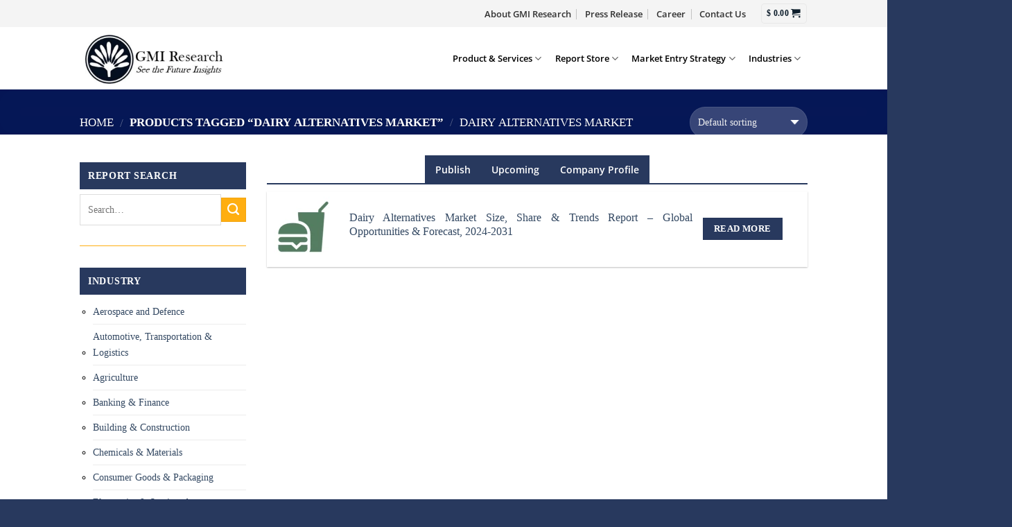

--- FILE ---
content_type: text/html; charset=UTF-8
request_url: https://www.gmiresearch.com/product-tag/dairy-alternatives-market/
body_size: 70076
content:
<!DOCTYPE html>
<!--[if IE 9 ]> <html lang="en-US" class="ie9 loading-site no-js"> <![endif]-->
<!--[if IE 8 ]> <html lang="en-US" class="ie8 loading-site no-js"> <![endif]-->
<!--[if (gte IE 9)|!(IE)]><!--><html lang="en-US" class="loading-site no-js"> <!--<![endif]-->
<head><link rel="preload" href="https://fonts.gstatic.com/s/opensans/v35/memvYaGs126MiZpBA-UvWbX2vVnXBbObj2OVTS-muw.woff2" as="font" type="font/woff2" crossorigin><link rel="preload" href="https://fonts.gstatic.com/s/montserrat/v25/JTUSjIg1_i6t8kCHKm459Wlhyw.woff2" as="font" type="font/woff2" crossorigin><style id="w3speedster-critical-css"> @charset 'UTF-8';@font-face{font-family:slick;font-weight:400;font-style:normal;src:url(https://gmiresearch.com/wp-content/themes/gmi/assets/css/./fonts/slick.eot);src:url(https://gmiresearch.com/wp-content/themes/gmi/assets/css/./fonts/slick.eot) format('embedded-opentype'),url(https://gmiresearch.com/wp-content/themes/gmi/assets/css/./fonts/slick.woff) format('woff'),url(https://gmiresearch.com/wp-content/themes/gmi/assets/css/./fonts/slick.ttf) format('truetype'),url(https://gmiresearch.com/wp-content/themes/gmi/assets/css/./fonts/slick.svg) format('svg')}  @supports (position:sticky){}@supports (-webkit-overflow-scrolling:touch){}@supports ((-webkit-mask-image:none) or (mask-image:none)) or (-webkit-mask-image:none){}ul{box-sizing:border-box}@supports (position:sticky){}:root{--wp--preset--font-size--normal:16px;--wp--preset--font-size--huge:42px}.aligncenter{clear:both}.screen-reader-text{clip:rect(1px,1px,1px,1px);word-wrap:normal!important;border:0;-webkit-clip-path:inset(50%);clip-path:inset(50%);height:1px;margin:-1px;overflow:hidden;padding:0;position:absolute;width:1px}.screen-reader-text:focus{clip:auto!important;background-color:#ddd;-webkit-clip-path:none;clip-path:none;color:#444;display:block;font-size:1em;height:auto;left:5px;line-height:normal;padding:15px 23px 14px;text-decoration:none;top:5px;width:auto;z-index:100000}html :where(img[class*=wp-image-]){height:auto;max-width:100%} .components-custom-select-control__button:focus:not(:disabled){border-color:var(--wp-admin-theme-color);box-shadow:0 0 0 1px var(--wp-admin-theme-color)}.components-snackbar__action.components-button:not(:disabled):not([aria-disabled=true]):not(.is-secondary){background-color:transparent;text-decoration:underline}.components-snackbar__action.components-button:not(:disabled):not([aria-disabled=true]):not(.is-secondary):focus{box-shadow:none;color:#fff;outline:1px dotted #fff}.components-snackbar__action.components-button:not(:disabled):not([aria-disabled=true]):not(.is-secondary):hover{color:var(--wp-admin-theme-color)} .screen-reader-text{clip:rect(1px,1px,1px,1px);word-wrap:normal!important;border:0;-webkit-clip-path:inset(50%);clip-path:inset(50%);height:1px;margin:-1px;overflow:hidden;overflow-wrap:normal!important;padding:0;position:absolute!important;width:1px}.screen-reader-text:focus{clip:auto!important;background-color:#fff;border-radius:3px;box-shadow:0 0 2px 2px rgba(0,0,0,.6);-webkit-clip-path:none;clip-path:none;color:#2b2d2f;display:block;font-size:.875rem;font-weight:700;height:auto;left:5px;line-height:normal;padding:15px 23px 14px;text-decoration:none;top:5px;width:auto;z-index:100000}.wc-block-components-button:not(.is-link).outlined:not(:focus){box-shadow:inset 0 0 0 1px currentColor}.theme-twentytwentyone .wc-block-components-chip:active button.wc-block-components-chip__remove:not(:hover):not(:active):not(.has-background),.theme-twentytwentyone .wc-block-components-chip:focus button.wc-block-components-chip__remove:not(:hover):not(:active):not(.has-background),.theme-twentytwentyone .wc-block-components-chip:hover button.wc-block-components-chip__remove:not(:hover):not(:active):not(.has-background),.theme-twentytwentyone .wc-block-components-chip button.wc-block-components-chip__remove:not(:hover):not(:active):not(.has-background){background:0 0}@media only screen and (max-width:480px){}@supports(-ms-ime-align:auto){}.edit-post-visual-editor .wc-block-checkout__shipping-method-option.components-button:focus:not(:disabled),.edit-post-visual-editor .wc-block-checkout__shipping-method-option.components-button:hover:not(:disabled),.wc-block-checkout__shipping-method-option.components-button:focus:not(:disabled),.wc-block-checkout__shipping-method-option.components-button:hover:not(:disabled){background-color:#d5d5d5;border-color:#d5d5d5;color:#333}@supports(-webkit-overflow-scrolling:touch){}@supports(-webkit-overflow-scrolling:touch){}.wc-block-components-totals-wrapper.slot-wrapper>*>:after{border-style:solid;border-width:0 0 1px;bottom:0;content:"";display:block;left:0;opacity:.3;pointer-events:none;position:absolute;right:0;top:0}   .wpcf7-form-control-wrap{z-index:0;display:table;background:0 0}select.cf7-common-field:not(:focus):not(.field-has-value),select.cf7-label-field:not(:focus):not(.field-has-value){color:transparent!important}  .wpcf7 .screen-reader-response{position:absolute;overflow:hidden;clip:rect(1px,1px,1px,1px);clip-path:inset(50%);height:1px;width:1px;margin:-1px;padding:0;border:0;word-wrap:normal!important}.wpcf7 form .wpcf7-response-output{margin:2em .5em 1em;padding:.2em 1em;border:2px solid #00a0d2}.wpcf7 form.init .wpcf7-response-output{display:none}.wpcf7-form-control-wrap{position:relative}.wpcf7-list-item{display:inline-block;margin:0 0 0 1em}.wpcf7-list-item-label::before,.wpcf7-list-item-label::after{content:" "}.wpcf7 .wpcf7-submit:disabled{cursor:not-allowed}.wpcf7 input[type=email]{direction:ltr}  src:url(https://gmiresearch.com/wp-content/plugins/added-to-cart-popup-woocommerce/assets/css/fonts/added-to-cart-popup-woocommerce.eot);src:url(https://gmiresearch.com/wp-content/plugins/added-to-cart-popup-woocommerce/assets/css/fonts/added-to-cart-popup-woocommerce.eot) format('embedded-opentype'),url(https://gmiresearch.com/wp-content/plugins/added-to-cart-popup-woocommerce/assets/css/fonts/added-to-cart-popup-woocommerce.ttf) format('truetype'),url(https://gmiresearch.com/wp-content/plugins/added-to-cart-popup-woocommerce/assets/css/fonts/added-to-cart-popup-woocommerce.woff) format('woff'),url(https://gmiresearch.com/wp-content/plugins/added-to-cart-popup-woocommerce/assets/css/fonts/added-to-cart-popup-woocommerce.svg) format('svg');font-weight:400;font-style:normal}[class*=" xoo-cp-icon-"]{font-family:added-to-cart-popup-woocommerce!important;speak:none;font-style:normal;font-weight:400;font-variant:normal;text-transform:none;line-height:1;-webkit-font-smoothing:antialiased;-moz-osx-font-smoothing:grayscale}.xoo-cp-icon-spinner:before{content:"\e97b"}.xoo-cp-icon-cross:before{content:"\ea0d"}.xoo-cp-opac{z-index:99998;background-color:#000;opacity:.6;position:fixed;display:none}.xoo-cp-opac,.xoo-cp-modal,.xoo-cp-cont-opac{top:0;bottom:0;left:0;right:0}.xoo-cp-modal{position:fixed;text-align:center;z-index:99998;overflow:auto;opacity:0;visibility:hidden;transform:scale(.7)}.xoo-cp-cont-opac{z-index:1;background-color:#fff;opacity:.5;position:absolute}.xoo-cp-modal:before{content:'';display:inline-block;height:100%;vertical-align:middle;margin-right:-.25em}.xoo-cp-container{display:inline-block;max-width:650px;border:#a0a0a0 solid 1px;background:#fff;position:relative;vertical-align:middle;width:90%;text-align:left;box-shadow:0 0 10px rgba(0,0,0,.4);border-radius:5px;padding:15px}span.xoo-cp-close{font-size:29px;position:absolute;right:-13px;top:-11px;background-color:#fff;border-radius:50%;cursor:pointer}.xoo-cp-btns{margin:0 auto;clear:both;text-align:center}a.xcp-btn{width:30%;text-transform:uppercase;text-align:center;cursor:pointer;padding:8px 0;display:inline-block;margin-right:5px}@keyframes xoo-cp-spin{100%{transform:rotate(360deg);transform:rotate(360deg)}}.xoo-cp-icon-spinner{animation:xoo-cp-spin 575ms infinite linear;display:inline-block}.xoo-cp-preloader{position:fixed;top:47%;left:47%;transform:translate(-50%,-50%);z-index:2;animation:xoo-cp-spin 575ms infinite linear;font-size:45px}@keyframes xoo-cp-spin{from{transform:rotate(0deg)}to{transform:rotate(360deg)}}@-ms-keyframes xoo-cp-spin{from{-ms-transform:rotate(0deg)}to{-ms-transform:rotate(360deg)}}@-moz-keyframes xoo-cp-spin{from{-moz-transform:rotate(0deg)}to{-moz-transform:rotate(360deg)}}@-webkit-keyframes xoo-cp-spin{from{-webkit-transform:rotate(0deg)}to{-webkit-transform:rotate(360deg)}}.xoo-cp-outer{display:none}@media only screen and (max-width:500px){a.xcp-btn{width:80%;margin:5px 0}}.xoo-cp-notice-box{left:0;right:0;bottom:50px;position:fixed;z-index:100000}.xoo-cp-notice-box>div{display:table;margin:0 auto;background-color:#333;padding:10px 20px;color:#fff;font-weight:500;font-size:15px}  src:url(https://gmiresearch.com/wp-content/themes/gmi/assets/css/icons/fl-icons.eot);src:url(https://gmiresearch.com/wp-content/themes/gmi/assets/css/icons/fl-icons.eot) format("embedded-opentype"),url(https://gmiresearch.com/wp-content/themes/gmi/assets/css/icons/fl-icons.woff2) format("woff2"),url(https://gmiresearch.com/wp-content/themes/gmi/assets/css/icons/fl-icons.ttf) format("truetype"),url(https://gmiresearch.com/wp-content/themes/gmi/assets/css/icons/fl-icons.woff) format("woff"),url(https://gmiresearch.com/wp-content/themes/gmi/assets/css/icons/fl-icons.svg) format("svg")}   html{font-family:sans-serif;-ms-text-size-adjust:100%;-webkit-text-size-adjust:100%}body{margin:0}aside,details,footer,header,main,nav,summary{display:block}a{background-color:transparent}a:active,a:hover{outline-width:0}strong{font-weight:inherit}strong{font-weight:bolder}img{border-style:none}svg:not(:root){overflow:hidden}button,input,select,textarea{font:inherit}button,input,select{overflow:visible}button,select{text-transform:none}button,[type=submit]{cursor:pointer}button,[type=submit]{-webkit-appearance:button}button::-moz-focus-inner,input::-moz-focus-inner{border:0;padding:0}button:-moz-focusring,input:-moz-focusring{outline:1px dotted ButtonText}textarea{overflow:auto}[type=checkbox],[type=radio]{box-sizing:border-box;padding:0}[type=search]{-webkit-appearance:textfield}[type=search]::-webkit-search-cancel-button,[type=search]::-webkit-search-decoration{-webkit-appearance:none}*,*:before,*:after{box-sizing:border-box}html{box-sizing:border-box;background-attachment:fixed}body{color:#777;scroll-behavior:smooth;-webkit-font-smoothing:antialiased;-moz-osx-font-smoothing:grayscale}img{max-width:100%;height:auto;display:inline-block;vertical-align:middle}p:empty{display:none}a,button,input{-ms-touch-action:manipulation;touch-action:manipulation}.col{position:relative;margin:0;padding:0 15px 30px;width:100%}.col-inner{position:relative;margin-left:auto;margin-right:auto;width:100%;background-position:50% 50%;background-size:cover;background-repeat:no-repeat;-ms-flex:1 0 auto;flex:1 0 auto}@media screen and (min-width:850px){.col:first-child .col-inner{margin-left:auto;margin-right:0}.col+.col .col-inner{margin-right:auto;margin-left:0}}@media screen and (max-width:849px){.col{padding-bottom:30px}}.small-columns-1>.col{max-width:100%;-ms-flex-preferred-size:100%;flex-basis:100%}@media screen and (min-width:550px){.medium-columns-1>.col{max-width:100%;-ms-flex-preferred-size:100%;flex-basis:100%}}@media screen and (min-width:850px){.large-3{max-width:25%;-ms-flex-preferred-size:25%;flex-basis:25%}.large-9{max-width:75%;-ms-flex-preferred-size:75%;flex-basis:75%}.large-columns-1>.col{max-width:100%;-ms-flex-preferred-size:100%;flex-basis:100%}.large-columns-4>.col{max-width:25%;-ms-flex-preferred-size:25%;flex-basis:25%}}.has-shadow>.col>.col-inner{background-color:#fff}.row:hover .col-hover-focus .col:not(:hover){opacity:.6}body,.container,.row{width:100%;margin-left:auto;margin-right:auto}.container{padding-left:15px;padding-right:15px}.container,.row{max-width:1080px}.row.row-small{max-width:1065px}.flex-row{-js-display:flex;display:-ms-flexbox;display:flex;-ms-flex-flow:row nowrap;flex-flow:row nowrap;-ms-flex-align:center;align-items:center;-ms-flex-pack:justify;justify-content:space-between;width:100%}.header .flex-row{height:100%}.flex-col{max-height:100%}.flex-grow{-ms-flex:1;flex:1;-ms-flex-negative:1;-ms-flex-preferred-size:auto!important}.flex-center{margin:0 auto}.flex-left{margin-right:auto}.flex-right{margin-left:auto}@media(max-width:849px){.medium-flex-wrap{-ms-flex-flow:column wrap;flex-flow:column wrap}.medium-flex-wrap .flex-col{padding-top:5px;padding-bottom:5px;-ms-flex-positive:0;flex-grow:0;width:100%}}@media all and (-ms-high-contrast:none){.nav>li>a>i{top:-1px}}.row{width:100%;-js-display:flex;display:-ms-flexbox;display:flex;-ms-flex-flow:row wrap;flex-flow:row wrap}.row .row:not(.row-collapse){padding-left:0;padding-right:0;margin-left:-15px;margin-right:-15px;width:auto}.row .row-small:not(.row-collapse){margin-left:-10px;margin-right:-10px;margin-bottom:0}.row-small>.col{padding:0 9.8px 19.6px;margin-bottom:0}.nav-dropdown{position:absolute;min-width:260px;max-height:0;z-index:9;padding:20px 0;opacity:0;margin:0;transition:opacity .25s;box-shadow:1px 1px 15px rgba(0,0,0,.15);border:2px solid #ddd;color:#777;background-color:#fff;text-align:left;display:table;left:-99999px}.dark.nav-dropdown{color:#f1f1f1}.nav-dropdown:after{visibility:hidden;display:block;content:"";clear:both;height:0}.nav-dropdown li{display:block;margin:0;vertical-align:top}.nav-dropdown>li.html{min-width:260px}.no-js li.has-dropdown:hover>.nav-dropdown{opacity:1;max-height:inherit;left:-15px}.nav-right li.has-dropdown:hover:last-child>.nav-dropdown{left:auto;right:-15px}.nav-dropdown>li>a{width:auto;display:block;padding:10px 20px;line-height:1.3}.nav-dropdown>li:last-child:not(.nav-dropdown-col)>a{border-bottom:0!important}.nav-dropdown.nav-dropdown-default>li>a{padding-left:0;padding-right:0;margin:0 10px;border-bottom:1px solid #ececec}.nav-dropdown-default{padding:20px}.nav-dropdown-has-arrow li.has-dropdown:after,.nav-dropdown-has-arrow li.has-dropdown:before{bottom:-2px;z-index:10;opacity:0;left:50%;border:solid transparent;content:'';height:0;width:0;position:absolute;pointer-events:none}.nav-dropdown-has-arrow li.has-dropdown:after{border-color:transparent;border-bottom-color:#fff;border-width:8px;margin-left:-8px}.nav-dropdown-has-arrow li.has-dropdown:before{z-index:-999;border-bottom-color:#ddd;border-width:11px;margin-left:-11px}.nav p{margin:0;padding-bottom:0}.nav,.nav ul:not(.nav-dropdown){margin:0;padding:0}.nav{width:100%;position:relative;display:inline-block;display:-ms-flexbox;display:flex;-ms-flex-flow:row wrap;flex-flow:row wrap;-ms-flex-align:center;align-items:center}.nav>li{display:inline-block;list-style:none;margin:0;padding:0;position:relative;margin:0 7px;transition:background-color .3s}.nav>li>a{padding:10px 0;display:inline-block;display:-ms-inline-flexbox;display:inline-flex;-ms-flex-wrap:wrap;flex-wrap:wrap;-ms-flex-align:center;align-items:center}.nav.nav-small>li>a{vertical-align:top;padding-top:5px;padding-bottom:5px;font-weight:400}.nav-small.nav>li.html{font-size:.75em}.nav-center{-ms-flex-pack:center;justify-content:center}.nav-left{-ms-flex-pack:start;justify-content:flex-start}.nav-right{-ms-flex-pack:end;justify-content:flex-end}@media(max-width:849px){.medium-nav-center{-ms-flex-pack:center;justify-content:center}}.nav>li>a,.nav-dropdown>li>a{color:rgba(102,102,102,.85);transition:all .2s}.nav-dropdown>li>a{display:block}.nav>li>a:hover,.nav-dropdown>li>a:hover{color:rgba(17,17,17,.85)}.nav li:first-child{margin-left:0!important}.nav li:last-child{margin-right:0!important}.nav-uppercase>li>a{letter-spacing:.02em;text-transform:uppercase;font-weight:bolder}@media(min-width:850px){.nav-divided>li{margin:0 .7em}.nav-divided>li+li>a:after{content:"";position:absolute;top:50%;width:1px;border-left:1px solid rgba(0,0,0,.1);height:15px;margin-top:-7px;left:-1em}}.nav:hover>li:not(:hover)>a:before{opacity:0}.tab-panels{padding-top:1em}.tab-panels .entry-content{padding:0}.tab-panels .panel:not(.active){zoom:1;float:"left";visibility:hidden;height:0;padding:0;display:block;overflow:hidden;opacity:0}.tab-panels .panel.active{display:block!important}.nav-box>li,.nav-tabs>li{margin:0}.nav-box>li>a{padding:0 .75em;line-height:2.5em}.nav-tabs>li>a{border-top:2px solid #ddd;border-left:1px solid #ddd;border-right:1px solid #ddd;background-color:rgba(0,0,0,.04);padding-left:15px;padding-right:15px}.nav-tabs+.tab-panels{border:1px solid #ddd;background-color:#fff;padding:30px}.nav.nav-vertical{-ms-flex-flow:column;flex-flow:column}.nav-vertical li{list-style:none;margin:0;width:100%}.nav-vertical li li{font-size:1em;padding-left:.5em}.nav-vertical>li{display:-ms-flexbox;display:flex;-ms-flex-flow:row wrap;flex-flow:row wrap;-ms-flex-align:center;align-items:center}.nav-vertical>li ul{width:100%}.nav-vertical>li>ul>li a,.nav-vertical>li>a{display:block;width:auto;-ms-flex-positive:1;flex-grow:1}.nav-vertical>li>ul li a{transition:color .2s;color:#666}.nav-vertical>li>ul li a:hover{opacity:1;color:#111}.nav-vertical>li>ul{margin:0 0 2em;padding-left:1em}.nav .children{position:fixed;opacity:0;left:-99999px;transition:background-color .6s,transform .3s,opacity .3s;-ms-transform:translateX(-10px);transform:translateX(-10px)}.nav-sidebar.nav-vertical>li.menu-item:hover{background-color:rgba(0,0,0,.05)}.nav-sidebar.nav-vertical>li+li{border-top:1px solid #ececec}.nav-vertical>li+li{border-top:1px solid #ececec}.badge-container{margin:30px 0 0}.box{width:100%;position:relative;margin:0 auto}.box a{display:inline-block}.box,.box-image,.box-text{transition:opacity .3s,transform .3s,background-color .3s}.box-image>div>a{display:block}.box-text{padding-top:.7em;padding-bottom:1.4em;position:relative;width:100%;font-size:.9em}.has-shadow .box-text{padding-left:1.2em;padding-right:1.2em}@media(max-width:549px){.box-text{font-size:85%}}.box-image{position:relative;height:auto;margin:0 auto;overflow:hidden}.box-image img{max-width:100%;width:100%;transform:translateZ(0);margin:0 auto}.has-box-vertical .col{width:100%!important;max-width:100%!important}@media screen and (max-width:549px){.box-vertical .box-image{width:100%!important}}@media screen and (min-width:550px){.box-vertical{display:table;width:100%}.box-vertical .box-image,.box-vertical .box-text{direction:ltr;display:table-cell;vertical-align:middle}.box-vertical .box-text{padding-left:1.5em;padding-right:1.5em}.box-vertical .box-image{width:50%}}.button,button,input[type=submit]{position:relative;display:inline-block;background-color:transparent;text-transform:uppercase;font-size:.97em;letter-spacing:.03em;-ms-touch-action:none;touch-action:none;cursor:pointer;font-weight:bolder;text-align:center;color:currentColor;text-decoration:none;border:1px solid transparent;vertical-align:middle;border-radius:0;margin-top:0;margin-right:1em;text-shadow:none;line-height:2.4em;min-height:2.5em;padding:0 1.2em;max-width:100%;transition:transform .3s,border .3s,background .3s,box-shadow .3s,opacity .3s,color .3s;text-rendering:optimizeLegibility;box-sizing:border-box}.button span{display:inline-block;line-height:1.6}.button.is-outline{line-height:2.19em}.button,input[type=submit]{color:#fff;background-color:#446084;background-color:var(--primary-color);border-color:rgba(0,0,0,.05)}.button.is-outline{border:2px solid currentColor;background-color:transparent}.button:hover,input[type=submit]:hover{outline:none;opacity:1;color:#fff;box-shadow:inset 0 0 0 100px rgba(0,0,0,.2)}.is-gloss{overflow:hidden}.is-gloss:after{content:"";position:absolute;top:0;left:-25%;height:100%;width:150%;box-shadow:inset 0 1.2em 0 0 rgba(255,255,255,.1)}.is-outline{color:silver}.is-outline:hover{box-shadow:none!important}input[type=submit],input[type=submit],.primary{background-color:#446084}.is-outline:hover{color:#fff;background-color:#446084;border-color:#446084}.secondary{background-color:#d26e4b}.header-button{display:inline-block}.header-button .is-outline:not(:hover){color:#999}.nav-dark .header-button .is-outline:not(:hover){color:#fff}.header-button .button{margin:0}.scroll-for-more:not(:hover){opacity:.7}.flex-col button,.flex-col .button,.flex-col input{margin-bottom:0}.is-divider{height:3px;display:block;background-color:rgba(0,0,0,.1);margin:1em 0;width:100%;max-width:30px}.widget .is-divider{margin-top:.66em}.dark .is-divider{background-color:rgba(255,255,255,.3)}form{margin-bottom:0}input[type=email],input[type=search],input[type=text],input[type=password],textarea,select{box-sizing:border-box;border:1px solid #ddd;padding:0 .75em;height:2.507em;font-size:.97em;border-radius:0;max-width:100%;width:100%;vertical-align:middle;background-color:#fff;color:#333;box-shadow:inset 0 1px 2px rgba(0,0,0,.1);transition:color .3s,border .3s,background .3s,opacity .3s}input[type=email],input[type=search],input[type=text],textarea{-webkit-appearance:none;-moz-appearance:none;appearance:none}textarea{padding-top:.7em;min-height:80px}input[type=email]:focus,input[type=search]:focus,input[type=text]:focus,input[type=password]:focus,textarea:focus,select:focus{box-shadow:0 0 5px #ccc;opacity:1!important;outline:0;color:#333;background-color:#fff}label{font-weight:700;display:block;font-size:.9em;margin-bottom:.4em}input[type=checkbox],input[type=radio]{display:inline;margin-right:10px;font-size:16px}input[type=checkbox]+label{display:inline}select{box-shadow:inset 0 -1.4em 1em 0 rgba(0,0,0,.02);background-color:#fff;-webkit-appearance:none;-moz-appearance:none;background-image:url([data-uri]);background-position:100% 50%;background-repeat:no-repeat;background-size:auto 15%;border-radius:0;display:block}input:hover,textarea:hover,select:hover{box-shadow:inset 0 -1.8em 1em 0 transparent}@media screen and (-ms-high-contrast:active),(-ms-high-contrast:none){select::-ms-expand{display:none}select:focus::-ms-value{background:0 0;color:currentColor}}@-moz-document url-prefix(){select{background-image:none}}select::-moz-focusring{color:transparent;text-shadow:0 0 0 #000}.form-flat input:not([type=submit]),.form-flat select{background-color:rgba(0,0,0,.03);box-shadow:none;border-color:rgba(0,0,0,.09);background-position:99% 50%;color:currentColor!important;border-radius:99px}.form-flat input{border-radius:99px}.dark .form-flat input:not([type=submit]),.dark .form-flat select{background-color:rgba(255,255,255,.2)!important;border-color:rgba(255,255,255,.09);color:#fff}.dark .form-flat select option{color:#333}.dark .form-flat select{background-image:url([data-uri])}.dark .form-flat input::-webkit-input-placeholder{color:#fff}i[class^=icon-],i[class*=" icon-"]{font-family:fl-icons!important;speak:none!important;margin:0;padding:0;display:inline-block;font-style:normal!important;font-weight:400!important;font-variant:normal!important;text-transform:none!important;position:relative;line-height:1.2}button i,.button i{vertical-align:middle;top:-1.5px}.button.icon{margin-left:.12em;margin-right:.12em;min-width:2.5em;padding-left:.6em;padding-right:.6em;display:inline-block}.button.icon i{font-size:1.2em}.button.icon.is-small{border-width:1px}.button.icon.is-small i{top:-1px}.button.icon.circle{padding-left:0;padding-right:0}.button.icon.circle>i{margin:0 8px}.button.icon.circle>i:only-child{margin:0}.nav>li>a>i{vertical-align:middle;transition:color .3s;font-size:20px}.nav>li>a>i.icon-menu{font-size:1.9em}.nav>li.has-icon>a>i{min-width:1em}.has-dropdown .icon-angle-down{font-size:16px;margin-left:.2em;opacity:.6}[data-icon-label]{position:relative}[data-icon-label="0"]:after{display:none}[data-icon-label]:after{content:attr(data-icon-label);position:absolute;font-style:normal;font-family:Arial,Sans-serif!important;top:-10px;right:-10px;font-weight:bolder;background-color:#d26e4b;box-shadow:1px 1px 3px 0 rgba(0,0,0,.3);font-size:11px;padding-left:2px;padding-right:2px;opacity:.9;line-height:17px;letter-spacing:-.5px;height:17px;min-width:17px;border-radius:99px;color:#fff;text-align:center;z-index:1;transition:transform .2s}.nav-small [data-icon-label]:after{min-width:13px;top:-4px;right:-10px;height:13px;font-size:10px;line-height:13px}.button [data-icon-label]:after{top:-12px;right:-12px}.reveal-icon:not(:hover) i{opacity:0}img{transition:opacity 1s;opacity:1}.image-cover{position:relative;height:auto;overflow:hidden;padding-top:100%;background-position:50% 50%;background-size:cover}.image-cover img{right:0;width:100%;height:100%;bottom:0;left:0;top:0;position:absolute;object-position:50% 50%;object-fit:cover;font-family:'object-fit:cover;'}.image-tools{padding:10px;position:absolute}.image-tools.bottom.left{padding-top:0;padding-right:0}.image-tools.top.right{padding-bottom:0;padding-left:0}@media only screen and (max-device-width:1024px){.image-tools{opacity:1!important;padding:5px}}.lightbox-content{background-color:#fff;max-width:875px;margin:0 auto;transform:translateZ(0);box-shadow:3px 3px 20px 0 rgba(0,0,0,.15);position:relative}.lightbox-content .lightbox-inner{padding:30px 20px}.mfp-hide{display:none!important}label{color:#222}a{color:#334862;text-decoration:none}a:focus,.button:focus,button:focus,input:focus{outline:none}a.plain{color:currentColor;transition:color .3s,opacity .3s,transform .3s}a:hover{color:#000}.dark a,.dark .widget a{color:currentColor}.dark a:hover,.dark .widget a:hover{color:#fff}ul{list-style:disc}ul{margin-top:0;padding:0}ul ul{margin:1.5em 0 1.5em 3em}li{margin-bottom:.6em}.col-inner ul li{margin-left:1.3em}.button,button,input,textarea,select{margin-bottom:1em}form,p,ul{margin-bottom:1.3em}form p{margin-bottom:.5em}body{line-height:1.6}h1,h3,h5{color:#555;width:100%;margin-top:0;margin-bottom:.5em;text-rendering:optimizeSpeed;text-align:justify}h1{font-size:1.7em;line-height:1.3}h3{font-size:1.25em}h5{font-size:1em}@media(max-width:549px){h1{font-size:1.4em}h3{font-size:1em}}p{margin-top:0}.uppercase,span.widget-title{line-height:1.05;letter-spacing:.05em;text-transform:uppercase}span.widget-title{font-size:1em;font-weight:600}.uppercase{line-height:1.2;text-transform:uppercase}.is-large{font-size:1.15em}.is-small,.is-small.button{font-size:.8em}@media(max-width:549px){.is-large{font-size:1em}}.box-text h5,.box-text a:not(.button){line-height:1.3;margin-top:.1em;margin-bottom:.1em;text-align:justify}.box-text p{margin-top:.1em;margin-bottom:.1em;text-align:justify}.box-text .button{margin-top:1em}.nav>li>a{font-size:.8em}.nav>li.html{font-size:.85em}.nav-size-medium>li>a{font-size:.9em}.container:after,.row:after,.clearfix:after{content:"";display:table;clear:both}@media(max-width:549px){.hide-for-small{display:none!important}}@media(min-width:850px){.show-for-medium{display:none!important}}@media(max-width:849px){.hide-for-medium{display:none!important}.medium-text-center .pull-left{float:none}.medium-text-center{text-align:center!important;width:100%!important;float:none!important}}.pull-left{float:"left";margin-left:0!important}.mb-0{margin-bottom:0!important}.ml-0{margin-left:0!important}.pb-0{padding-bottom:0!important}.text-left{text-align:left}.text-center{text-align:center}.text-center>div,.text-center>div>div{margin-left:auto;margin-right:auto}.text-center .pull-left{float:none}.relative{position:relative!important}.absolute{position:absolute!important}.fixed{position:fixed!important;z-index:12}.top{top:0}.right{right:0}.left{left:0}.bottom{bottom:0}.fill{position:absolute;top:0;left:0;height:100%;right:0;bottom:0;padding:0!important;margin:0!important}.pull-left{float:left}.bg-fill{background-size:cover!important;background-repeat:no-repeat!important;background-position:50% 50%}.circle{border-radius:999px!important;object-fit:cover}.round{border-radius:5px}.z-1{z-index:21}.z-top{z-index:9995}.inline{display:inline}.inline-block{display:inline-block}.op-8{opacity:.8}.no-scrollbar{-ms-overflow-style:-ms-autohiding-scrollbar}.no-scrollbar::-webkit-scrollbar{width:0!important;height:0!important}.screen-reader-text{clip:rect(1px,1px,1px,1px);position:absolute!important;height:1px;width:1px;overflow:hidden}.screen-reader-text:focus{background-color:#f1f1f1;border-radius:3px;box-shadow:0 0 2px 2px rgba(0,0,0,.6);clip:auto!important;color:#21759b;display:block;font-size:14px;font-size:.875rem;font-weight:700;height:auto;left:5px;line-height:normal;padding:15px 23px 14px;text-decoration:none;top:5px;width:auto;z-index:100000}.has-shadow .box:not(.box-overlay):not(.box-shade){background-color:#fff}.row-box-shadow-1 .col-inner,.row-box-shadow-5-hover .col-inner{transition:transform .3s,box-shadow .3s,background-color .3s,color .3s,opacity .3s}.row-box-shadow-1 .col-inner{box-shadow:0 1px 3px -2px rgba(0,0,0,.12),0 1px 2px rgba(0,0,0,.24)}.row-box-shadow-5-hover .col-inner:hover{box-shadow:0 30px 40px 0 rgba(0,0,0,.2)}.row-box-shadow-5-hover .col-inner:hover{-ms-transform:translateY(-6px);transform:translateY(-6px)}.has-hover [class*=image-] img{transition:filter .6s,opacity .6s,transform .6s,box-shadow .3s}[data-parallax]:not(.parallax-active){opacity:0}[data-parallax]{will-change:transform!important}[data-parallax-container]{overflow:hidden}.show-on-hover,.hover-slide-in{opacity:0;transition:opacity .5s,transform .3s,max-height .6s,filter .6s;filter:blur(0);pointer-events:none}.hover-slide-in{transform:translateY(100%) translateZ(0)}.has-hover:hover .hover-slide-in,.has-hover:hover .show-on-hover{opacity:1;transform:scale(1) translateZ(0) translateY(0)!important;pointer-events:inherit}.dark,.dark p{color:#f1f1f1}.dark h1{color:#fff}.nav-dropdown.dark>li>a,.nav-dark .nav>li>a{color:rgba(255,255,255,.8)}.nav-dark .nav>li>a:hover,.nav-dropdown.dark>li>a:hover{color:#fff}.nav-dropdown.dark>li>a,.nav-dark .nav-divided>li+li>a:after{border-color:rgba(255,255,255,.2)}.nav-dark .nav>li.html,.nav-dark .header-button{color:#fff}.nav-dark span.amount{color:currentColor}html{overflow-x:hidden}#wrapper,#main{background-color:#fff;position:relative}.header,.header-wrapper{width:100%;z-index:30;position:relative;background-size:cover;background-position:50% 0;transition:background-color .3s,opacity .3s}.header-bg-color{background-color:rgba(255,255,255,.9)}.header-top,.header-bottom{display:-ms-flexbox;display:flex;-ms-flex-align:center;align-items:center;-ms-flex-wrap:no-wrap;flex-wrap:no-wrap}.header-bg-image,.header-bg-color{background-position:50% 0;transition:background .4s}.header-top{background-color:#446084;z-index:11;position:relative;min-height:20px}.header-main{z-index:10;position:relative}.header-bottom{z-index:9;position:relative;min-height:35px}.header-wrapper:not(.stuck) .logo img{transition:max-height .5s}.entry-content{padding-top:1.5em;padding-bottom:1.5em}.box-blog-post .is-divider{margin-top:.5em;margin-bottom:.5em;height:2px}@media(min-width:850px){.aligncenter{clear:both;display:block;margin:0 auto}}img.size-full.alignnone{margin-bottom:2em}.widget{margin-bottom:1.5em}.widget ul{margin:0}.widget li{list-style:none}ul.menu>li{list-style:none;margin-bottom:.3em;text-align:left;margin:0}ul.menu>li>a{display:inline-block;padding:6px 0;-ms-flex:1;flex:1}ul.menu>li:before{font-family:fl-icons;display:inline-block;opacity:.6;margin-right:6px}ul.menu>li+li{border-top:1px solid #ececec}.dark ul.menu>li+li{border-color:rgba(255,255,255,.08)}.dark ul.menu>li>a:hover{color:#fff}.wpcf7{color:#333;position:relative}.wpcf7 p{padding:0;margin:0}.wpcf7 br{display:none}.wpcf7 label{display:inline-block;width:100%}.wpcf7 span.wpcf7-list-item{margin-left:0;margin-right:1.2em}.wpcf7 .wpcf7-form-control-wrap{display:block}.wpcf7 .wpcf7-response-output{margin:5px 0 0;border-radius:10px}.breadcrumbs{text-transform:uppercase;color:#222;font-weight:700;letter-spacing:0;padding:0}.breadcrumbs .divider{position:relative;top:1.5px;opacity:.35;margin:0 .3em;font-weight:300}.dark .breadcrumbs{color:#fff}.breadcrumbs a{color:rgba(102,102,102,.7);font-weight:400}.breadcrumbs a:first-of-type{margin-left:0}.breadcrumbs a:hover{color:#111}.dark .breadcrumbs a{color:#fff}.footer-wrapper{width:100%;position:relative}.footer{padding:30px 0 0}.footer-1{background-color:#fff}.footer-1{border-top:1px solid rgba(0,0,0,.05)}.absolute-footer,html{background-color:#5b5b5b}.footer ul{margin:0}.absolute-footer{color:rgba(0,0,0,.5);padding:10px 0 15px;font-size:.9em}.absolute-footer.dark{color:rgba(255,255,255,.5)}.back-to-top{margin:0;opacity:0;bottom:20px;right:20px;pointer-events:none;-ms-transform:translateY(30%);transform:translateY(30%)}.logo{line-height:1;margin:0}.logo a{text-decoration:none;display:block;color:#446084;font-size:32px;text-transform:uppercase;font-weight:bolder;margin:0}.logo img{display:block;width:auto}.header-logo-dark{display:none!important}.logo-left .logo{margin-left:0;margin-right:30px}@media screen and (max-width:849px){.header-inner .nav{-ms-flex-wrap:nowrap;flex-wrap:nowrap}}.page-title{position:relative}.page-title-bg{overflow:hidden}.title-bg{transition:opacity .6s}.title-overlay{background-color:rgba(0,0,0,.25)}.page-title-inner{position:relative;padding-top:20px;min-height:60px}.page-title-inner select,.page-title-inner form,.page-title-inner p{margin-top:0;margin-bottom:0}.featured-title{background-color:#446084;text-shadow:1px 1px 1px rgba(0,0,0,.2)}.featured-title .page-title-inner{padding-bottom:20px}.featured-title .page-title-bg{box-shadow:inset 0 0 30px 0 rgba(0,0,0,.1)}.searchform{position:relative}.searchform .button.icon{margin:0}.searchform .button.icon i{font-size:1.2em}.col .live-search-results{text-align:left;color:#111;top:105%;box-shadow:0 0 10px 0 rgba(0,0,0,.1);left:0;right:0;background-color:rgba(255,255,255,.95);position:absolute}.icon-shopping-cart:before{content:"\e908"}.icon-phone:before{content:"\e600"}.icon-menu:before{content:"\e800"}.icon-angle-up:before{content:"\f106"}.icon-angle-down:before{content:"\f107"}.icon-search:before{content:"\e012"}.social-icons{display:inline-block;vertical-align:middle;font-size:.85em;color:#999}.html .social-icons{font-size:1em}.nav-dark .social-icons{color:#fff} .category-page-row{padding-top:30px}.woocommerce-result-count{display:inline-block;margin:0 1em 0 auto}.woocommerce-ordering,.woocommerce-ordering select{margin:5px 0;display:inline-block}.products .box-vertical .box-text{font-size:1.1em}.grid-tools{display:-ms-flexbox;display:flex;width:100%;padding:0!important;margin-bottom:-1px;-webkit-backface-visibility:hidden;backface-visibility:hidden;white-space:nowrap}@media(max-width:849px){.category-filter-row{padding:10px 0}}.filter-button{display:inline-block;margin-top:.5em}.featured-title .woocommerce-result-count{display:none}.woocommerce-form-login .button{margin-bottom:0}p.form-row-wide{clear:both}.price{line-height:1}.price-wrapper .price{display:block}span.amount{white-space:nowrap;color:#111;font-weight:700}.header-cart-title span.amount{color:currentColor}  h1{font-size:1.25em!important}h3{font-size:1.1em!important}.header,.header-wrapper{z-index:auto}.header-bottom{width:1080px;margin:0 auto}.header-inner .flex-col.hide-for-medium.flex-right{width:30%!important}@media(max-width:1024px){.header-inner .flex-col.hide-for-medium.flex-right{width:37%!important}}@media(max-width:991px){.header-inner .flex-col.hide-for-medium.flex-right{width:36%!important}}.header-bottom .container{padding:0}.header-bottom ul li a{padding:4px 19px}.featured-title{margin-top:-30px}.price-wrapper{display:none}.page-title-inner{padding-top:50px}.cat-tab .nav{border-bottom:2px solid #28395e}.cat-tab .nav-tabs>li>a{background:#28395e;color:#fff;font-size:14px;border:0}.cat-tab .nav-tabs>li>a:hover{background:#ffae11}.cat-tab .nav-tabs>li{margin-bottom:-2px}.cat-tab .tab-panels{border:0;padding:10px 0}.shop-container .box-image{float:left}.shop-container .title-wrapper{float:left;width:80%;padding-right:15px}.shop-container .add-to-cart-button{width:20%;margin-right:0;float:right}.col.post-item{width:33.33%!important;flex-basis:33.33%!important;max-width:33.33%!important}.box-text.text-left{display:block!important}.box-vertical .box-image{display:block!important}.products .box-vertical .box-image{margin-top:0;margin-left:10px}.product-small.box.box-vertical:after{content:"";display:inline-block;clear:both}.mainhelpuswrapperform{width:100%;height:100%;background:rgba(0,0,0,.7);position:fixed;left:0;top:0;right:0;bottom:0;z-index:9999}.wpcf7-submit{width:100%}#shop-sidebar aside{border-bottom:1px solid #ffae11!important;padding:10px 0}#shop-sidebar aside span.widget-title{background:#28395e;padding:12px;display:block;color:#fff}#shop-sidebar aside .is-divider.small{margin:2px;background:0 0}#shop-sidebar aside .menu{padding-left:19px}#shop-sidebar aside .menu li{list-style:circle}.helpuswrapper{width:350px;background:#1abc9c!important;padding:20px;position:absolute;left:50%;top:50%;transform:translate(-50%,-50%)}.helpuswrapper span.close-icon{height:25px;width:25px;border-radius:50%;background:#000;border:1px solid #fff;position:absolute;right:-12px;top:-13px;cursor:pointer;display:flex;justify-content:center;align-items:center}.helpuswrapper span.close-icon .fa-close{color:#fff}.helpuswrapper .wpcf7-list-item-label{color:#fff;font-size:13px;margin-bottom:0!important}.helpuswrapper .wpcf7-form-control.wpcf7-submit{background:#12806b}.helpuswrapper h5{text-align:center;color:#fff;font-size:14px}.tailorformwrapper .wpcf7-form-control::placeholdedr .wpcf7-form-control.wpcf7-text.wpcf7-email::placeholder{color:#fff!important}.live-search-results.text-left.z-top{display:none}@media only screen and (max-width:768px){.header-bottom{width:auto}}@media only screen and (max-width:368px){.helpuswrapper{width:100%}}@media(max-width:766px){header#header{height:165px!important}}@media(max-width:766px){.header-top{display:none!important}}.products .box-vertical .box-image{min-width:100px!important;width:100px!important} </style><script>var w3_googlefont=[];</script><script>var w3_lazy_load_by_px=200;var blank_image_webp_url = "https://www.gmiresearch.com/wp-content/uploads/blank.pngw3.webp";var google_fonts_delay_load = 2000;var w3_upload_path="/wp-content"; var w3_webp_path="/wp-content/w3-webp";var w3_mousemoveloadimg = false;var w3_page_is_scrolled = false;var w3_lazy_load_js = 1;var w3_js_is_excluded = 0;var w3_excluded_js=0;class w3_loadscripts{constructor(e){this.triggerEvents=e,this.eventOptions={passive:!0},this.userEventListener=this.triggerListener.bind(this),this.lazy_trigger,this.style_load_fired,this.lazy_scripts_load_fired=0,this.scripts_load_fired=0,this.scripts_load_fire=0,this.excluded_js=w3_excluded_js,this.w3_lazy_load_js=w3_lazy_load_js,this.w3_fonts="undefined"!=typeof w3_googlefont?w3_googlefont:[],this.w3_styles=[],this.w3_scripts={normal:[],async:[],defer:[],lazy:[]},this.allJQueries=[]}user_events_add(e){this.triggerEvents.forEach(t=>window.addEventListener(t,e.userEventListener,e.eventOptions))}user_events_remove(e){this.triggerEvents.forEach(t=>window.removeEventListener(t,e.userEventListener,e.eventOptions))}triggerListener_on_load(){"loading"===document.readyState?document.addEventListener("DOMContentLoaded",this.load_resources.bind(this)):this.load_resources()}triggerListener(){this.user_events_remove(this),this.lazy_scripts_load_fired=1,this.add_html_class("w3_user"),"loading"===document.readyState?(document.addEventListener("DOMContentLoaded",this.load_style_resources.bind(this)),this.scripts_load_fire||document.addEventListener("DOMContentLoaded",this.load_resources.bind(this))):(this.load_style_resources(),this.scripts_load_fire||this.load_resources())}async load_style_resources(){!this.style_load_fired&&(this.style_load_fired=!0,this.register_styles(),document.getElementsByTagName("html")[0].setAttribute("data-css",this.w3_styles.length),document.getElementsByTagName("html")[0].setAttribute("data-css-loaded",0),this.preload_scripts(this.w3_styles),this.load_styles_preloaded())}async load_styles_preloaded(){setTimeout(function(e){1==document.getElementsByTagName("html")[0].getAttribute("css-preloaded")?e.load_styles(e.w3_styles):e.load_styles_preloaded()},200,this)}async load_resources(){!this.scripts_load_fired&&(this.scripts_load_fired=!0,this.hold_event_listeners(),this.exe_document_write(),this.register_scripts(),this.add_html_class("w3_start"),"function"==typeof w3_events_on_start_js&&w3_events_on_start_js(),this.preload_scripts(this.w3_scripts.normal),this.preload_scripts(this.w3_scripts.defer),this.preload_scripts(this.w3_scripts.async),await this.load_scripts(this.w3_scripts.normal),await this.load_scripts(this.w3_scripts.defer),await this.load_scripts(this.w3_scripts.async),await this.execute_domcontentloaded(),await this.execute_window_load(),window.dispatchEvent(new Event("w3-scripts-loaded")),this.add_html_class("w3_js"),"function"==typeof w3_events_on_end_js&&w3_events_on_end_js(),this.lazy_trigger=setInterval(this.w3_trigger_lazy_script,500,this))}async w3_trigger_lazy_script(e){e.lazy_scripts_load_fired&&(await e.load_scripts(e.w3_scripts.lazy),e.add_html_class("jsload"),clearInterval(e.lazy_trigger))}add_html_class(e){document.getElementsByTagName("html")[0].classList.add(e)}register_scripts(){document.querySelectorAll("script[type=lazyload_int]").forEach(e=>{e.hasAttribute("data-src")?e.hasAttribute("async")&&!1!==e.async?this.w3_scripts.async.push(e):e.hasAttribute("defer")&&!1!==e.defer||"module"===e.getAttribute("data-w3-type")?this.w3_scripts.defer.push(e):this.w3_scripts.normal.push(e):this.w3_scripts.normal.push(e)}),document.querySelectorAll("script[type=lazyload_ext]").forEach(e=>{this.w3_scripts.lazy.push(e)})}register_styles(){document.querySelectorAll("link[data-href]").forEach(e=>{this.w3_styles.push(e)})}async execute_script(e){return await this.repaint_frame(),new Promise(t=>{let s=document.createElement("script"),a;[...e.attributes].forEach(e=>{let t=e.nodeName;"type"!==t&&"data-src"!==t&&("data-w3-type"===t&&(t="type",a=e.nodeValue),s.setAttribute(t,e.nodeValue))}),e.hasAttribute("data-src")?(s.setAttribute("src",e.getAttribute("data-src")),s.addEventListener("load",t),s.addEventListener("error",t)):(s.text=e.text,t()),null!==e.parentNode&&e.parentNode.replaceChild(s,e)})}async execute_styles(e){var t;(t=e).href=t.getAttribute("data-href"),t.rel="stylesheet"}async load_scripts(e){let t=e.shift();return t?(await this.execute_script(t),this.load_scripts(e)):Promise.resolve()}async load_styles(e){let t=e.shift();return t?(this.execute_styles(t),this.load_styles(e)):"loaded"}async load_fonts(e){var t=document.createDocumentFragment();e.forEach(e=>{let s=document.createElement("link");s.href=e,s.rel="stylesheet",t.appendChild(s)}),setTimeout(function(){document.head.appendChild(t)},google_fonts_delay_load)}preload_scripts(e){var t=document.createDocumentFragment(),s=0,a=this;[...e].forEach(i=>{let r=i.getAttribute("data-src"),n=i.getAttribute("data-href");if(r){let d=document.createElement("link");d.href=r,d.rel="preload",d.as="script",t.appendChild(d)}else if(n){let o=document.createElement("link");o.href=n,o.rel="preload",o.as="style",s++,e.length==s&&(o.dataset.last=1),t.appendChild(o),o.onload=function(){fetch(this.href,{mode:"no-cors"}).then(e=>e.blob()).then(e=>{a.update_css_loader()}).catch(e=>{a.update_css_loader()})},o.onerror=function(){a.update_css_loader()}}}),document.head.appendChild(t)}update_css_loader(){document.getElementsByTagName("html")[0].setAttribute("data-css-loaded",parseInt(document.getElementsByTagName("html")[0].getAttribute("data-css-loaded"))+1),document.getElementsByTagName("html")[0].getAttribute("data-css")==document.getElementsByTagName("html")[0].getAttribute("data-css-loaded")&&document.getElementsByTagName("html")[0].setAttribute("css-preloaded",1)}hold_event_listeners(){let e={};function t(t,s){!function(t){function s(s){return e[t].eventsToRewrite.indexOf(s)>=0?"w3-"+s:s}e[t]||(e[t]={originalFunctions:{add:t.addEventListener,remove:t.removeEventListener},eventsToRewrite:[]},t.addEventListener=function(){arguments[0]=s(arguments[0]),e[t].originalFunctions.add.apply(t,arguments)},t.removeEventListener=function(){arguments[0]=s(arguments[0]),e[t].originalFunctions.remove.apply(t,arguments)})}(t),e[t].eventsToRewrite.push(s)}function s(e,t){let s=e[t];Object.defineProperty(e,t,{get:()=>s||function(){},set(a){e["w3"+t]=s=a}})}t(document,"DOMContentLoaded"),t(window,"DOMContentLoaded"),t(window,"load"),t(window,"pageshow"),t(document,"readystatechange"),s(document,"onreadystatechange"),s(window,"onload"),s(window,"onpageshow")}hold_jquery(e){let t=window.jQuery;Object.defineProperty(window,"jQuery",{get:()=>t,set(s){if(s&&s.fn&&!e.allJQueries.includes(s)){s.fn.ready=s.fn.init.prototype.ready=function(t){if(void 0!==t)return e.scripts_load_fired?e.domReadyFired?t.bind(document)(s):document.addEventListener("w3-DOMContentLoaded",()=>t.bind(document)(s)):t.bind(document)(s),s(document)};let a=s.fn.on;s.fn.on=s.fn.init.prototype.on=function(){if("ready"==arguments[0]){if(this[0]!==document)return a.apply(this,arguments),this;"string"!=typeof arguments[1]&&arguments[1].bind(document)(s)}if(this[0]===window){function e(e){return e.split(" ").map(e=>"load"===e||0===e.indexOf("load.")?"w3-jquery-load":e).join(" ")}"string"==typeof arguments[0]||arguments[0]instanceof String?arguments[0]=e(arguments[0]):"object"==typeof arguments[0]&&Object.keys(arguments[0]).forEach(t=>{Object.assign(arguments[0],{[e(t)]:arguments[0][t]})[t]})}return a.apply(this,arguments),this},e.allJQueries.push(s)}t=s}})}async execute_domcontentloaded(){this.domReadyFired=!0,await this.repaint_frame(),document.dispatchEvent(new Event("w3-DOMContentLoaded")),await this.repaint_frame(),window.dispatchEvent(new Event("w3-DOMContentLoaded")),await this.repaint_frame(),document.dispatchEvent(new Event("w3-readystatechange")),await this.repaint_frame(),document.w3onreadystatechange&&document.w3onreadystatechange()}async execute_window_load(){await this.repaint_frame(),setTimeout(function(){window.dispatchEvent(new Event("w3-load"))},100),await this.repaint_frame(),window.w3onload&&window.w3onload(),await this.repaint_frame(),this.allJQueries.forEach(e=>e(window).trigger("w3-jquery-load")),window.dispatchEvent(new Event("w3-pageshow")),await this.repaint_frame(),window.w3onpageshow&&window.w3onpageshow()}exe_document_write(){let e=new Map;document.write=document.writeln=function(t){let s=document.currentScript,a=document.createRange(),i=s.parentElement,r=e.get(s);void 0===r&&(r=s.nextSibling,e.set(s,r));let n=document.createDocumentFragment();a.setStart(n,0),n.appendChild(a.createContextualFragment(t)),i.insertBefore(n,r)}}async repaint_frame(){return new Promise(e=>requestAnimationFrame(e))}static execute(){let e=new w3_loadscripts(["keydown","mousemove","touchmove","touchstart","touchend","wheel"]);e.load_fonts(e.w3_fonts),e.user_events_add(e),e.excluded_js||e.hold_jquery(e),e.w3_lazy_load_js||(e.scripts_load_fire=1,e.triggerListener_on_load());let t=setInterval(function e(s){null!=document.body&&(document.body.getBoundingClientRect().top<-30&&s.triggerListener(),clearInterval(t))},500,e)}}w3_js_is_excluded?window.addEventListener("load",function(){setTimeout(function(){w3_loadscripts.execute()},500)}):setTimeout(function(){w3_loadscripts.execute()},50);</script>
	 <meta name="nitro-verify" content="nitro-60f29a569a93e3acef1829c04b9a348e318ba4379d242">
	<meta charset="UTF-8" />
	<meta name="viewport" content="width=device-width, initial-scale=1.0, maximum-scale=1.0, user-scalable=no" />

	<!-- Global site tag (gtag.js) - Google Analytics -->
	<link data-href="https://www.gmiresearch.com/wp-content/cache/w3-cache/css/635/wp-content/themes/gmi/assets/css/slick-theme.css" rel='stylesheet' />
<link data-href="https://www.gmiresearch.com/wp-content/cache/w3-cache/css/635/wp-content/themes/gmi/assets/css/slick.css" rel='stylesheet' />

<!-- Google tag (gtag.js) -->

<script async="" type="lazyload_int" data-src="https://www.googletagmanager.com/gtag/js?id=G-4RGVB3WN0H" ></script>

<script type="lazyload_int" >

window.dataLayer = window.dataLayer || [];

function gtag(){dataLayer.push(arguments);}

gtag('js', new Date());



gtag('config', 'G-4RGVB3WN0H');

</script>

	<link rel="profile" href="https://gmpg.org/xfn/11" />
	<link rel="pingback" href="https://www.gmiresearch.com/xmlrpc.php" />

	<script type="lazyload_int" >(function(html){html.className = html.className.replace(/\bno-js\b/,'js')})(document.documentElement);</script>
<style>
#wpadminbar #wp-admin-bar-wccp_free_top_button .ab-icon:before {
	content: "\f160";
	color: #02CA02;
	top: 3px;
}
#wpadminbar #wp-admin-bar-wccp_free_top_button .ab-icon {
	transform: rotate(45deg);
}
</style>
<meta name='robots' content='noindex, follow' />

	<!-- This site is optimized with the Yoast SEO plugin v26.6 - https://yoast.com/wordpress/plugins/seo/ -->
	<title>Dairy Alternatives Market &#8211; GMI Research</title>
	<meta property="og:locale" content="en_US" />
	<meta property="og:type" content="article" />
	<meta property="og:url" content="https://www.gmiresearch.com/product-tag/dairy-alternatives-market/" />
	<meta property="og:site_name" content="GMI Research" />
	<meta name="twitter:card" content="summary_large_image" />
	<meta name="twitter:site" content="@GMIResearch" />
	<!-- / Yoast SEO plugin. -->


<link rel='dns-prefetch' href='//use.fontawesome.com' />
<link rel="alternate" type="application/rss+xml" title="GMI Research &raquo; Feed" href="https://www.gmiresearch.com/feed/" />
<link rel="alternate" type="application/rss+xml" title="GMI Research &raquo; Dairy Alternatives Market Tag Feed" href="https://www.gmiresearch.com/product-tag/dairy-alternatives-market/feed/" />
<style id='wp-img-auto-sizes-contain-inline-css' type='text/css'>
img:is([sizes=auto i],[sizes^="auto," i]){contain-intrinsic-size:3000px 1500px}
/*# sourceURL=wp-img-auto-sizes-contain-inline-css */
</style>
<style id='wp-emoji-styles-inline-css' type='text/css'>

	img.wp-smiley, img.emoji {
		display: inline !important;
		border: none !important;
		box-shadow: none !important;
		height: 1em !important;
		width: 1em !important;
		margin: 0 0.07em !important;
		vertical-align: -0.1em !important;
		background: none !important;
		padding: 0 !important;
	}
/*# sourceURL=wp-emoji-styles-inline-css */
</style>
<link data-href="https://www.gmiresearch.com/wp-content/cache/w3-cache/css/635/wp-includes/css/dist/block-library/style.min.css" rel='stylesheet' id='wp-block-library-css' media='all' />
<link data-href="https://www.gmiresearch.com/wp-content/cache/w3-cache/css/635/wp-content/plugins/woocommerce/assets/client/blocks/wc-blocks.css" rel='stylesheet' id='wc-blocks-style-css' media='all' />
<style id='global-styles-inline-css' type='text/css'>
:root{--wp--preset--aspect-ratio--square: 1;--wp--preset--aspect-ratio--4-3: 4/3;--wp--preset--aspect-ratio--3-4: 3/4;--wp--preset--aspect-ratio--3-2: 3/2;--wp--preset--aspect-ratio--2-3: 2/3;--wp--preset--aspect-ratio--16-9: 16/9;--wp--preset--aspect-ratio--9-16: 9/16;--wp--preset--color--black: #000000;--wp--preset--color--cyan-bluish-gray: #abb8c3;--wp--preset--color--white: #ffffff;--wp--preset--color--pale-pink: #f78da7;--wp--preset--color--vivid-red: #cf2e2e;--wp--preset--color--luminous-vivid-orange: #ff6900;--wp--preset--color--luminous-vivid-amber: #fcb900;--wp--preset--color--light-green-cyan: #7bdcb5;--wp--preset--color--vivid-green-cyan: #00d084;--wp--preset--color--pale-cyan-blue: #8ed1fc;--wp--preset--color--vivid-cyan-blue: #0693e3;--wp--preset--color--vivid-purple: #9b51e0;--wp--preset--gradient--vivid-cyan-blue-to-vivid-purple: linear-gradient(135deg,rgb(6,147,227) 0%,rgb(155,81,224) 100%);--wp--preset--gradient--light-green-cyan-to-vivid-green-cyan: linear-gradient(135deg,rgb(122,220,180) 0%,rgb(0,208,130) 100%);--wp--preset--gradient--luminous-vivid-amber-to-luminous-vivid-orange: linear-gradient(135deg,rgb(252,185,0) 0%,rgb(255,105,0) 100%);--wp--preset--gradient--luminous-vivid-orange-to-vivid-red: linear-gradient(135deg,rgb(255,105,0) 0%,rgb(207,46,46) 100%);--wp--preset--gradient--very-light-gray-to-cyan-bluish-gray: linear-gradient(135deg,rgb(238,238,238) 0%,rgb(169,184,195) 100%);--wp--preset--gradient--cool-to-warm-spectrum: linear-gradient(135deg,rgb(74,234,220) 0%,rgb(151,120,209) 20%,rgb(207,42,186) 40%,rgb(238,44,130) 60%,rgb(251,105,98) 80%,rgb(254,248,76) 100%);--wp--preset--gradient--blush-light-purple: linear-gradient(135deg,rgb(255,206,236) 0%,rgb(152,150,240) 100%);--wp--preset--gradient--blush-bordeaux: linear-gradient(135deg,rgb(254,205,165) 0%,rgb(254,45,45) 50%,rgb(107,0,62) 100%);--wp--preset--gradient--luminous-dusk: linear-gradient(135deg,rgb(255,203,112) 0%,rgb(199,81,192) 50%,rgb(65,88,208) 100%);--wp--preset--gradient--pale-ocean: linear-gradient(135deg,rgb(255,245,203) 0%,rgb(182,227,212) 50%,rgb(51,167,181) 100%);--wp--preset--gradient--electric-grass: linear-gradient(135deg,rgb(202,248,128) 0%,rgb(113,206,126) 100%);--wp--preset--gradient--midnight: linear-gradient(135deg,rgb(2,3,129) 0%,rgb(40,116,252) 100%);--wp--preset--font-size--small: 13px;--wp--preset--font-size--medium: 20px;--wp--preset--font-size--large: 36px;--wp--preset--font-size--x-large: 42px;--wp--preset--spacing--20: 0.44rem;--wp--preset--spacing--30: 0.67rem;--wp--preset--spacing--40: 1rem;--wp--preset--spacing--50: 1.5rem;--wp--preset--spacing--60: 2.25rem;--wp--preset--spacing--70: 3.38rem;--wp--preset--spacing--80: 5.06rem;--wp--preset--shadow--natural: 6px 6px 9px rgba(0, 0, 0, 0.2);--wp--preset--shadow--deep: 12px 12px 50px rgba(0, 0, 0, 0.4);--wp--preset--shadow--sharp: 6px 6px 0px rgba(0, 0, 0, 0.2);--wp--preset--shadow--outlined: 6px 6px 0px -3px rgb(255, 255, 255), 6px 6px rgb(0, 0, 0);--wp--preset--shadow--crisp: 6px 6px 0px rgb(0, 0, 0);}:where(.is-layout-flex){gap: 0.5em;}:where(.is-layout-grid){gap: 0.5em;}body .is-layout-flex{display: flex;}.is-layout-flex{flex-wrap: wrap;align-items: center;}.is-layout-flex > :is(*, div){margin: 0;}body .is-layout-grid{display: grid;}.is-layout-grid > :is(*, div){margin: 0;}:where(.wp-block-columns.is-layout-flex){gap: 2em;}:where(.wp-block-columns.is-layout-grid){gap: 2em;}:where(.wp-block-post-template.is-layout-flex){gap: 1.25em;}:where(.wp-block-post-template.is-layout-grid){gap: 1.25em;}.has-black-color{color: var(--wp--preset--color--black) !important;}.has-cyan-bluish-gray-color{color: var(--wp--preset--color--cyan-bluish-gray) !important;}.has-white-color{color: var(--wp--preset--color--white) !important;}.has-pale-pink-color{color: var(--wp--preset--color--pale-pink) !important;}.has-vivid-red-color{color: var(--wp--preset--color--vivid-red) !important;}.has-luminous-vivid-orange-color{color: var(--wp--preset--color--luminous-vivid-orange) !important;}.has-luminous-vivid-amber-color{color: var(--wp--preset--color--luminous-vivid-amber) !important;}.has-light-green-cyan-color{color: var(--wp--preset--color--light-green-cyan) !important;}.has-vivid-green-cyan-color{color: var(--wp--preset--color--vivid-green-cyan) !important;}.has-pale-cyan-blue-color{color: var(--wp--preset--color--pale-cyan-blue) !important;}.has-vivid-cyan-blue-color{color: var(--wp--preset--color--vivid-cyan-blue) !important;}.has-vivid-purple-color{color: var(--wp--preset--color--vivid-purple) !important;}.has-black-background-color{background-color: var(--wp--preset--color--black) !important;}.has-cyan-bluish-gray-background-color{background-color: var(--wp--preset--color--cyan-bluish-gray) !important;}.has-white-background-color{background-color: var(--wp--preset--color--white) !important;}.has-pale-pink-background-color{background-color: var(--wp--preset--color--pale-pink) !important;}.has-vivid-red-background-color{background-color: var(--wp--preset--color--vivid-red) !important;}.has-luminous-vivid-orange-background-color{background-color: var(--wp--preset--color--luminous-vivid-orange) !important;}.has-luminous-vivid-amber-background-color{background-color: var(--wp--preset--color--luminous-vivid-amber) !important;}.has-light-green-cyan-background-color{background-color: var(--wp--preset--color--light-green-cyan) !important;}.has-vivid-green-cyan-background-color{background-color: var(--wp--preset--color--vivid-green-cyan) !important;}.has-pale-cyan-blue-background-color{background-color: var(--wp--preset--color--pale-cyan-blue) !important;}.has-vivid-cyan-blue-background-color{background-color: var(--wp--preset--color--vivid-cyan-blue) !important;}.has-vivid-purple-background-color{background-color: var(--wp--preset--color--vivid-purple) !important;}.has-black-border-color{border-color: var(--wp--preset--color--black) !important;}.has-cyan-bluish-gray-border-color{border-color: var(--wp--preset--color--cyan-bluish-gray) !important;}.has-white-border-color{border-color: var(--wp--preset--color--white) !important;}.has-pale-pink-border-color{border-color: var(--wp--preset--color--pale-pink) !important;}.has-vivid-red-border-color{border-color: var(--wp--preset--color--vivid-red) !important;}.has-luminous-vivid-orange-border-color{border-color: var(--wp--preset--color--luminous-vivid-orange) !important;}.has-luminous-vivid-amber-border-color{border-color: var(--wp--preset--color--luminous-vivid-amber) !important;}.has-light-green-cyan-border-color{border-color: var(--wp--preset--color--light-green-cyan) !important;}.has-vivid-green-cyan-border-color{border-color: var(--wp--preset--color--vivid-green-cyan) !important;}.has-pale-cyan-blue-border-color{border-color: var(--wp--preset--color--pale-cyan-blue) !important;}.has-vivid-cyan-blue-border-color{border-color: var(--wp--preset--color--vivid-cyan-blue) !important;}.has-vivid-purple-border-color{border-color: var(--wp--preset--color--vivid-purple) !important;}.has-vivid-cyan-blue-to-vivid-purple-gradient-background{background: var(--wp--preset--gradient--vivid-cyan-blue-to-vivid-purple) !important;}.has-light-green-cyan-to-vivid-green-cyan-gradient-background{background: var(--wp--preset--gradient--light-green-cyan-to-vivid-green-cyan) !important;}.has-luminous-vivid-amber-to-luminous-vivid-orange-gradient-background{background: var(--wp--preset--gradient--luminous-vivid-amber-to-luminous-vivid-orange) !important;}.has-luminous-vivid-orange-to-vivid-red-gradient-background{background: var(--wp--preset--gradient--luminous-vivid-orange-to-vivid-red) !important;}.has-very-light-gray-to-cyan-bluish-gray-gradient-background{background: var(--wp--preset--gradient--very-light-gray-to-cyan-bluish-gray) !important;}.has-cool-to-warm-spectrum-gradient-background{background: var(--wp--preset--gradient--cool-to-warm-spectrum) !important;}.has-blush-light-purple-gradient-background{background: var(--wp--preset--gradient--blush-light-purple) !important;}.has-blush-bordeaux-gradient-background{background: var(--wp--preset--gradient--blush-bordeaux) !important;}.has-luminous-dusk-gradient-background{background: var(--wp--preset--gradient--luminous-dusk) !important;}.has-pale-ocean-gradient-background{background: var(--wp--preset--gradient--pale-ocean) !important;}.has-electric-grass-gradient-background{background: var(--wp--preset--gradient--electric-grass) !important;}.has-midnight-gradient-background{background: var(--wp--preset--gradient--midnight) !important;}.has-small-font-size{font-size: var(--wp--preset--font-size--small) !important;}.has-medium-font-size{font-size: var(--wp--preset--font-size--medium) !important;}.has-large-font-size{font-size: var(--wp--preset--font-size--large) !important;}.has-x-large-font-size{font-size: var(--wp--preset--font-size--x-large) !important;}
/*# sourceURL=global-styles-inline-css */
</style>

<style id='classic-theme-styles-inline-css' type='text/css'>
/*! This file is auto-generated */
.wp-block-button__link{color:#fff;background-color:#32373c;border-radius:9999px;box-shadow:none;text-decoration:none;padding:calc(.667em + 2px) calc(1.333em + 2px);font-size:1.125em}.wp-block-file__button{background:#32373c;color:#fff;text-decoration:none}
/*# sourceURL=/wp-includes/css/classic-themes.min.css */
</style>
<link data-href="https://www.gmiresearch.com/wp-content/cache/w3-cache/css/635/wp-includes/css/dist/components/style.min.css" rel='stylesheet' id='wp-components-css' media='all' />
<link data-href="https://www.gmiresearch.com/wp-content/cache/w3-cache/css/635/wp-includes/css/dist/preferences/style.min.css" rel='stylesheet' id='wp-preferences-css' media='all' />
<link data-href="https://www.gmiresearch.com/wp-content/cache/w3-cache/css/635/wp-includes/css/dist/block-editor/style.min.css" rel='stylesheet' id='wp-block-editor-css' media='all' />
<link data-href="https://www.gmiresearch.com/wp-content/cache/w3-cache/css/635/wp-content/plugins/popup-maker/dist/packages/block-library-style.css" rel='stylesheet' id='popup-maker-block-library-style-css' media='all' />
<link data-href="https://www.gmiresearch.com/wp-content/cache/w3-cache/css/635/wp-content/plugins/cf7-icons-and-labels/css/cf7_style.css" rel='stylesheet' id='cf7_style-css' media='all' />
<link data-href="https://www.gmiresearch.com/wp-content/cache/w3-cache/css/635/wp-content/plugins/contact-form-7/includes/css/styles.css" rel='stylesheet' id='contact-form-7-css' media='all' />
<link data-href="https://www.gmiresearch.com/wp-content/cache/w3-cache/css/635/wp-content/plugins/ds-cf7-math-captcha/assets/css/style.css" rel='stylesheet' id='dscf7-math-captcha-style-css' media='' />
<link rel='stylesheet' id='wpsm_ac-font-awesome-front-css' data-href='https://www.gmiresearch.com/wp-content/plugins/responsive-accordion-and-collapse/css/font-awesome/css/font-awesome.min.css' type='text/css' media='all' />
<link data-href="https://www.gmiresearch.com/wp-content/cache/w3-cache/css/635/wp-content/plugins/responsive-accordion-and-collapse/css/bootstrap-front.css" rel='stylesheet' id='wpsm_ac_bootstrap-front-css' media='all' />
<style id='woocommerce-inline-inline-css' type='text/css'>
.woocommerce form .form-row .required { visibility: visible; }
/*# sourceURL=woocommerce-inline-inline-css */
</style>
<link data-href="https://www.gmiresearch.com/wp-content/cache/w3-cache/css/635/wp-content/plugins/wpcf7-redirect/build/assets/frontend-script.css" rel='stylesheet' id='wpcf7-redirect-script-frontend-css' media='all' />
<link data-href="https://www.gmiresearch.com/wp-content/cache/w3-cache/css/635/wp-content/plugins/complianz-gdpr/assets/css/cookieblocker.min.css" rel='stylesheet' id='cmplz-general-css' media='all' />
<link data-href="https://www.gmiresearch.com/wp-content/cache/w3-cache/css/635/wp-content/plugins/added-to-cart-popup-woocommerce/assets/css/xoo-cp-style.css" rel='stylesheet' id='xoo-cp-style-css' media='all' />
<style id='xoo-cp-style-inline-css' type='text/css'>
td.xoo-cp-pqty{
			    min-width: 120px;
			}
			.xoo-cp-container{
				max-width: 650px;
			}
			.xcp-btn{
				background-color: #a46497;
				color: #ffffff;
				font-size: 14px;
				border-radius: 14px;
				border: 1px solid #a46497;
			}
			.xcp-btn:hover{
				color: #ffffff;
			}
			td.xoo-cp-pimg{
				width: 20%;
			}
			table.xoo-cp-pdetails , table.xoo-cp-pdetails tr{
				border: 0!important;
			}
			table.xoo-cp-pdetails td{
				border-style: solid;
				border-width: 0px;
				border-color: #ebe9eb;
			}
/*# sourceURL=xoo-cp-style-inline-css */
</style>
<link data-href="https://www.gmiresearch.com/wp-content/cache/w3-cache/css/635/wp-content/themes/gmi/assets/css/fl-icons.css" rel='stylesheet' id='flatsome-icons-css' media='all' />
<link data-href="https://www.gmiresearch.com/wp-content/cache/w3-cache/css/635/wp-content/plugins/recent-posts-widget-with-thumbnails/public.css" rel='stylesheet' id='recent-posts-widget-with-thumbnails-public-style-css' media='all' />
<link rel='stylesheet' id='bfa-font-awesome-css' data-href='https://use.fontawesome.com/releases/v5.15.4/css/all.css' type='text/css' media='all' />
<link rel='stylesheet' id='bfa-font-awesome-v4-shim-css' data-href='https://use.fontawesome.com/releases/v5.15.4/css/v4-shims.css' type='text/css' media='all' />
<style id='bfa-font-awesome-v4-shim-inline-css' type='text/css'>

			@font-face {
				font-family: 'FontAwesome';
				src: url('https://use.fontawesome.com/releases/v5.15.4/webfonts/fa-brands-400.eot'),
				url('https://use.fontawesome.com/releases/v5.15.4/webfonts/fa-brands-400.eot?#iefix') format('embedded-opentype'),
				url('https://use.fontawesome.com/releases/v5.15.4/webfonts/fa-brands-400.woff2') format('woff2'),
				url('https://use.fontawesome.com/releases/v5.15.4/webfonts/fa-brands-400.woff') format('woff'),
				url('https://use.fontawesome.com/releases/v5.15.4/webfonts/fa-brands-400.ttf') format('truetype'),
				url('https://use.fontawesome.com/releases/v5.15.4/webfonts/fa-brands-400.svg#fontawesome') format('svg');
			}

			@font-face {
				font-family: 'FontAwesome';
				src: url('https://use.fontawesome.com/releases/v5.15.4/webfonts/fa-solid-900.eot'),
				url('https://use.fontawesome.com/releases/v5.15.4/webfonts/fa-solid-900.eot?#iefix') format('embedded-opentype'),
				url('https://use.fontawesome.com/releases/v5.15.4/webfonts/fa-solid-900.woff2') format('woff2'),
				url('https://use.fontawesome.com/releases/v5.15.4/webfonts/fa-solid-900.woff') format('woff'),
				url('https://use.fontawesome.com/releases/v5.15.4/webfonts/fa-solid-900.ttf') format('truetype'),
				url('https://use.fontawesome.com/releases/v5.15.4/webfonts/fa-solid-900.svg#fontawesome') format('svg');
			}

			@font-face {
				font-family: 'FontAwesome';
				src: url('https://use.fontawesome.com/releases/v5.15.4/webfonts/fa-regular-400.eot'),
				url('https://use.fontawesome.com/releases/v5.15.4/webfonts/fa-regular-400.eot?#iefix') format('embedded-opentype'),
				url('https://use.fontawesome.com/releases/v5.15.4/webfonts/fa-regular-400.woff2') format('woff2'),
				url('https://use.fontawesome.com/releases/v5.15.4/webfonts/fa-regular-400.woff') format('woff'),
				url('https://use.fontawesome.com/releases/v5.15.4/webfonts/fa-regular-400.ttf') format('truetype'),
				url('https://use.fontawesome.com/releases/v5.15.4/webfonts/fa-regular-400.svg#fontawesome') format('svg');
				unicode-range: U+F004-F005,U+F007,U+F017,U+F022,U+F024,U+F02E,U+F03E,U+F044,U+F057-F059,U+F06E,U+F070,U+F075,U+F07B-F07C,U+F080,U+F086,U+F089,U+F094,U+F09D,U+F0A0,U+F0A4-F0A7,U+F0C5,U+F0C7-F0C8,U+F0E0,U+F0EB,U+F0F3,U+F0F8,U+F0FE,U+F111,U+F118-F11A,U+F11C,U+F133,U+F144,U+F146,U+F14A,U+F14D-F14E,U+F150-F152,U+F15B-F15C,U+F164-F165,U+F185-F186,U+F191-F192,U+F1AD,U+F1C1-F1C9,U+F1CD,U+F1D8,U+F1E3,U+F1EA,U+F1F6,U+F1F9,U+F20A,U+F247-F249,U+F24D,U+F254-F25B,U+F25D,U+F267,U+F271-F274,U+F279,U+F28B,U+F28D,U+F2B5-F2B6,U+F2B9,U+F2BB,U+F2BD,U+F2C1-F2C2,U+F2D0,U+F2D2,U+F2DC,U+F2ED,U+F328,U+F358-F35B,U+F3A5,U+F3D1,U+F410,U+F4AD;
			}
		
/*# sourceURL=bfa-font-awesome-v4-shim-inline-css */
</style>
<link data-href="https://www.gmiresearch.com/wp-content/cache/w3-cache/css/635/wp-content/themes/gmi/assets/css/flatsome.css" rel='stylesheet' id='flatsome-main-css' media='all' />
<link data-href="https://www.gmiresearch.com/wp-content/cache/w3-cache/css/635/wp-content/themes/gmi/assets/css/flatsome-shop.css" rel='stylesheet' id='flatsome-shop-css' media='all' />
<link data-href="https://www.gmiresearch.com/wp-content/cache/w3-cache/css/635/wp-content/themes/gmi/style.css" rel='stylesheet' id='flatsome-style-css' media='all' />
<script type="lazyload_int" id="jquery-core-js" data-src="https://www.gmiresearch.com/wp-content/cache/w3-cache/js/635/wp-includes/js/jquery/jquery.min.js" ></script>
<script type="lazyload_int" id="jquery-migrate-js" data-src="https://www.gmiresearch.com/wp-content/cache/w3-cache/js/635/wp-includes/js/jquery/jquery-migrate.min.js" ></script>
<script type="lazyload_int" id="wc-js-cookie-js" defer="defer" data-wp-strategy="defer" data-src="https://www.gmiresearch.com/wp-content/cache/w3-cache/js/635/wp-content/plugins/woocommerce/assets/js/js-cookie/js.cookie.min.js" ></script>
<script type="lazyload_int" id="wc-cart-fragments-js-extra" >
/* <![CDATA[ */
var wc_cart_fragments_params = {"ajax_url":"/wp-admin/admin-ajax.php","wc_ajax_url":"/?wc-ajax=%%endpoint%%","cart_hash_key":"wc_cart_hash_44edb3d2fa69255d57c992d8fee687f7","fragment_name":"wc_fragments_44edb3d2fa69255d57c992d8fee687f7","request_timeout":"5000"};
//# sourceURL=wc-cart-fragments-js-extra
/* ]]> */
</script>
<script type="lazyload_int" id="wc-cart-fragments-js" defer="defer" data-wp-strategy="defer" data-src="https://www.gmiresearch.com/wp-content/cache/w3-cache/js/635/wp-content/plugins/woocommerce/assets/js/frontend/cart-fragments.min.js" ></script>
<script type="lazyload_int" id="wc-jquery-blockui-js" defer="defer" data-wp-strategy="defer" data-src="https://www.gmiresearch.com/wp-content/cache/w3-cache/js/635/wp-content/plugins/woocommerce/assets/js/jquery-blockui/jquery.blockUI.min.js" ></script>
<script type="lazyload_int" id="wc-add-to-cart-js-extra" >
/* <![CDATA[ */
var wc_add_to_cart_params = {"ajax_url":"/wp-admin/admin-ajax.php","wc_ajax_url":"/?wc-ajax=%%endpoint%%","i18n_view_cart":"View cart","cart_url":"https://www.gmiresearch.com/cart/","is_cart":"","cart_redirect_after_add":"no"};
//# sourceURL=wc-add-to-cart-js-extra
/* ]]> */
</script>
<script type="lazyload_int" id="wc-add-to-cart-js" defer="defer" data-wp-strategy="defer" data-src="https://www.gmiresearch.com/wp-content/cache/w3-cache/js/635/wp-content/plugins/woocommerce/assets/js/frontend/add-to-cart.min.js" ></script>
<script type="lazyload_int" id="woocommerce-js-extra" >
/* <![CDATA[ */
var woocommerce_params = {"ajax_url":"/wp-admin/admin-ajax.php","wc_ajax_url":"/?wc-ajax=%%endpoint%%","i18n_password_show":"Show password","i18n_password_hide":"Hide password"};
//# sourceURL=woocommerce-js-extra
/* ]]> */
</script>
<script type="lazyload_int" id="woocommerce-js" defer="defer" data-wp-strategy="defer" data-src="https://www.gmiresearch.com/wp-content/cache/w3-cache/js/635/wp-content/plugins/woocommerce/assets/js/frontend/woocommerce.min.js" ></script>
<link rel="https://api.w.org/" href="https://www.gmiresearch.com/wp-json/" /><link rel="alternate" title="JSON" type="application/json" href="https://www.gmiresearch.com/wp-json/wp/v2/product_tag/1861" /><link rel="EditURI" type="application/rsd+xml" title="RSD" href="https://www.gmiresearch.com/xmlrpc.php?rsd" />
<script type="lazyload_int" >var ajaxurl = "https://www.gmiresearch.com/wp-admin/admin-ajax.php";</script><script type="lazyload_int" id="wpcp_disable_selection" >
var image_save_msg='You are not allowed to save images!';
	var no_menu_msg='Context Menu disabled!';
	var smessage = "Content is protected !!";

function disableEnterKey(e)
{
	var elemtype = e.target.tagName;
	
	elemtype = elemtype.toUpperCase();
	
	if (elemtype == "TEXT" || elemtype == "TEXTAREA" || elemtype == "INPUT" || elemtype == "PASSWORD" || elemtype == "SELECT" || elemtype == "OPTION" || elemtype == "EMBED")
	{
		elemtype = 'TEXT';
	}
	
	if (e.ctrlKey){
     var key;
     if(window.event)
          key = window.event.keyCode;     //IE
     else
          key = e.which;     //firefox (97)
    //if (key != 17) alert(key);
     if (elemtype!= 'TEXT' && (key == 97 || key == 65 || key == 67 || key == 99 || key == 88 || key == 120 || key == 26 || key == 85  || key == 86 || key == 83 || key == 43 || key == 73))
     {
		if(wccp_free_iscontenteditable(e)) return true;
		show_wpcp_message('You are not allowed to copy content or view source');
		return false;
     }else
     	return true;
     }
}


/*For contenteditable tags*/
function wccp_free_iscontenteditable(e)
{
	var e = e || window.event; // also there is no e.target property in IE. instead IE uses window.event.srcElement
  	
	var target = e.target || e.srcElement;

	var elemtype = e.target.nodeName;
	
	elemtype = elemtype.toUpperCase();
	
	var iscontenteditable = "false";
		
	if(typeof target.getAttribute!="undefined" ) iscontenteditable = target.getAttribute("contenteditable"); // Return true or false as string
	
	var iscontenteditable2 = false;
	
	if(typeof target.isContentEditable!="undefined" ) iscontenteditable2 = target.isContentEditable; // Return true or false as boolean

	if(target.parentElement.isContentEditable) iscontenteditable2 = true;
	
	if (iscontenteditable == "true" || iscontenteditable2 == true)
	{
		if(typeof target.style!="undefined" ) target.style.cursor = "text";
		
		return true;
	}
}

////////////////////////////////////
function disable_copy(e)
{	
	var e = e || window.event; // also there is no e.target property in IE. instead IE uses window.event.srcElement
	
	var elemtype = e.target.tagName;
	
	elemtype = elemtype.toUpperCase();
	
	if (elemtype == "TEXT" || elemtype == "TEXTAREA" || elemtype == "INPUT" || elemtype == "PASSWORD" || elemtype == "SELECT" || elemtype == "OPTION" || elemtype == "EMBED")
	{
		elemtype = 'TEXT';
	}
	
	if(wccp_free_iscontenteditable(e)) return true;
	
	var isSafari = /Safari/.test(navigator.userAgent) && /Apple Computer/.test(navigator.vendor);
	
	var checker_IMG = '';
	if (elemtype == "IMG" && checker_IMG == 'checked' && e.detail >= 2) {show_wpcp_message(alertMsg_IMG);return false;}
	if (elemtype != "TEXT")
	{
		if (smessage !== "" && e.detail == 2)
			show_wpcp_message(smessage);
		
		if (isSafari)
			return true;
		else
			return false;
	}	
}

//////////////////////////////////////////
function disable_copy_ie()
{
	var e = e || window.event;
	var elemtype = window.event.srcElement.nodeName;
	elemtype = elemtype.toUpperCase();
	if(wccp_free_iscontenteditable(e)) return true;
	if (elemtype == "IMG") {show_wpcp_message(alertMsg_IMG);return false;}
	if (elemtype != "TEXT" && elemtype != "TEXTAREA" && elemtype != "INPUT" && elemtype != "PASSWORD" && elemtype != "SELECT" && elemtype != "OPTION" && elemtype != "EMBED")
	{
		return false;
	}
}	
function reEnable()
{
	return true;
}
document.onkeydown = disableEnterKey;
document.onselectstart = disable_copy_ie;
if(navigator.userAgent.indexOf('MSIE')==-1)
{
	document.onmousedown = disable_copy;
	document.onclick = reEnable;
}
function disableSelection(target)
{
    //For IE This code will work
    if (typeof target.onselectstart!="undefined")
    target.onselectstart = disable_copy_ie;
    
    //For Firefox This code will work
    else if (typeof target.style.MozUserSelect!="undefined")
    {target.style.MozUserSelect="none";}
    
    //All other  (ie: Opera) This code will work
    else
    target.onmousedown=function(){return false}
    target.style.cursor = "default";
}
//Calling the JS function directly just after body load
window.onload = function(){disableSelection(document.body);};

//////////////////special for safari Start////////////////
var onlongtouch;
var timer;
var touchduration = 1000; //length of time we want the user to touch before we do something

var elemtype = "";
function touchstart(e) {
	var e = e || window.event;
  // also there is no e.target property in IE.
  // instead IE uses window.event.srcElement
  	var target = e.target || e.srcElement;
	
	elemtype = window.event.srcElement.nodeName;
	
	elemtype = elemtype.toUpperCase();
	
	if(!wccp_pro_is_passive()) e.preventDefault();
	if (!timer) {
		timer = setTimeout(onlongtouch, touchduration);
	}
}

function touchend() {
    //stops short touches from firing the event
    if (timer) {
        clearTimeout(timer);
        timer = null;
    }
	onlongtouch();
}

onlongtouch = function(e) { //this will clear the current selection if anything selected
	
	if (elemtype != "TEXT" && elemtype != "TEXTAREA" && elemtype != "INPUT" && elemtype != "PASSWORD" && elemtype != "SELECT" && elemtype != "EMBED" && elemtype != "OPTION")	
	{
		if (window.getSelection) {
			if (window.getSelection().empty) {  // Chrome
			window.getSelection().empty();
			} else if (window.getSelection().removeAllRanges) {  // Firefox
			window.getSelection().removeAllRanges();
			}
		} else if (document.selection) {  // IE?
			document.selection.empty();
		}
		return false;
	}
};

document.addEventListener("DOMContentLoaded", function(event) { 
    window.addEventListener("touchstart", touchstart, false);
    window.addEventListener("touchend", touchend, false);
});

function wccp_pro_is_passive() {

  var cold = false,
  hike = function() {};

  try {
	  const object1 = {};
  var aid = Object.defineProperty(object1, 'passive', {
  get() {cold = true}
  });
  window.addEventListener('test', hike, aid);
  window.removeEventListener('test', hike, aid);
  } catch (e) {}

  return cold;
}
/*special for safari End*/
</script>
<script type="lazyload_int" id="wpcp_disable_Right_Click" >
document.ondragstart = function() { return false;}
	function nocontext(e) {
	   return false;
	}
	document.oncontextmenu = nocontext;
</script>
<style>
.unselectable
{
-moz-user-select:none;
-webkit-user-select:none;
cursor: default;
}
html
{
-webkit-touch-callout: none;
-webkit-user-select: none;
-khtml-user-select: none;
-moz-user-select: none;
-ms-user-select: none;
user-select: none;
-webkit-tap-highlight-color: rgba(0,0,0,0);
}
</style>
<script type="lazyload_int" id="wpcp_css_disable_selection" >
var e = document.getElementsByTagName('body')[0];
if(e)
{
	e.setAttribute('unselectable',"on");
}
</script>
			<style>.cmplz-hidden {
					display: none !important;
				}</style><script type="lazyload_int" >

    (function(c,l,a,r,i,t,y){

        c[a]=c[a]||function(){(c[a].q=c[a].q||[]).push(arguments)};

        t=l.createElement(r);t.async=1;t.src=https://www.clarity.ms/tag/+i;

        y=l.getElementsByTagName(r)[0];y.parentNode.insertBefore(t,y);

    })(window, document, "clarity", "script", "irwnh3uh7i");

</script><style>.bg{opacity: 0; transition: opacity 1s; -webkit-transition: opacity 1s;} .bg-loaded{opacity: 1;}</style><!--[if IE]><link rel="stylesheet" type="text/css" href="https://www.gmiresearch.com/wp-content/themes/gmi/assets/css/ie-fallback.css"><script src="//cdnjs.cloudflare.com/ajax/libs/html5shiv/3.6.1/html5shiv.js"></script><script>var head = document.getElementsByTagName('head')[0],style = document.createElement('style');style.type = 'text/css';style.styleSheet.cssText = ':before,:after{content:none !important';head.appendChild(style);setTimeout(function(){head.removeChild(style);}, 0);</script><script src="https://www.gmiresearch.com/wp-content/themes/gmi/assets/libs/ie-flexibility.js"></script><![endif]-->    <script type="lazyload_int" >
    WebFontConfig = {
      google: { families: [ "Montserrat:regular,700","Open+Sans:regular,regular","Open+Sans:regular,600","Dancing+Script", ] }
    };
    (function() {
      var wf = document.createElement('script');
      wf.src = 'https://ajax.googleapis.com/ajax/libs/webfont/1/webfont.js';
      wf.type = 'text/javascript';
      wf.async = 'true';
      var s = document.getElementsByTagName('script')[0];
      s.parentNode.insertBefore(wf, s);
    })(); </script>
  	<noscript><style>.woocommerce-product-gallery{ opacity: 1 !important; }</style></noscript>
	<link rel="icon" href="https://www.gmiresearch.com/wp-content/uploads/2022/12/cropped-logo2-100x100.jpg" sizes="32x32" />
<link rel="icon" href="https://www.gmiresearch.com/wp-content/uploads/2022/12/cropped-logo2-300x300.jpg" sizes="192x192" />
<link rel="apple-touch-icon" href="https://www.gmiresearch.com/wp-content/uploads/2022/12/cropped-logo2-300x300.jpg" />
<meta name="msapplication-TileImage" content="https://www.gmiresearch.com/wp-content/uploads/2022/12/cropped-logo2-300x300.jpg" />
<style id="custom-css" type="text/css">:root {--primary-color: #28395e;}/* Site Width */.header-main{height: 90px}#logo img{max-height: 90px}#logo{width:220px;}.header-bottom{min-height: 65px}.header-top{min-height: 39px}.transparent .header-main{height: 30px}.transparent #logo img{max-height: 30px}.has-transparent + .page-title:first-of-type,.has-transparent + #main > .page-title,.has-transparent + #main > div > .page-title,.has-transparent + #main .page-header-wrapper:first-of-type .page-title{padding-top: 110px;}.header.show-on-scroll,.stuck .header-main{height:70px!important}.stuck #logo img{max-height: 70px!important}.header-bg-color, .header-wrapper {background-color: #ffffff}.header-bottom {background-color: #28395e}.header-main .nav > li > a{line-height: 45px }.stuck .header-main .nav > li > a{line-height: 50px }.header-bottom-nav > li > a{line-height: 65px }@media (max-width: 549px) {.header-main{height: 122px}#logo img{max-height: 122px}}.nav-dropdown-has-arrow li.has-dropdown:before{border-bottom-color: #012038;}.nav .nav-dropdown{border-color: #012038 }.nav-dropdown{border-radius:5px}.nav-dropdown{font-size:100%}.nav-dropdown-has-arrow li.has-dropdown:after{border-bottom-color: #012038;}.nav .nav-dropdown{background-color: #012038}.header-top{background-color:#f4f4f4!important;}/* Color */.accordion-title.active, .has-icon-bg .icon .icon-inner,.logo a, .primary.is-underline, .primary.is-link, .badge-outline .badge-inner, .nav-outline > li.active> a,.nav-outline >li.active > a, .cart-icon strong,[data-color='primary'], .is-outline.primary{color: #28395e;}/* Color !important */[data-text-color="primary"]{color: #28395e!important;}/* Background */.scroll-to-bullets a,.featured-title, .label-new.menu-item > a:after, .nav-pagination > li > .current,.nav-pagination > li > span:hover,.nav-pagination > li > a:hover,.has-hover:hover .badge-outline .badge-inner,button[type="submit"], .button.wc-forward:not(.checkout):not(.checkout-button), .button.submit-button, .button.primary:not(.is-outline),.featured-table .title,.is-outline:hover, .has-icon:hover .icon-label,.nav-dropdown-bold .nav-column li > a:hover, .nav-dropdown.nav-dropdown-bold > li > a:hover, .nav-dropdown-bold.dark .nav-column li > a:hover, .nav-dropdown.nav-dropdown-bold.dark > li > a:hover, .is-outline:hover, .tagcloud a:hover,.grid-tools a, input[type='submit']:not(.is-form), .box-badge:hover .box-text, input.button.alt,.nav-box > li > a:hover,.nav-box > li.active > a,.nav-pills > li.active > a ,.current-dropdown .cart-icon strong, .cart-icon:hover strong, .nav-line-bottom > li > a:before, .nav-line-grow > li > a:before, .nav-line > li > a:before,.banner, .header-top, .slider-nav-circle .flickity-prev-next-button:hover svg, .slider-nav-circle .flickity-prev-next-button:hover .arrow, .primary.is-outline:hover, .button.primary:not(.is-outline), input[type='submit'].primary, input[type='submit'].primary, input[type='reset'].button, input[type='button'].primary, .badge-inner{background-color: #28395e;}/* Border */.nav-vertical.nav-tabs > li.active > a,.scroll-to-bullets a.active,.nav-pagination > li > .current,.nav-pagination > li > span:hover,.nav-pagination > li > a:hover,.has-hover:hover .badge-outline .badge-inner,.accordion-title.active,.featured-table,.is-outline:hover, .tagcloud a:hover,blockquote, .has-border, .cart-icon strong:after,.cart-icon strong,.blockUI:before, .processing:before,.loading-spin, .slider-nav-circle .flickity-prev-next-button:hover svg, .slider-nav-circle .flickity-prev-next-button:hover .arrow, .primary.is-outline:hover{border-color: #28395e}.nav-tabs > li.active > a{border-top-color: #28395e}.widget_shopping_cart_content .blockUI.blockOverlay:before { border-left-color: #28395e }.woocommerce-checkout-review-order .blockUI.blockOverlay:before { border-left-color: #28395e }/* Fill */.slider .flickity-prev-next-button:hover svg,.slider .flickity-prev-next-button:hover .arrow{fill: #28395e;}/* Background Color */[data-icon-label]:after, .secondary.is-underline:hover,.secondary.is-outline:hover,.icon-label,.button.secondary:not(.is-outline),.button.alt:not(.is-outline), .badge-inner.on-sale, .button.checkout, .single_add_to_cart_button{ background-color:#ffae11; }/* Color */.secondary.is-underline,.secondary.is-link, .secondary.is-outline,.stars a.active, .star-rating:before, .woocommerce-page .star-rating:before,.star-rating span:before, .color-secondary{color: #ffae11}/* Color !important */[data-text-color="secondary"]{color: #ffae11!important;}/* Border */.secondary.is-outline:hover{border-color:#ffae11}body{font-size: 90%;}@media screen and (max-width: 549px){body{font-size: 100%;}}body{font-family:"Open Sans", sans-serif}body{font-weight: 0}body{color: #666666}.nav > li > a {font-family:"Open Sans", sans-serif;}.nav > li > a {font-weight: 600;}h1,h2,h3,h4,h5,h6,.heading-font, .off-canvas-center .nav-sidebar.nav-vertical > li > a{font-family: "Montserrat", sans-serif;}h1,h2,h3,h4,h5,h6,.heading-font,.banner h1,.banner h2{font-weight: 700;}h1,h2,h3,h4,h5,h6,.heading-font{color: #333333;}.alt-font{font-family: "Dancing Script", sans-serif;}.header:not(.transparent) .header-nav.nav > li > a {color: #000000;}.header:not(.transparent) .header-nav.nav > li > a:hover,.header:not(.transparent) .header-nav.nav > li.active > a,.header:not(.transparent) .header-nav.nav > li.current > a,.header:not(.transparent) .header-nav.nav > li > a.active,.header:not(.transparent) .header-nav.nav > li > a.current{color: #262626;}.header-nav.nav-line-bottom > li > a:before,.header-nav.nav-line-grow > li > a:before,.header-nav.nav-line > li > a:before,.header-nav.nav-box > li > a:hover,.header-nav.nav-box > li.active > a,.header-nav.nav-pills > li > a:hover,.header-nav.nav-pills > li.active > a{color:#FFF!important;background-color: #262626;}.header:not(.transparent) .header-bottom-nav.nav > li > a{color: #ffffff;}.header:not(.transparent) .header-bottom-nav.nav > li > a:hover,.header:not(.transparent) .header-bottom-nav.nav > li.active > a,.header:not(.transparent) .header-bottom-nav.nav > li.current > a,.header:not(.transparent) .header-bottom-nav.nav > li > a.active,.header:not(.transparent) .header-bottom-nav.nav > li > a.current{color: #262626;}.header-bottom-nav.nav-line-bottom > li > a:before,.header-bottom-nav.nav-line-grow > li > a:before,.header-bottom-nav.nav-line > li > a:before,.header-bottom-nav.nav-box > li > a:hover,.header-bottom-nav.nav-box > li.active > a,.header-bottom-nav.nav-pills > li > a:hover,.header-bottom-nav.nav-pills > li.active > a{color:#FFF!important;background-color: #262626;}.shop-page-title.featured-title .title-overlay{background-color: rgba(0,18,86,0.86);}.shop-page-title.featured-title .title-bg{background-image: url(https://taxlala.com/gmi-research/wp-content/uploads/2019/03/report-bg.jpg);}@media screen and (min-width: 550px){.products .box-vertical .box-image{min-width: 85px!important;width: 85px!important;}}.footer-1{background-color: #262626}.absolute-footer, html{background-color: #28395e}h3.headH3 { font-weight: normal; font-size: 14px !important; font-family: Raleway; color: #000;text-align:justify;}h2.headH2 { font-family: Raleway;text-align:justify;}h4.headH4 {font-family: railway;color: black;font-size: 14px;}.hd1 {text-transform: uppercase;font-weight: 400;letter-spacing: 0;padding: 0;font-family: Raleway;font-size: 17px !important;line-height: 25px;margin-bottom: 0;margin-left: 5px;color: #fff;}.featured-title .page-title-inner .is-large {display: -webkit-inline-box;}span.divide {opacity: .35;margin: 0 0.23em 0 0.543em;font-weight: 300;}/*prdct css*/.product-main .content-row { margin-top: -20px;border-radius: 15px 15px 0 0;padding-bottom: 30px;background: #fff;padding-top: 25px;box-shadow: inset 0 -3em 3em rgb(0 0 0 / 2%), 0 0 0 2px rgb(255, 255, 255), 0.3em 0.3em 1em rgb(0 0 0 / 13%);}.product-info h2{color: #0667ac;}table tr:nth-child(odd) th {background: #EFEFEF;border: none;}.tabbed-content table tr:nth-child(odd) td {text-align: center;border-bottom: none;padding: 8px;border: none; background: #f1f1f1;}table tr:nth-child(even) td {background: #fff;text-align: center;border-bottom: none;padding: 8px;border: none;}.tabbed-content table tr:nth-child(1) td {background: #24336e;font-size: 17px;}table tr:nth-child(even) th {background: #b7e1e7;}table td, table th {padding: 8px;border: none;}table {width: 100% !important;margin-left: auto;margin-right: auto;border-collapse: separate;color:#000;border-spacing: 2px;border: 1px solid #E8EAEC;font-size: 16px;}.sampldownloadwarapper {text-align: center;margin: 0 0 25px;}a.sample-wrapper {border-radius: 50px;}.licence-price {background: #e6e6e6;padding: 10px 10px 0;background-image: url('https://gmiresearch.com/wp-content/uploads/2023/09/dott.jpg');background-size: cover;-webkit-filter: brightness(.96);filter: brightness(0.98);}a.sample-wrapper {font-size: 16px;}p.shortdescp, .single.single-product .product-info.summary.col-fit p {color: #000;font-weight: 500;}.gmitab-panel {border: 1px solid #d4d4d400;padding: 20px;}#product-sidebar aside span.widget-title {border-bottom: 1px dashed #9b9b9b;background: #fff;color: #203864;padding-left: 0;text-align: center;}tr.attribute-licensing-options td div:first-child label {color: #28395e;}button.single_add_to_cart_button.button.alt {color: #28395e;}.gmi-tabs:hover {border-bottom: 4px solid #28395e;color: #0667ac;font-size: 16px;background: #fafafa;}.wpsm_panel-heading {padding: 5px 15px;}#wpsm_accordion_28565 .wpsm_panel-title {line-height: 1.85 !important;}#wpsm_accordion_28565 .ac_title_class {padding-top: 5px;padding-bottom: 5px;}#wpsm_accordion_28565 .ac_open_cl_icon {padding-top: 5px !important;padding-bottom: 5px !important;line-height: 1.5 !important;}@media screen and (min-width: 850px){.col-divided {padding-right: 30px;border-right: none;}}/*Report Header css*/.header-bottom {background-color: #f5f5f5;}.header:not(.transparent) .header-bottom-nav.nav > li > a {color: #081752;}.nav .nav-dropdown {background-color: #262626;}.header:not(.transparent) .header-bottom-nav.nav > li > a:hover {background: #262626;}.featured-title {margin-top: 0;height: 65px;}.page-title-inner {padding-top: 20px;}.featured-title .page-title-inner {padding-bottom: 20px;}.tax-product_cat .page-title-inner {padding-top: 10px;}.tax-product_cat h1.hd1 {display: none;}.tax-product_cat span.divide {display: none;}.gmi-tabs.active {border-bottom: 4px solid #28395e;color: #0667ac;font-size: 16px;font-weight: 600;background: #fafafa;}.gmi-tabs {background: #ffffff;border: 1px solid #fff;border-radius: 8px 8px 0 0;font-size: 16px;color: #717171;text-decoration: none;font-weight: 500;border-bottom: 2px solid #dfdfdf;}a.header-cart-link.icon.primary.button.round.is-small {background: #f4f4f4;color: #0d1d2b;}.header-inner .flex-col.hide-for-medium.flex-right {width: 80%!important;}.nav-dark .nav>li>a {color: rgb(0 0 0 / 80%);font-weight: 600;font-size: .9em;}.nav-dark .nav-divided>li+li>a:after {border-color: rgb(0 0 0 / 20%);}.nav-dark .nav>li.active>a, .nav-dark .nav>li>a:hover {color: #000;}.list-unstyled {padding-left: 0;list-style: none;margin-bottom: 0;}.list-unstyled li {margin-bottom: 0;}.reportInfo {padding: 10px 20px 10px 15px;overflow: hidden;margin-bottom: 10px;background: #e6e6e6;background-image: url('https://gmiresearch.com/wp-content/uploads/2023/09/dott.jpg');background-size: contain;-webkit-filter: brightness(.96);filter: brightness(0.98);}.single-product .col.medium-3.small-6.large-3, .single-product .col.medium-4.small-12.large-4 {padding: 5px;}.single-product .col.medium-3.small-6.large-3 .col-inner, .single-product .col.medium-4.small-12.large-4 .col-inner {background: #F5F6F6;border-radius: 9px;padding: 20px;align-items: center;display: flex;}.single-product .col.medium-4.small-12.large-4 .col-inner h3 {margin-bottom: 0;}.single-product .col.medium-3.small-6.large-3 .col-inner p, .single-product .col.medium-4.small-12.large-4 .col-inner p {margin-bottom: 0;}.single-product .col.medium-3.small-6.large-3 .col-inner h3 a, .single-product .col.medium-4.small-12.large-4 .col-inner h3 a {color: #2E6DAD;}.single-product .col.small-12.large-12 {padding: 0;}.single-product .col.small-12.large-12 .container.section-title-container {margin: 0;}.licence-price td div:first-child {background: #ffae1100;background-color: #f7f7f7;}.licence-price td div {background: #f7f7f7;padding: 4px 7px;border-radius: 5px;margin: 8px 0;border: 2px solid #e5e5e5;color: #000;}.licence-price td div label {color: #000;}.get-free {color: #18bf04;padding: 5px 10px;font-size: 17px; -webkit-animation-name:flash; -webkit-animation-duration:1s; -webkit-animation-iteration-count:infinite; -webkit-animation-timing-function:ease-in-out; -webkit-animation-direction:alternate;text-align: center;font-weight: 700;}@keyframes flash {from {color:#18bf04; } to {color:#FF5722; }}.single-product .large-2 {width: 14%!important;flex-basis: 20%!important;max-width: 14%!important;}.header, .header-wrapper {z-index: 9;}.variations .w3_bg {text-align: center;}.tabbed-content p {font-size: 16px;}.wpsm_panel-body p {margin-bottom: 0;}.bg-gry {background: #d5d5d5;}.bg-gry .col {padding: 0;}.cnt-nmbr {padding: 40px 20px;border: 1px solid #5BC2AB;-webkit-box-shadow: 14px 20px 0px 0px #9AA7B2;-moz-box-shadow: 14px 20px 0px 0px #9AA7B2;box-shadow: 9px 10px 0px 0px #9AA7B2;margin-bottom: 28px;}.cnt-nmbr.mdle{height: 350px;}.cnt-nmbr h2 {font-size: 31px !important;font-weight: 700;text-align: left;}.cnt-nmbr h3{text-align: left;}.acdro-btn a.accordion-title.plain {text-align: center;border: none;background: none;}.acdro-btn a.accordion-title.plain button.toggle {display: none;}.acdro-btn a.accordion-title.plain span {border: 1px solid;padding: 13px 20px;background:#28395e;color:#fff;}.gmi-img .box-image img {width: 100%;}.tabbed-content li {font-size: 16px;}.gmi-ardcn a.accordion-title.plain {font-size: 16px;font-weight: 600;letter-spacing: .01em;line-height: 24px;border-bottom: 1px solid rgb(255, 255, 255);border-top: none;}.gmi-ardcn .toggle {opacity: 1;}.gmi-ardcn .toggle i{color: #fbad26;}.gmi-ardcn p {font-size: 16px;margin-bottom: 0;}.gmi-ardcn .accordion-inner {border-bottom: 1px solid;}.section-content.relative p a {display: inline-block;color: #00a1d1!important;transition: .3s all ease-in-out;border-radius: 5px;}tr.attribute-licensing-options .value {text-align: center;}button.single_add_to_cart_button.button.alt.wp-element-button.disabled.wc-variation-selection-needed {opacity: 1;}input.bg-wht {background-color: #fff !important;}.dm-pd .col {padding: 0 15px;}.tabbed-content table.contact-form.sample-form tr:nth-child(1) td {background: #ffffff;font-size: 17px;}.sample-form {background: #ffffff;padding: 7px 15px;border-radius: 5px;}.tabbed-content table.contact-form.sample-form tr:nth-child(odd) td {text-align: left;border-bottom: none;padding: 8px;border: none;background: #ffffff;}.tabbed-content table.contact-form.sample-form tr:nth-child(even) td {background: #fff;text-align: left;border-bottom: none;padding: 8px;border: none;}@media screen and (min-width: 850px){.col.col-divided:not(.col-first):last-child {padding-right: 30px;padding-left: 5px;margin-top: 0;padding-top: 10px;line-height: 1.3;}}@media (max-width: 767px){.dm-awrds .grid-col > .col-inner > .img > .img-inner > img {width: auto !important;}.dm-img-ovr .box-text.text-center {position: relative !important;left: 0;bottom: 0px;padding: 15px;background: #000;}.box-image img {max-width: 100%;width: 100% !important;}.sampldownloadwarapper.stickIt {bottom: 0 !important;}.tailorwrapper {width: 100% !important;margin-left: 0 !important;}.featured-title {height: auto !important;}.featured-title .page-title-inner {padding-bottom: 0;padding-top: 30px;}}.dm-awrds .grid-col > .col-inner > .img, .dm-awrds .grid-col > .col-inner > .img > .img-inner > img {width: 100%;position: relative !important;}.dm-img-ovr .box-text.text-center {position: absolute;left: 0;bottom: 0px;padding: 15px;background: #000;}.dm-img-ovr h4, .dm-img-ovr p {color: #fff;}.dm-pdd .col{padding: 10px 20px;}.dm-pdd .col h3{text-align: left;}.brd-lft {border-left: 1px solid #ff1a1a;}.dm-pdd .icon-box-text.last-reset {justify-content: center;align-self: center;}.dm-ul-n{font-size: 0;}.dm-ul-n .nav-outline > li.active > a, .nav-outline > li.active > a {background: gray;color: #fff;}.dm-ul-n .nav-outline > li.active > a, .nav-outline > li > a{border: 1px solid;margin-left:10px;margin-bottom:10px;padding:6px 25px;}.wpcf7 p {text-align: left;}/*contact forms*/input[type="email"], input[type="date"], input[type="search"], input[type="number"], input[type="text"], input[type="tel"], input[type="url"], input[type="password"], textarea, select, .select2-container .select2-choice, .select2-container .select2-selection {box-shadow: inset 0 0px 0px rgba(0, 0, 0, 0);transition: color .3s,border .3s,background .3s,opacity .3s;font-size: 14px;font-weight: normal;height:45px;margin: 0;}.sample-form {background: #fafafa;padding: 7px 15px;border-radius: 5px;}.tabbed-content table.contact-form.sample-form tr:nth-child(2n+1) td {background: #fafafa;}.tabbed-content table.contact-form.sample-form tr:nth-child(2n) td {background: #fafafa;}.acdro-btn .accordion {display: flex;}.acdro-btn .accordion-item {display: flex;flex-wrap: wrap;width: 100%;}.acdro-btn .accordion-title.plain {order: 2;padding: 0;width: 100%;}.acdro-btn .accordion-inner {padding: 0;}.wpcf7-submit {width: auto;}.bg-dm tr:nth-child(2n) td {background: #fafafa;text-align: center;border-bottom: none;border: none;}.bg-dm th:last-child, .bg-dm td:last-child {padding-right: 0;}.bg-dm th:first-child, .bg-dm td:first-child {padding-left: 0;}.row-padd{padding: 0 40px;}.p-btm p {margin-bottom:0}.dm-idstr .box {background: #f5f5f5;}/*Flayer Css */.service-32 {color: #8d97ad;font-weight: 300;background: #041020;padding: 8px 20px 0px 20px;text-align: center;border-radius: 4px;border-bottom: 2px solid #1c6bbf;margin-bottom: 30px;}.my-3 {text-align: center;}.service-32 h1, .service-32 h2, .service-32 h3, .service-32 h4, .service-32 h5, .service-32 h6 {color: #3e4555;}.service-32 .font-weight-medium {font-weight: 500;}.service-32 .badge {line-height: 14px;}.service-32 .badge-info {background: #188ef4;}.service-32 .btn-info-gradiant {background: #188ef4;background: -webkit-linear-gradient(legacy-direction(to right), #188ef4 0%, #316ce8 100%);background: -webkit-gradient(linear, left top, right top, from(#188ef4), to(#316ce8));background: -webkit-linear-gradient(left, #188ef4 0%, #316ce8 100%);background: -o-linear-gradient(left, #188ef4 0%, #316ce8 100%);background: linear-gradient(to right, #188ef4 0%, #316ce8 100%);border: 0px;color: #ffffff;}.service-32 .btn-info-gradiant:hover {background: #316ce8;background: -webkit-linear-gradient(legacy-direction(to right), #316ce8 0%, #188ef4 100%);background: -webkit-gradient(linear, left top, right top, from(#316ce8), to(#188ef4));background: -webkit-linear-gradient(left, #316ce8 0%, #188ef4 100%);background: -o-linear-gradient(left, #316ce8 0%, #188ef4 100%);background: linear-gradient(to right, #316ce8 0%, #188ef4 100%);}.service-32 .btn-md {padding: 15px 45px;font-size: 16px;}.dm-li li {list-style: disclosure-closed;list-style-position: inside;margin-left: 3px !important;}.pt-5{padding-top:50px;}.product-main {padding: 40px 0 0;}.sample-form label, .sample-form select {display: inline-block;width: 100%;margin: 0;}.sample-form .wpcf7-form-control.wpcf7-select {margin-top: 5px;}.tailorwrapper h5 {text-align: left;}.tailorformwrapper .wpcf7-form-control.wpcf7-submit:hover {border: 1px solid #fff;background: 0 0;color: #fff;}.text-white h3, .text-white p{color:#fff !important;}.service-32 .large-12.col.w3_bg {padding-bottom: 0 !important;}.tailorformwrapper input::-webkit-input-placeholder,.tailorformwrapper textarea::-webkit-input-placeholder {color: #fff;}.tailorformwrapper input:-moz-placeholder,.tailorformwrapper textarea:-moz-placeholder {color: #fff;}.tailorformwrapper input::-moz-placeholder,.tailorformwrapper textarea::-moz-placeholder {color: #fff;}.tailorformwrapper input:-ms-input-placeholder,.tailorformwrapper textarea:-ms-input-placeholder {color: #fff;}.product-info h2 {text-align: left;font-size: 1.25em!important;margin-top: 0;}.sampldownloadwarapper.stickIt {position: fixed;top: 95px;z-index: 1;}.sampldownloadwarapper.stickIt a.sample-wrapper:hover {background: #fff;}table.variations tr.attribute-licensing-options th {display: none;}@media(min-width: 1200px) {.single-product .service-32 .row.wrap-feature-32 .large-12.col {padding-bottom: 0px !important;}}.mb0{margin-bottom:0 !important}table.contact-form tr:nth-child(2n) td {background: #fff0;padding: 8px;padding-left: 8px;}table.contact-form {border: 0px solid #E8EAEC;padding: 0;}table.contact-form tr:nth-child(2n) td:first-child {padding-left: 0;}table.contact-form tr:nth-child(2n) td:last-child {padding-right: 0;}@media (max-width: 549px){header#header{height:160px !important}}.label-new.menu-item > a:after{content:"New";}.label-hot.menu-item > a:after{content:"Hot";}.label-sale.menu-item > a:after{content:"Sale";}.label-popular.menu-item > a:after{content:"Popular";}</style>		<style type="text/css" id="wp-custom-css">
			
body {
     font-family: Raleway;
color:#000;
}
.icon-angle-down:before {
    content: "\f107" !important;
}
@media (max-width: 767px){
	header#header {height:165px !important;}}

@media (max-width: 766px){
	.box-text a:not(.button){margin-top:30px !important;}}


@media (max-width: 766px){
.box-image img{max-width: 100%;
    width: 30%;
    transform: translateZ(0);
	margin: 0 auto;}}

@media (max-width: 766px){
.large-2 {
    width: 100%!important;
    flex-basis: 50%!important;
	max-width: 100%!important;}
	
	.button.primary:not(.is-outline){max-width:230px; margin-top:40px !important;}
	
	
	@media (max-width: 549px){
.header-main {
    height: 128px !important;
	;}}
	
	
	
.woocommerce-billing-fields p{margin-bottom:0px!important;}
	
	textarea{min-height:50px !important;
	}
	

	
	
	.wpcf7::-webkit-input-placeholder { /* WebKit browsers */
    color:#fff !important;
    opacity: 1;
}
	
	#wpcf_id::placeholder {
    color: #fff !important;
    opacity: 1;
}
	
	::-webkit-input-placeholder { /* WebKit browsers */
color: #fff !important;
opacity: 1;
}
:-moz-placeholder { /* Mozilla Firefox 4 to 18 */
color: #fff !important;
opacity: 1;
}
::-moz-placeholder { /* Mozilla Firefox 19+ */
color: #fff !important;
opacity: 1;
}
:-ms-input-placeholder { /* Internet Explorer 10+ */
color: #fff !important;
opacity: 1;
}

	
	::placeholder {
  color: #fff;
  
}
	
	textarea::-webkit-input-placeholder {
color: #fff;
}

textarea:-moz-placeholder { /* Firefox 18- */
color: #fff;  
}

textarea::-moz-placeholder {  /* Firefox 19+ */
color:#fff;  
}

textarea:-ms-input-placeholder {
color: #fff;  
	}
	.hd1 {
		text-align: center;
	}
	.featured-title .page-title-inner .is-large {
    display: block;
}
	.divide{
		display:none;
	}
	.tabbed-content table.contact-form.sample-form tr:nth-child(1) td {
    background: #ffffff;
    font-size: 17px;
}
.sample-form {
    background: #ffffff;
    padding: 7px 15px;
    border-radius: 5px;
}
.tabbed-content table.contact-form.sample-form tr:nth-child(odd) td {
    text-align: left;
    border-bottom: none;
    padding: 8px;
    border: none;
    background: #ffffff;
}
.tabbed-content table.contact-form.sample-form tr:nth-child(even) td {
    background: #fff;
    text-align: left;
    border-bottom: none;
    padding: 8px;
    border: none;
} 		</style>
				<link rel="stylesheet" data-href="https://cdnjs.cloudflare.com/ajax/libs/font-awesome/4.7.0/css/font-awesome.min.css">
<style id="w3_bg_load">div, section, iframelazy{background-image:none !important;}</style><style>div[data-w3BgLazy="1"],section[data-w3BgLazy="1"],iframelazy[data-w3BgLazy="1"]{background-image:none !important;}</style><style id="w3speedster-custom-css">.home .slider-wrapper .slider:not(.flickity-enabled) .row {display:flex !important;justify-content:center;} .home .slider-wrapper .slider:not(.flickity-enabled) .row:nth-child(n+2) {   display:none !important; } .loading-spin {   display:none !important; } tr.attribute-licensing-options a.reset_variations {   visibility:hidden; } @media(min-width:1200px){ .single-product .slider-nav-reveal .flickity-viewport { min-height:219px; } .single-product .service-32 .large-12.col.w3_bg {   padding-bottom:30px !important; } .home .slider-wrapper .bg.fill.bg-fill {   background:url(https://gmiresearch.com/wp-content/w3-webp/uploads/2022/10/Global-Recession-2022-Impact-Analysis-GMI-Research--scaled.jpgw3.webp);   opacity:1;   background-size:cover;   background-position:center; } .page-id-4663 .bg.section-bg.fill.bg-fill.bg-loaded {   transform:translate3d(0px, -55.17px, 0px);   height:445.667px; } .page-id-809 .bg.section-bg.fill.bg-fill.bg-loaded {   height:969px;   transform:translate3d(0px, -165px, 0px); } .page-id-5870 .bg.section-bg.fill.bg-fill.bg-loaded {   height:437.824px;   transform:translate3d(0px, -29.21px, 0px); } } @media(max-width:767px){ html:not(.w3_start) .postid-36224 .gmitab-panel img {   opacity:0 !important; } html:not(.w3_start) .page-id-35766 .row-full-width > .col.medium-3:nth-child(n+3) .box-image img {   opacity:0 !important; } html:not(.jsload) .home #content .slider-home .bg-fill {   background:url(https://gmiresearch.com/wp-content/w3-webp/uploads/2022/10/Global-Recession-2022-Impact-Analysis-GMI-Research--scaled-595xh.jpgw3.webp);   opacity:1;   background-size:cover;   background-position:center; } html:not(.w3_start) .home .sliderclients .slider img {   opacity:0 !important; display:none !important; visibility:hidden !important; } html:not(.w3_start) .footer-widgets img {   opacity:0 !important; display:none !important; visibility:hidden !important; } } .title-bg.fill.bg-fill {   opacity:1; } .page-id-4663 a.button.primary.is-gloss {   opacity:1 !important;   transition:none !important;   transform:none; } .page-id-5870 .slider-home .bg.section-bg.fill.bg-fill {   opacity:1 !important;   background-image:url(https://gmiresearch.com/wp-content/uploads/2019/12/aerospace-and-defence.jpg);  background-size:cover!important;   background-repeat:no-repeat!important;   background-position:50% 50%; } @media(min-width:1080px){ .home .report_container .flickity-viewport{ height:199px !important; } .home .sliderclients .flickity-viewport {   height:204px !important; } .home section.section.dark {   min-height:276px; } } @media(max-width:545px){ .home .report_container .flickity-viewport {   height:75.8vw !important; } } html:not(.jsload) .home .sliderclients .flickity-slider{ left:0 !important; transform:none !important; } section.slider-home .flickity-page-dots {   position:absolute;   bottom:15px;   left:20%;   right:20%;   padding:0;   margin:0;   list-style:none;   text-align:center;   line-height:1; } section.slider-home .slider-wrapper .flickity-page-dots {   bottom:-30px!important; } section.slider-home .flickity-prev-next-button {   position:absolute;   top:40%;   bottom:40%;   background-color:transparent;   margin:0;   padding:0;   width:36px;   border:none;   cursor:pointer;   transition:transform .3s,opacity .3s,background .3s,box-shadow .3s; } /* @media(max-width:767px){ header#header {   height:215px !important; } } */ .slider-home .section-bg {   opacity:1 !important; } @font-face { font-family:'FontAwesome'; src:url('[data-uri]') format('woff2'); font-weight:normal; font-style:normal; } .fa.fa-user-circle-o:before {   content:"\f2bd"; } /* .fa.fa-user-circle-o {   font-family:"Font Awesome 5 Free";   font-weight:400; } */ .fa-cubes:before {   content:"\f1b3"; } .fa.fa-line-chart:before {   content:"\f201"; } .fa.fa-pie-chart:before {   content:"\f200"; } .fa.fa-bar-chart:before {   content:"\f080"; } .fa.fa-line-chart:before {   content:"\f201"; } .fa-umbrella:before {   content:"\f0e9"; } .fa-facebook-square:before {   content:"\f082"; } .fa-twitter-square:before {   content:"\f081"; } .fa.fa-linkedin-square:before {   content:"\f08c"; } .fa-cubes:before {   content:"\f1b3"; } .fa.fa-line-chart:before {   content:"\f201"; } .fa.fa-pie-chart:before {   content:"\f200"; } .fa.fa-bar-chart:before {   content:"\f080"; } .fa {   display:inline-block;   font:normal normal normal 14px/1 FontAwesome;   font-size:inherit;   text-rendering:auto;   -webkit-font-smoothing:antialiased;   -moz-osx-font-smoothing:grayscale; } .fa.fa-linkedin-square {   font-family:"Font Awesome 5 Brands";   font-weight:400; } .fa-4x {   font-size:4em; } /* .fa.fa-user-circle-o {   font-family:"Font Awesome 5 Free";   font-weight:400; } */ @font-face {  font-family:'Open Sans';  font-style:normal;  font-weight:400;  font-stretch:100%;  font-display:swap;  src:url(https://fonts.gstatic.com/s/opensans/v35/memvYaGs126MiZpBA-UvWbX2vVnXBbObj2OVTS-muw.woff2) format('woff2');  unicode-range:U+0000-00FF, U+0131, U+0152-0153, U+02BB-02BC, U+02C6, U+02DA, U+02DC, U+0304, U+0308, U+0329, U+2000-206F, U+2074, U+20AC, U+2122, U+2191, U+2193, U+2212, U+2215, U+FEFF, U+FFFD; } @font-face {  font-family:'Open Sans';  font-style:normal;  font-weight:600;  font-stretch:100%;  font-display:swap;  src:url(https://fonts.gstatic.com/s/opensans/v35/memvYaGs126MiZpBA-UvWbX2vVnXBbObj2OVTS-muw.woff2) format('woff2');  unicode-range:U+0000-00FF, U+0131, U+0152-0153, U+02BB-02BC, U+02C6, U+02DA, U+02DC, U+0304, U+0308, U+0329, U+2000-206F, U+2074, U+20AC, U+2122, U+2191, U+2193, U+2212, U+2215, U+FEFF, U+FFFD; } @font-face {  font-family:'Montserrat';  font-style:normal;  font-weight:400;  font-display:swap;  src:url(https://fonts.gstatic.com/s/montserrat/v25/JTUSjIg1_i6t8kCHKm459Wlhyw.woff2) format('woff2');  unicode-range:U+0000-00FF, U+0131, U+0152-0153, U+02BB-02BC, U+02C6, U+02DA, U+02DC, U+0304, U+0308, U+0329, U+2000-206F, U+2074, U+20AC, U+2122, U+2191, U+2193, U+2212, U+2215, U+FEFF, U+FFFD; } @font-face {  font-family:'Montserrat';  font-style:normal;  font-weight:700;  font-display:swap;  src:url(https://fonts.gstatic.com/s/montserrat/v25/JTUSjIg1_i6t8kCHKm459Wlhyw.woff2) format('woff2');  unicode-range:U+0000-00FF, U+0131, U+0152-0153, U+02BB-02BC, U+02C6, U+02DA, U+02DC, U+0304, U+0308, U+0329, U+2000-206F, U+2074, U+20AC, U+2122, U+2191, U+2193, U+2212, U+2215, U+FEFF, U+FFFD; } .fa-2x {   font-size:2em; } @font-face { font-family:"Font Awesome 5 Brands"; src:url('[data-uri]') format('woff2'); font-weight:normal; font-style:normal; } .fa.fa-linkedin-square:before {   content:"\f08c"; } @font-face { font-family:"FontAwesome"; src:url('[data-uri]') format('woff2'); font-weight:normal; font-style:normal; } .fa-info-circle:before {   content:"\f05a"; } .fa-phone:before {   content:"\f095"; } .fa-envelope:before {   content:"\f0e0"; } @font-face { font-family:'fl-icons'; src:url('[data-uri]') format('woff2'); font-display:swap; font-weight:normal; font-style:normal; } .icon-shopping-cart:before {   content:"\e908"; } .icon-menu:before {   content:"\e800"; } .icon-search:before {   content:"\e012"; } .links>li>a:before, i[class^="icon-"], i[class*=" icon-"] {   font-family:'fl-icons' !important;   speak:none !important;   margin:0;   padding:0;   display:inline-block;   font-style:normal !important;   font-weight:normal !important;   font-variant:normal !important;   text-transform:none !important;   position:relative;   line-height:1.2; } </style></head>

<body data-rsssl=1 data-cmplz=1 class="archive tax-product_tag term-dairy-alternatives-market term-1861 wp-theme-gmi theme-gmi woocommerce woocommerce-page woocommerce-no-js unselectable lightbox nav-dropdown-has-arrow">

<a class="skip-link screen-reader-text" href="#main">Skip to content</a>

<div id="wrapper">


<header id="header" class="header has-sticky sticky-jump">
   <div class="header-wrapper">
	<div id="top-bar" class="header-top hide-for-sticky nav-dark">
    <div class="flex-row container">
      <div class="flex-col hide-for-medium flex-left">
          <ul class="nav nav-left medium-nav-center nav-small  nav-divided">
                        </ul>
      </div><!-- flex-col left -->

      <div class="flex-col hide-for-medium flex-center">
          <ul class="nav nav-center nav-small  nav-divided">
                        </ul>
      </div><!-- center -->

      <div class="flex-col hide-for-medium flex-right">
         <ul class="nav top-bar-nav nav-right nav-small  nav-divided">
              <li id="menu-item-32324" class="menu-item menu-item-type-post_type menu-item-object-page  menu-item-32324"><a href="https://www.gmiresearch.com/about-us/" class="nav-top-link" data-wpel-link="internal">About GMI Research</a></li>
<li id="menu-item-32413" class="menu-item menu-item-type-taxonomy menu-item-object-category  menu-item-32413"><a href="https://www.gmiresearch.com/press-release/" class="nav-top-link" data-wpel-link="internal">Press Release</a></li>
<li id="menu-item-32325" class="menu-item menu-item-type-post_type menu-item-object-page  menu-item-32325"><a href="https://www.gmiresearch.com/career/" class="nav-top-link" data-wpel-link="internal">Career</a></li>
<li id="menu-item-32326" class="menu-item menu-item-type-post_type menu-item-object-page  menu-item-32326"><a href="https://www.gmiresearch.com/contact-us/" class="nav-top-link" data-wpel-link="internal">Contact Us</a></li>
<li class="cart-item has-icon has-dropdown">
<div class="header-button">
<a href="https://www.gmiresearch.com/cart/" title="Cart" class="header-cart-link icon primary button round is-small" data-wpel-link="internal">


<span class="header-cart-title">
          <span class="cart-price"><span class="woocommerce-Price-amount amount"><bdi><span class="woocommerce-Price-currencySymbol">&#36;</span>&nbsp;0.00</bdi></span></span>
  </span>

    <i class="icon-shopping-cart"
    data-icon-label="0">
  </i>
  </a>
</div>
 <ul class="nav-dropdown nav-dropdown-default dark">
    <li class="html widget_shopping_cart">
      <div class="widget_shopping_cart_content">
        

	<p class="woocommerce-mini-cart__empty-message">No products in the cart.</p>


      </div>
    </li>
     </ul><!-- .nav-dropdown -->

</li>
          </ul>
      </div><!-- .flex-col right -->

            <div class="flex-col show-for-medium flex-grow">
          <ul class="nav nav-center nav-small mobile-nav  nav-divided">
              <li class="html header-social-icons ml-0">
	<div class="social-icons follow-icons " ></div></li><li class="cart-item has-icon has-dropdown">
<div class="header-button">
<a href="https://www.gmiresearch.com/cart/" title="Cart" class="header-cart-link icon primary button round is-small" data-wpel-link="internal">


<span class="header-cart-title">
          <span class="cart-price"><span class="woocommerce-Price-amount amount"><bdi><span class="woocommerce-Price-currencySymbol">&#36;</span>&nbsp;0.00</bdi></span></span>
  </span>

    <i class="icon-shopping-cart"
    data-icon-label="0">
  </i>
  </a>
</div>
 <ul class="nav-dropdown nav-dropdown-default dark">
    <li class="html widget_shopping_cart">
      <div class="widget_shopping_cart_content">
        

	<p class="woocommerce-mini-cart__empty-message">No products in the cart.</p>


      </div>
    </li>
     </ul><!-- .nav-dropdown -->

</li>
          </ul>
      </div>
      
    </div><!-- .flex-row -->
</div><!-- #header-top -->
<div id="masthead" class="header-main ">
      <div class="header-inner flex-row container logo-left" role="navigation">

          <div id="logo" class="flex-col logo">
            <!-- Header logo -->
<a href="https://www.gmiresearch.com/" title="GMI Research - Consulting &amp; Market Research" rel="home" data-wpel-link="internal">
    <img width="220" height="90" data-mob-src="https://www.gmiresearch.com/wp-content/uploads/2025/12/GMI-Research-Logo2-595xh.webp" data-class="LazyLoad" src="[data-uri]" data-src="https://www.gmiresearch.com/wp-content/uploads/2025/12/GMI-Research-Logo2.webp" class="header_logo header-logo" alt="GMI Research"/><img  width="220" height="90" data-mob-src="https://www.gmiresearch.com/wp-content/uploads/2025/12/GMI-Research-Logo2-595xh.webp" data-class="LazyLoad" src="[data-uri]" data-src="https://www.gmiresearch.com/wp-content/uploads/2025/12/GMI-Research-Logo2.webp" class="header-logo-dark" alt="GMI Research"/></a>
          </div>
		  

          <div class="flex-col show-for-medium flex-left">
            <ul class="mobile-nav nav nav-left ">
                          </ul>
          </div>

          <!-- Left Elements -->
          <div class="flex-col hide-for-medium flex-left
            flex-grow">
            <ul class="header-nav header-nav-main nav nav-left  nav-box nav-size-medium" >
                          </ul>
          </div>

          <!-- Right Elements -->
          <div class="flex-col hide-for-medium flex-right">
            <ul class="header-nav header-nav-main nav nav-right  nav-box nav-size-medium">
              <li id="menu-item-71" class="menu-item menu-item-type-custom menu-item-object-custom menu-item-has-children  menu-item-71 has-dropdown"><a href="#" class="nav-top-link">Product &#038; Services<i class="icon-angle-down" ></i></a>
<ul class='nav-dropdown nav-dropdown-default dark'>
	<li id="menu-item-249" class="menu-item menu-item-type-post_type menu-item-object-page  menu-item-249"><a href="https://www.gmiresearch.com/market-competitive-intelligence/" data-wpel-link="internal">Market &amp; Competitive Intelligence</a></li>
	<li id="menu-item-245" class="menu-item menu-item-type-post_type menu-item-object-page  menu-item-245"><a href="https://www.gmiresearch.com/company-profiles-services/" data-wpel-link="internal">Company Profiles</a></li>
	<li id="menu-item-247" class="menu-item menu-item-type-post_type menu-item-object-page  menu-item-247"><a href="https://www.gmiresearch.com/data-analytics/" data-wpel-link="internal">Data Analytics</a></li>
	<li id="menu-item-246" class="menu-item menu-item-type-post_type menu-item-object-page  menu-item-246"><a href="https://www.gmiresearch.com/emerging-markets/" data-wpel-link="internal">Emerging Markets</a></li>
	<li id="menu-item-248" class="menu-item menu-item-type-post_type menu-item-object-page  menu-item-248"><a href="https://www.gmiresearch.com/knowledge-services/" data-wpel-link="internal">Knowledge Services</a></li>
</ul>
</li>
<li id="menu-item-2445" class="menu-item menu-item-type-custom menu-item-object-custom menu-item-has-children  menu-item-2445 has-dropdown"><a href="https://gmiresearch.com/reports/published/" class="nav-top-link" data-wpel-link="internal">Report Store<i class="icon-angle-down" ></i></a>
<ul class='nav-dropdown nav-dropdown-default dark'>
	<li id="menu-item-2804" class="menu-item menu-item-type-custom menu-item-object-custom  menu-item-2804"><a href="https://gmiresearch.com/reports/published/" data-wpel-link="internal">Published Reports</a></li>
	<li id="menu-item-2805" class="menu-item menu-item-type-custom menu-item-object-custom  menu-item-2805"><a href="https://gmiresearch.com/reports/upcoming/" data-wpel-link="internal">Upcoming Reports</a></li>
</ul>
</li>
<li id="menu-item-4713" class="menu-item menu-item-type-custom menu-item-object-custom menu-item-has-children  menu-item-4713 has-dropdown"><a href="#" class="nav-top-link">Market Entry Strategy<i class="icon-angle-down" ></i></a>
<ul class='nav-dropdown nav-dropdown-default dark'>
	<li id="menu-item-35114" class="menu-item menu-item-type-custom menu-item-object-custom  menu-item-35114"><a href="https://gmiresearch.com/india-market-entry-strategy/" data-wpel-link="internal">India Market Entry Strategy</a></li>
	<li id="menu-item-35115" class="menu-item menu-item-type-custom menu-item-object-custom  menu-item-35115"><a href="https://gmiresearch.com/saudi-arabia-market-entry-strategy/" data-wpel-link="internal">Saudi Arabia Market Entry Strategy</a></li>
	<li id="menu-item-35905" class="menu-item menu-item-type-custom menu-item-object-custom  menu-item-35905"><a href="https://gmiresearch.com/indonesia-market-entry-strategy/" data-wpel-link="internal">Indonesia Market Entry Strategy</a></li>
	<li id="menu-item-36162" class="menu-item menu-item-type-post_type menu-item-object-page  menu-item-36162"><a href="https://www.gmiresearch.com/vietnam-market-entry-strategy/" data-wpel-link="internal">Vietnam Market Entry Strategy</a></li>
</ul>
</li>
<li id="menu-item-70" class="menu-item menu-item-type-custom menu-item-object-custom menu-item-has-children  menu-item-70 has-dropdown"><a href="#" class="nav-top-link">Industries<i class="icon-angle-down" ></i></a>
<ul class='nav-dropdown nav-dropdown-default dark'>
	<li id="menu-item-5877" class="menu-item menu-item-type-post_type menu-item-object-page  menu-item-5877"><a href="https://www.gmiresearch.com/aerospace-and-defence/" data-wpel-link="internal">Aerospace and Defence</a></li>
	<li id="menu-item-799" class="menu-item menu-item-type-post_type menu-item-object-page  menu-item-799"><a href="https://www.gmiresearch.com/automotive-transportation-logistics-market-intelligence-services/" data-wpel-link="internal">Automotive, Transportation &amp; Logistics</a></li>
	<li id="menu-item-815" class="menu-item menu-item-type-post_type menu-item-object-page  menu-item-815"><a href="https://www.gmiresearch.com/banking-finance/" data-wpel-link="internal">Banking &amp; Finance</a></li>
	<li id="menu-item-5878" class="menu-item menu-item-type-post_type menu-item-object-page  menu-item-5878"><a href="https://www.gmiresearch.com/building-and-construction/" data-wpel-link="internal">Building and Construction</a></li>
	<li id="menu-item-810" class="menu-item menu-item-type-post_type menu-item-object-page  menu-item-810"><a href="https://www.gmiresearch.com/chemicals-industry-intelligence/" data-wpel-link="internal">Chemicals &#038; Materials</a></li>
	<li id="menu-item-938" class="menu-item menu-item-type-post_type menu-item-object-page  menu-item-938"><a href="https://www.gmiresearch.com/consumer-goods-packaging/" data-wpel-link="internal">Consumer Goods &#038; Packaging</a></li>
	<li id="menu-item-438" class="menu-item menu-item-type-post_type menu-item-object-page  menu-item-438"><a href="https://www.gmiresearch.com/electronics-semiconductor/" data-wpel-link="internal">Electronics &#038; Semiconductor</a></li>
	<li id="menu-item-631" class="menu-item menu-item-type-post_type menu-item-object-page  menu-item-631"><a href="https://www.gmiresearch.com/energy-power/" data-wpel-link="internal">Energy &#038; Power</a></li>
	<li id="menu-item-848" class="menu-item menu-item-type-post_type menu-item-object-page  menu-item-848"><a href="https://www.gmiresearch.com/food-and-beverage/" data-wpel-link="internal">Food and Beverage</a></li>
	<li id="menu-item-804" class="menu-item menu-item-type-post_type menu-item-object-page  menu-item-804"><a href="https://www.gmiresearch.com/healthcare/" data-wpel-link="internal">Healthcare</a></li>
	<li id="menu-item-5879" class="menu-item menu-item-type-post_type menu-item-object-page  menu-item-5879"><a href="https://www.gmiresearch.com/industrial-automation/" data-wpel-link="internal">Industrial &#038; Automation</a></li>
	<li id="menu-item-632" class="menu-item menu-item-type-post_type menu-item-object-page  menu-item-632"><a href="https://www.gmiresearch.com/information-communication-technology-ict/" data-wpel-link="internal">Information Communication Technology</a></li>
	<li id="menu-item-820" class="menu-item menu-item-type-post_type menu-item-object-page  menu-item-820"><a href="https://www.gmiresearch.com/metals-minerals/" data-wpel-link="internal">Metals &#038; Minerals</a></li>
</ul>
</li>
            </ul>
          </div>

          <!-- Mobile Right Elements -->
          <div class="flex-col show-for-medium flex-right">
            <ul class="mobile-nav nav nav-right ">
                          </ul>
          </div>

      </div><!-- .header-inner -->
     
      </div><!-- .header-main --><div id="wide-nav" class="header-bottom wide-nav hide-for-sticky nav-dark show-for-medium">
    <div class="flex-row container">

            
            
            
                          <div class="flex-col show-for-medium flex-grow">
                  <ul class="nav header-bottom-nav nav-center mobile-nav  nav-box nav-size-medium">
                      <li class="nav-icon has-icon">
  		<a href="#" data-open="#main-menu" data-pos="left" data-bg="main-menu-overlay" data-color="" class="is-small" aria-controls="main-menu" aria-expanded="false">
		
		  <i class="icon-menu" ></i>
		  		</a>
	</li>                  </ul>
              </div>
            
    </div><!-- .flex-row -->
</div><!-- .header-bottom -->

<div class="header-bg-container fill"><div class="header-bg-image fill"></div><div class="header-bg-color fill"></div></div><!-- .header-bg-container -->   </div><!-- header-wrapper-->
</header>

<div class="shop-page-title category-page-title page-title featured-title dark ">
	
	<div class="page-title-bg fill">
		<div class="title-bg fill bg-fill" data-parallax-fade="true" data-parallax="-2" data-parallax-background data-parallax-container=".page-title"></div>
		<div class="title-overlay fill"></div>
	</div>
	
	<div class="page-title-inner flex-row  medium-flex-wrap container">
	  <div class="flex-col flex-grow medium-text-center">
	  	 	 <div class="is-large">
  <nav class="woocommerce-breadcrumb breadcrumbs"><a href="https://www.gmiresearch.com" data-wpel-link="internal">Home</a> <span class="divider">&#47;</span> Products tagged &ldquo;Dairy Alternatives Market&rdquo;</nav><span class="divide"> / </span><h1 class="hd1">Dairy Alternatives Market</h1></div>
<div class="category-filtering category-filter-row show-for-medium">
	<a href="#" data-open="#shop-sidebar" data-visible-after="true" data-pos="left" class="filter-button uppercase plain">
		<i class="icon-menu"></i>
		<strong>Filter</strong>
	</a>
	<div class="inline-block">
			</div>
</div>
	  </div><!-- .flex-left -->
	  
	   <div class="flex-col medium-text-center  form-flat">
	  	 	

<p class="woocommerce-result-count hide-for-medium">
	Showing the single result</p>
<form class="woocommerce-ordering" method="get">
		<select
		name="orderby"
		class="orderby"
					aria-label="Shop order"
			>
					<option value="menu_order"  selected='selected'>Default sorting</option>
					<option value="popularity" >Sort by popularity</option>
					<option value="date" >Sort by latest</option>
					<option value="price" >Sort by price: low to high</option>
					<option value="price-desc" >Sort by price: high to low</option>
			</select>
	<input type="hidden" name="paged" value="1" />
	</form>
	   </div><!-- .flex-right -->
	   
	</div><!-- flex-row -->
</div><!-- .page-title -->

<main id="main" class="">
<div class="row category-page-row">

		<div class="col large-3 hide-for-medium ">
			<div id="shop-sidebar" class="sidebar-inner col-inner">
				<aside id="woocommerce_product_search-5" class="widget woocommerce widget_product_search"><span class="widget-title shop-sidebar">REPORT SEARCH</span><div class="is-divider small"></div><form role="search" method="get" class="searchform" action="https://www.gmiresearch.com/">
		<div class="flex-row relative">
									<div class="flex-col flex-grow">
			  <input type="search" class="search-field mb-0" name="s" value="" placeholder="Search&hellip;" />
		    <input type="hidden" name="post_type" value="product" />
        			</div><!-- .flex-col -->
			<div class="flex-col">
				<button type="submit" class="ux-search-submit submit-button secondary button icon mb-0">
					<i class="icon-search" ></i>				</button>
			</div><!-- .flex-col -->
		</div><!-- .flex-row -->
	 <div class="live-search-results text-left z-top"></div>
</form>
</aside><aside id="nav_menu-8" class="widget widget_nav_menu"><span class="widget-title shop-sidebar">Industry</span><div class="is-divider small"></div><div class="menu-category-container"><ul id="menu-category" class="menu"><li id="menu-item-35160" class="menu-item menu-item-type-taxonomy menu-item-object-product_cat menu-item-35160"><a href="https://www.gmiresearch.com/reports/aerospace-and-defence/" data-wpel-link="internal">Aerospace and Defence</a></li>
<li id="menu-item-1490" class="menu-item menu-item-type-taxonomy menu-item-object-product_cat menu-item-1490"><a href="https://www.gmiresearch.com/reports/automotive-transportation-logistics/" data-wpel-link="internal">Automotive, Transportation &amp; Logistics</a></li>
<li id="menu-item-4658" class="menu-item menu-item-type-taxonomy menu-item-object-product_cat menu-item-4658"><a href="https://www.gmiresearch.com/reports/agriculture/" data-wpel-link="internal">Agriculture</a></li>
<li id="menu-item-1492" class="menu-item menu-item-type-taxonomy menu-item-object-product_cat menu-item-1492"><a href="https://www.gmiresearch.com/reports/banking-finance/" data-wpel-link="internal">Banking &amp; Finance</a></li>
<li id="menu-item-35163" class="menu-item menu-item-type-taxonomy menu-item-object-product_cat menu-item-35163"><a href="https://www.gmiresearch.com/reports/building-construction/" data-wpel-link="internal">Building &amp; Construction</a></li>
<li id="menu-item-1488" class="menu-item menu-item-type-taxonomy menu-item-object-product_cat menu-item-1488"><a href="https://www.gmiresearch.com/reports/chemicals/" data-wpel-link="internal">Chemicals &amp; Materials</a></li>
<li id="menu-item-35164" class="menu-item menu-item-type-taxonomy menu-item-object-product_cat menu-item-35164"><a href="https://www.gmiresearch.com/reports/consumer-goods-packaging/" data-wpel-link="internal">Consumer Goods &amp; Packaging</a></li>
<li id="menu-item-519" class="menu-item menu-item-type-taxonomy menu-item-object-product_cat menu-item-519"><a href="https://www.gmiresearch.com/reports/electronics-semiconductor/" data-wpel-link="internal">Electronics &amp; Semiconductor</a></li>
<li id="menu-item-35165" class="menu-item menu-item-type-taxonomy menu-item-object-product_cat menu-item-35165"><a href="https://www.gmiresearch.com/reports/energy-power/" data-wpel-link="internal">Energy &amp; Power</a></li>
<li id="menu-item-1489" class="menu-item menu-item-type-taxonomy menu-item-object-product_cat menu-item-1489"><a href="https://www.gmiresearch.com/reports/food-and-beverage/" data-wpel-link="internal">Food and Beverage</a></li>
<li id="menu-item-520" class="menu-item menu-item-type-taxonomy menu-item-object-product_cat menu-item-520"><a href="https://www.gmiresearch.com/reports/healtchcare-medical/" data-wpel-link="internal">Healthcare</a></li>
<li id="menu-item-1487" class="menu-item menu-item-type-taxonomy menu-item-object-product_cat menu-item-1487"><a href="https://www.gmiresearch.com/reports/information-communication-technology-ict/" data-wpel-link="internal">Information Communication Technology</a></li>
<li id="menu-item-35166" class="menu-item menu-item-type-taxonomy menu-item-object-product_cat menu-item-35166"><a href="https://www.gmiresearch.com/reports/industrial-automation/" data-wpel-link="internal">Industrial &amp; Automation</a></li>
<li id="menu-item-1493" class="menu-item menu-item-type-taxonomy menu-item-object-product_cat menu-item-1493"><a href="https://www.gmiresearch.com/reports/metals-and-minerals/" data-wpel-link="internal">Metals &amp; Minerals</a></li>
</ul></div></aside><aside id="text-3" class="widget widget_text"><span class="widget-title shop-sidebar">Why GMI Research</span><div class="is-divider small"></div>			<div class="textwidget"><ul class="dm-li">
<li><strong style="color: #ff5635;">Proprietary</strong> Research Methodology</li>
<li>Markets in over <strong style="color: #ff5635;">100+</strong> countries analyzed in depths</li>
<li><strong style="color: #ff5635;">Customization</strong> to provide our clients an option to cover their pain points areas if not covered in the report</li>
<li><strong style="color: #ff5635;">24X7 Availability</strong> – Being a global company we are available round the clock</li>
<li><strong style="color: #ff5635;">50+</strong> Paid databases helps to add in-depths insights to our research</li>
<li><strong style="color: #ff5635;">200+</strong> published and upcoming reports per year</li>
<li><strong style="color: #ff5635;">Consulting</strong> every year we do around 10 full fledge business plans (consulting projects) for our clients</li>
</ul>
</div>
		</aside><aside id="text-9" class="widget widget_text"><span class="widget-title shop-sidebar">Awards</span><div class="is-divider small"></div>			<div class="textwidget"><p><img fetchpriority="high" decoding="async" class="aligncenter size-full wp-image-33800" data-class="LazyLoad" src="https://www.gmiresearch.com/wp-content/uploads/blank.png" data-src="https://gmiresearch.com/wp-content/uploads/2023/10/image003.webp" alt="" width="337" height="319" /></p>
</div>
		</aside>			</div><!-- .sidebar-inner -->
		</div><!-- #shop-sidebar -->

		<div class="col large-9">
			<div class="cat-tab">
				<ul class="nav nav-tabs nav-normal nav-size-normal nav-center">
					<li class="tab has-icon ">
						<a href="https://gmiresearch.com/reports/published" data-wpel-link="internal"><span>Publish</span></a>
					</li>
					<li class="tab has-icon ">
						<a href="https://gmiresearch.com/reports/upcoming" data-wpel-link="internal"><span>Upcoming</span></a>
					</li>
					<li class="tab has-icon ">
						<a href="https://gmiresearch.com/company-profiles-services" target="_blank" data-wpel-link="internal"><span>Company Profile</span></a>
					</li>					
				</ul>
				<div class="tab-panels">
					<div class="panel active entry-content" id="tab_publish">
					
						<div class="shop-container">
						
						<div class="woocommerce-notices-wrapper"></div>	<div class="products row row-small has-box-vertical large-columns-1 medium-columns-1 small-columns-1 has-shadow row-box-shadow-1 row-box-shadow-5-hover">
	
<div class="product-small col has-hover post-5215 product type-product status-publish has-post-thumbnail product_cat-food-and-beverage product_cat-published product_cat-report-store product_tag-dairy-alternatives-market product_tag-dairy-alternatives-market-dynamics product_tag-dairy-alternatives-market-growth product_tag-dairy-alternatives-market-key-players product_tag-dairy-alternatives-market-opportunity product_tag-dairy-alternatives-market-trends first instock shipping-taxable purchasable product-type-variable">
	<div class="col-inner">
	
<div class="badge-container absolute left top z-1">
</div>
	<div class="product-small box box-vertical">
		<div class="box-image">
			<div class="image-fade_in_back">
				<a href="https://www.gmiresearch.com/report/global-dairy-alternatives-market/" data-wpel-link="internal">
					<img width="85" height="102" data-class="LazyLoad" src="[data-uri]" data-src="https://www.gmiresearch.com/wp-content/w3-webp/uploads/2021/04/Food-Beverages-Icon-85x102.pngw3.webp" class="attachment-woocommerce_thumbnail size-woocommerce_thumbnail" alt="GMI Research Food &amp; Beverages Industry Practice" decoding="async" />				</a>
			</div>
			<div class="image-tools is-small top right show-on-hover">
							</div>
			<div class="image-tools is-small hide-for-small bottom left show-on-hover">
							</div>
			<div class="image-tools grid-tools text-center hide-for-small bottom hover-slide-in show-on-hover">
							</div>
					</div><!-- box-image -->

		<div class="box-text box-text-products">
			<div class="title-wrapper"><p class="name product-title"><a href="https://www.gmiresearch.com/report/global-dairy-alternatives-market/" data-wpel-link="internal">Dairy Alternatives Market Size, Share &amp; Trends Report &#8211; Global Opportunities &amp; Forecast, 2024-2031</a></p></div><div class="price-wrapper">
	<span class="price"><span class="woocommerce-Price-amount amount" aria-hidden="true"><bdi><span class="woocommerce-Price-currencySymbol">&#36;</span>&nbsp;4,499.00</bdi></span> <span aria-hidden="true">&ndash;</span> <span class="woocommerce-Price-amount amount" aria-hidden="true"><bdi><span class="woocommerce-Price-currencySymbol">&#36;</span>&nbsp;6,649.00</bdi></span><span class="screen-reader-text">Price range: &#36;&nbsp;4,499.00 through &#36;&nbsp;6,649.00</span></span>
</div><!--<p class="box-excerpt is-small">
					</p>-->
               
		<div class="add-to-cart-button"><a href="https://www.gmiresearch.com/report/global-dairy-alternatives-market/" rel="nofollow" data-product_id="5215" class=" add_to_cart_button product_type_variable button primary is-flat mb-0 is-small">Read More</a></div>		</div><!-- box-text -->
	</div><!-- box -->
		</div><!-- .col-inner -->
</div><!-- col -->
</div><!-- row -->
						</div><!-- shop container -->
											</div>
					<div class="panel entry-content" id="tab_upcoming">
						<div class="shop-container">
						
						<div class="woocommerce-notices-wrapper"></div>	<div class="products row row-small has-box-vertical large-columns-1 medium-columns-1 small-columns-1 has-shadow row-box-shadow-1 row-box-shadow-5-hover">
	</div><!-- row -->
						</div><!-- shop container -->
											</div>
					<div class="panel entry-content" id="tab_company-profile">
						ideo Surveillance systems are used for monitoring activities in public areas, commercial and businesses buildings for real time or for later viewing. The system is a combination of hardware and software integrated together to capture images and videos analyze on a real time basis and for later use to gather critical evidence for law enforcement					</div>
					<div class="panel entry-content" id="tab_press">
						
  
    <div class="row large-columns-1 medium-columns-1 small-columns-1">
  		<div class="col post-item" >
			<div class="col-inner">
			<a href="https://www.gmiresearch.com/saudi-arabia-refractories-market/" class="plain" data-wpel-link="internal">
				<div class="box box-normal box-text-bottom box-blog-post has-hover">
            					<div class="box-image" >
  						<div class="image-cover" style="padding-top:0%;">
  							<img width="300" height="169" data-class="LazyLoad" src="[data-uri]" data-src="https://www.gmiresearch.com/wp-content/uploads/2021/02/Saudi-Arabia-Refractory-Market-300x169.webp" class="attachment-medium size-medium wp-post-image" alt="Saudi Arabia Refractory Market" decoding="async" data-srcset="https://www.gmiresearch.com/wp-content/uploads/2021/02/Saudi-Arabia-Refractory-Market-300x169.webp 300w, https://www.gmiresearch.com/wp-content/uploads/2021/02/Saudi-Arabia-Refractory-Market-1024x576.webp 1024w, https://www.gmiresearch.com/wp-content/uploads/2021/02/Saudi-Arabia-Refractory-Market-768x432.webp 768w, https://www.gmiresearch.com/wp-content/uploads/2021/02/Saudi-Arabia-Refractory-Market-595xh.webp 595w, https://www.gmiresearch.com/wp-content/uploads/2021/02/Saudi-Arabia-Refractory-Market-510x287.webp 510w, https://www.gmiresearch.com/wp-content/uploads/2021/02/Saudi-Arabia-Refractory-Market.webp 1280w" sizes="(max-width: 300px) 100vw, 300px" />  							  							  						</div>
  						  					</div><!-- .box-image -->
          					<div class="box-text text-left" >
					<div class="box-text-inner blog-post-inner">

					
										<h5 class="post-title is-large ">As per the GMI Research Study, Refractories Market in Saudi Arabia is expected to add an incremental revenue of USD&hellip;</h5>
					<div class="post-meta is-small op-8">17/10/2023</div>					<div class="is-divider"></div>
					                    
					
					
					</div>
					<button href="https://www.gmiresearch.com/saudi-arabia-refractories-market/" class="button secondary is-gloss is-small mb-0">Read More</button>
					<!-- .box-text-inner -->
					</div><!-- .box-text -->
									</div><!-- .box -->
				</a><!-- .link -->
			</div><!-- .col-inner -->
		</div><!-- .col -->
		<div class="col post-item" >
			<div class="col-inner">
			<a href="https://www.gmiresearch.com/saudi-arabia-led-lighting-market/" class="plain" data-wpel-link="internal">
				<div class="box box-normal box-text-bottom box-blog-post has-hover">
            					<div class="box-image" >
  						<div class="image-cover" style="padding-top:0%;">
  							<img width="300" height="169" data-class="LazyLoad" src="[data-uri]" data-src="https://www.gmiresearch.com/wp-content/uploads/2023/10/Saudi-Arabia-LED-Lighting-Market-300x169.webp" class="attachment-medium size-medium wp-post-image" alt="Saudi Arabia LED Lighting Market" decoding="async" data-srcset="https://www.gmiresearch.com/wp-content/uploads/2023/10/Saudi-Arabia-LED-Lighting-Market-300x169.webp 300w, https://www.gmiresearch.com/wp-content/uploads/2023/10/Saudi-Arabia-LED-Lighting-Market-1024x576.webp 1024w, https://www.gmiresearch.com/wp-content/uploads/2023/10/Saudi-Arabia-LED-Lighting-Market-768x432.webp 768w, https://www.gmiresearch.com/wp-content/uploads/2023/10/Saudi-Arabia-LED-Lighting-Market-595xh.webp 595w, https://www.gmiresearch.com/wp-content/uploads/2023/10/Saudi-Arabia-LED-Lighting-Market-510x287.webp 510w, https://www.gmiresearch.com/wp-content/uploads/2023/10/Saudi-Arabia-LED-Lighting-Market.webp 1280w" sizes="(max-width: 300px) 100vw, 300px" />  							  							  						</div>
  						  					</div><!-- .box-image -->
          					<div class="box-text text-left" >
					<div class="box-text-inner blog-post-inner">

					
										<h5 class="post-title is-large ">As per the GMI Research Analysis, LED Lighting Market in KSA is projected to add an incremental revenue of USD&hellip;</h5>
					<div class="post-meta is-small op-8">17/10/2023</div>					<div class="is-divider"></div>
					                    
					
					
					</div>
					<button href="https://www.gmiresearch.com/saudi-arabia-led-lighting-market/" class="button secondary is-gloss is-small mb-0">Read More</button>
					<!-- .box-text-inner -->
					</div><!-- .box-text -->
									</div><!-- .box -->
				</a><!-- .link -->
			</div><!-- .col-inner -->
		</div><!-- .col -->
		<div class="col post-item" >
			<div class="col-inner">
			<a href="https://www.gmiresearch.com/augmented-reality-virtual-reality-market/" class="plain" data-wpel-link="internal">
				<div class="box box-normal box-text-bottom box-blog-post has-hover">
            					<div class="box-image" >
  						<div class="image-cover" style="padding-top:0%;">
  							<img width="300" height="150" data-class="LazyLoad" src="[data-uri]" data-src="https://www.gmiresearch.com/wp-content/w3-webp/uploads/2022/03/Slide1-49-300x150.pngw3.webp" class="attachment-medium size-medium wp-post-image" alt="Augmented Reality (AR) and Virtual Reality (VR) Market" decoding="async" data-srcset="https://www.gmiresearch.com/wp-content/w3-webp/uploads/2022/03/Slide1-49-300x150.pngw3.webp 300w, https://www.gmiresearch.com/wp-content/w3-webp/uploads/2022/03/Slide1-49-595xh.pngw3.webp 595w, https://www.gmiresearch.com/wp-content/w3-webp/uploads/2022/03/Slide1-49-510x255.pngw3.webp 510w, https://www.gmiresearch.com/wp-content/w3-webp/uploads/2022/03/Slide1-49.pngw3.webp 620w" sizes="(max-width: 300px) 100vw, 300px" />  							  							  						</div>
  						  					</div><!-- .box-image -->
          					<div class="box-text text-left" >
					<div class="box-text-inner blog-post-inner">

					
										<h5 class="post-title is-large ">As per the GMI Research forecasts, the major factors fuelling the growth of the augmented reality and virtual reality market&hellip;</h5>
					<div class="post-meta is-small op-8">25/03/2022</div>					<div class="is-divider"></div>
					                    
					
					
					</div>
					<button href="https://www.gmiresearch.com/augmented-reality-virtual-reality-market/" class="button secondary is-gloss is-small mb-0">Read More</button>
					<!-- .box-text-inner -->
					</div><!-- .box-text -->
									</div><!-- .box -->
				</a><!-- .link -->
			</div><!-- .col-inner -->
		</div><!-- .col -->
		<div class="col post-item" >
			<div class="col-inner">
			<a href="https://www.gmiresearch.com/cold-storage-market-forecast/" class="plain" data-wpel-link="internal">
				<div class="box box-normal box-text-bottom box-blog-post has-hover">
            					<div class="box-image" >
  						<div class="image-cover" style="padding-top:0%;">
  							<img width="300" height="169" data-class="LazyLoad" src="[data-uri]" data-src="https://www.gmiresearch.com/wp-content/w3-webp/uploads/2022/03/Slide1-48-300x169.pngw3.webp" class="attachment-medium size-medium wp-post-image" alt="Cold Storage Market Size" decoding="async" data-srcset="https://www.gmiresearch.com/wp-content/w3-webp/uploads/2022/03/Slide1-48-300x169.pngw3.webp 300w, https://www.gmiresearch.com/wp-content/w3-webp/uploads/2022/03/Slide1-48-1024x576.pngw3.webp 1024w, https://www.gmiresearch.com/wp-content/w3-webp/uploads/2022/03/Slide1-48-768x432.pngw3.webp 768w, https://www.gmiresearch.com/wp-content/w3-webp/uploads/2022/03/Slide1-48-595xh.pngw3.webp 595w, https://www.gmiresearch.com/wp-content/w3-webp/uploads/2022/03/Slide1-48-510x287.pngw3.webp 510w, https://www.gmiresearch.com/wp-content/w3-webp/uploads/2022/03/Slide1-48.pngw3.webp 1280w" sizes="(max-width: 300px) 100vw, 300px" />  							  							  						</div>
  						  					</div><!-- .box-image -->
          					<div class="box-text text-left" >
					<div class="box-text-inner blog-post-inner">

					
										<h5 class="post-title is-large ">As per the GMI Research forecasts, the increasing refrigerated warehouse capacity across Asia-pacific countries like China and India is a&hellip;</h5>
					<div class="post-meta is-small op-8">25/03/2022</div>					<div class="is-divider"></div>
					                    
					
					
					</div>
					<button href="https://www.gmiresearch.com/cold-storage-market-forecast/" class="button secondary is-gloss is-small mb-0">Read More</button>
					<!-- .box-text-inner -->
					</div><!-- .box-text -->
									</div><!-- .box -->
				</a><!-- .link -->
			</div><!-- .col-inner -->
		</div><!-- .col -->
		<div class="col post-item" >
			<div class="col-inner">
			<a href="https://www.gmiresearch.com/middle-east-digital-payment-market/" class="plain" data-wpel-link="internal">
				<div class="box box-normal box-text-bottom box-blog-post has-hover">
            					<div class="box-image" >
  						<div class="image-cover" style="padding-top:0%;">
  							<img width="300" height="169" data-class="LazyLoad" src="[data-uri]" data-src="https://www.gmiresearch.com/wp-content/w3-webp/uploads/2022/03/Slide1-35-300x169.pngw3.webp" class="attachment-medium size-medium wp-post-image" alt="Middle East Digital Payment Market" decoding="async" data-srcset="https://www.gmiresearch.com/wp-content/w3-webp/uploads/2022/03/Slide1-35-300x169.pngw3.webp 300w, https://www.gmiresearch.com/wp-content/w3-webp/uploads/2022/03/Slide1-35-1024x576.pngw3.webp 1024w, https://www.gmiresearch.com/wp-content/w3-webp/uploads/2022/03/Slide1-35-768x432.pngw3.webp 768w, https://www.gmiresearch.com/wp-content/w3-webp/uploads/2022/03/Slide1-35-595xh.pngw3.webp 595w, https://www.gmiresearch.com/wp-content/w3-webp/uploads/2022/03/Slide1-35-510x287.pngw3.webp 510w, https://www.gmiresearch.com/wp-content/w3-webp/uploads/2022/03/Slide1-35.pngw3.webp 1280w" sizes="(max-width: 300px) 100vw, 300px" />  							  							  						</div>
  						  					</div><!-- .box-image -->
          					<div class="box-text text-left" >
					<div class="box-text-inner blog-post-inner">

					
										<h5 class="post-title is-large ">As per the GMI Research forecasts, the rising government initiatives to promote cashless transactions and the growing penetration of smartphones&hellip;</h5>
					<div class="post-meta is-small op-8">24/03/2022</div>					<div class="is-divider"></div>
					                    
					
					
					</div>
					<button href="https://www.gmiresearch.com/middle-east-digital-payment-market/" class="button secondary is-gloss is-small mb-0">Read More</button>
					<!-- .box-text-inner -->
					</div><!-- .box-text -->
									</div><!-- .box -->
				</a><!-- .link -->
			</div><!-- .col-inner -->
		</div><!-- .col -->
		<div class="col post-item" >
			<div class="col-inner">
			<a href="https://www.gmiresearch.com/global-gaming-market-forecast/" class="plain" data-wpel-link="internal">
				<div class="box box-normal box-text-bottom box-blog-post has-hover">
            					<div class="box-image" >
  						<div class="image-cover" style="padding-top:0%;">
  							<img width="300" height="169" data-class="LazyLoad" src="[data-uri]" data-src="https://www.gmiresearch.com/wp-content/w3-webp/uploads/2022/03/Slide1-33-300x169.pngw3.webp" class="attachment-medium size-medium wp-post-image" alt="Gaming Market" decoding="async" data-srcset="https://www.gmiresearch.com/wp-content/w3-webp/uploads/2022/03/Slide1-33-300x169.pngw3.webp 300w, https://www.gmiresearch.com/wp-content/w3-webp/uploads/2022/03/Slide1-33-1024x576.pngw3.webp 1024w, https://www.gmiresearch.com/wp-content/w3-webp/uploads/2022/03/Slide1-33-768x432.pngw3.webp 768w, https://www.gmiresearch.com/wp-content/w3-webp/uploads/2022/03/Slide1-33-595xh.pngw3.webp 595w, https://www.gmiresearch.com/wp-content/w3-webp/uploads/2022/03/Slide1-33-510x287.pngw3.webp 510w, https://www.gmiresearch.com/wp-content/w3-webp/uploads/2022/03/Slide1-33.pngw3.webp 1280w" sizes="(max-width: 300px) 100vw, 300px" />  							  							  						</div>
  						  					</div><!-- .box-image -->
          					<div class="box-text text-left" >
					<div class="box-text-inner blog-post-inner">

					
										<h5 class="post-title is-large ">As per the GMI Research forecasts, the growth in the usage of the internet and increasing adoption of smartphones majorly&hellip;</h5>
					<div class="post-meta is-small op-8">24/03/2022</div>					<div class="is-divider"></div>
					                    
					
					
					</div>
					<button href="https://www.gmiresearch.com/global-gaming-market-forecast/" class="button secondary is-gloss is-small mb-0">Read More</button>
					<!-- .box-text-inner -->
					</div><!-- .box-text -->
									</div><!-- .box -->
				</a><!-- .link -->
			</div><!-- .col-inner -->
		</div><!-- .col -->
		<div class="col post-item" >
			<div class="col-inner">
			<a href="https://www.gmiresearch.com/global-oilfield-chemicals-market-forecast/" class="plain" data-wpel-link="internal">
				<div class="box box-normal box-text-bottom box-blog-post has-hover">
            					<div class="box-image" >
  						<div class="image-cover" style="padding-top:0%;">
  							<img width="300" height="169" data-class="LazyLoad" src="[data-uri]" data-src="https://www.gmiresearch.com/wp-content/w3-webp/uploads/2022/03/Slide1-32-300x169.pngw3.webp" class="attachment-medium size-medium wp-post-image" alt="Oilfield Chemicals Market" decoding="async" data-srcset="https://www.gmiresearch.com/wp-content/w3-webp/uploads/2022/03/Slide1-32-300x169.pngw3.webp 300w, https://www.gmiresearch.com/wp-content/w3-webp/uploads/2022/03/Slide1-32-1024x576.pngw3.webp 1024w, https://www.gmiresearch.com/wp-content/w3-webp/uploads/2022/03/Slide1-32-768x432.pngw3.webp 768w, https://www.gmiresearch.com/wp-content/w3-webp/uploads/2022/03/Slide1-32-595xh.pngw3.webp 595w, https://www.gmiresearch.com/wp-content/w3-webp/uploads/2022/03/Slide1-32-510x287.pngw3.webp 510w, https://www.gmiresearch.com/wp-content/w3-webp/uploads/2022/03/Slide1-32.pngw3.webp 1280w" sizes="(max-width: 300px) 100vw, 300px" />  							  							  						</div>
  						  					</div><!-- .box-image -->
          					<div class="box-text text-left" >
					<div class="box-text-inner blog-post-inner">

					
										<h5 class="post-title is-large ">As per the GMI Research forecasts, the strong growth for oil and gas demand has created enormous opportunities for well&hellip;</h5>
					<div class="post-meta is-small op-8">24/03/2022</div>					<div class="is-divider"></div>
					                    
					
					
					</div>
					<button href="https://www.gmiresearch.com/global-oilfield-chemicals-market-forecast/" class="button secondary is-gloss is-small mb-0">Read More</button>
					<!-- .box-text-inner -->
					</div><!-- .box-text -->
									</div><!-- .box -->
				</a><!-- .link -->
			</div><!-- .col-inner -->
		</div><!-- .col -->
		<div class="col post-item" >
			<div class="col-inner">
			<a href="https://www.gmiresearch.com/india-food-flavor-market-forecast/" class="plain" data-wpel-link="internal">
				<div class="box box-normal box-text-bottom box-blog-post has-hover">
            					<div class="box-image" >
  						<div class="image-cover" style="padding-top:0%;">
  							<img width="300" height="169" data-class="LazyLoad" src="[data-uri]" data-src="https://www.gmiresearch.com/wp-content/w3-webp/uploads/2021/12/India-Food-Flavor-Market-slide-300x169.pngw3.webp" class="attachment-medium size-medium wp-post-image" alt="India Food Flavor Market" decoding="async" data-srcset="https://www.gmiresearch.com/wp-content/w3-webp/uploads/2021/12/India-Food-Flavor-Market-slide-300x169.pngw3.webp 300w, https://www.gmiresearch.com/wp-content/w3-webp/uploads/2021/12/India-Food-Flavor-Market-slide-1024x576.pngw3.webp 1024w, https://www.gmiresearch.com/wp-content/w3-webp/uploads/2021/12/India-Food-Flavor-Market-slide-768x432.pngw3.webp 768w, https://www.gmiresearch.com/wp-content/w3-webp/uploads/2021/12/India-Food-Flavor-Market-slide-595xh.pngw3.webp 595w, https://www.gmiresearch.com/wp-content/w3-webp/uploads/2021/12/India-Food-Flavor-Market-slide-510x287.pngw3.webp 510w, https://www.gmiresearch.com/wp-content/w3-webp/uploads/2021/12/India-Food-Flavor-Market-slide.pngw3.webp 1280w" sizes="(max-width: 300px) 100vw, 300px" />  							  							  						</div>
  						  					</div><!-- .box-image -->
          					<div class="box-text text-left" >
					<div class="box-text-inner blog-post-inner">

					
										<h5 class="post-title is-large ">As per the GMI Research forecasts, the growing demand for processed food stands to be one of the key market&hellip;</h5>
					<div class="post-meta is-small op-8">09/12/2021</div>					<div class="is-divider"></div>
					                    
					
					
					</div>
					<button href="https://www.gmiresearch.com/india-food-flavor-market-forecast/" class="button secondary is-gloss is-small mb-0">Read More</button>
					<!-- .box-text-inner -->
					</div><!-- .box-text -->
									</div><!-- .box -->
				</a><!-- .link -->
			</div><!-- .col-inner -->
		</div><!-- .col -->
		<div class="col post-item" >
			<div class="col-inner">
			<a href="https://www.gmiresearch.com/digital-therapeutics-market-analysis/" class="plain" data-wpel-link="internal">
				<div class="box box-normal box-text-bottom box-blog-post has-hover">
            					<div class="box-image" >
  						<div class="image-cover" style="padding-top:0%;">
  							<img width="300" height="169" data-class="LazyLoad" src="[data-uri]" data-src="https://www.gmiresearch.com/wp-content/uploads/2021/12/Digital-Therapeutics-Market-300x169.webp" class="attachment-medium size-medium wp-post-image" alt="Digital Therapeutics Market" decoding="async" data-srcset="https://www.gmiresearch.com/wp-content/uploads/2021/12/Digital-Therapeutics-Market-300x169.webp 300w, https://www.gmiresearch.com/wp-content/uploads/2021/12/Digital-Therapeutics-Market-1024x576.webp 1024w, https://www.gmiresearch.com/wp-content/uploads/2021/12/Digital-Therapeutics-Market-768x432.webp 768w, https://www.gmiresearch.com/wp-content/uploads/2021/12/Digital-Therapeutics-Market-595xh.webp 595w, https://www.gmiresearch.com/wp-content/uploads/2021/12/Digital-Therapeutics-Market-510x287.webp 510w, https://www.gmiresearch.com/wp-content/uploads/2021/12/Digital-Therapeutics-Market.webp 1280w" sizes="(max-width: 300px) 100vw, 300px" />  							  							  						</div>
  						  					</div><!-- .box-image -->
          					<div class="box-text text-left" >
					<div class="box-text-inner blog-post-inner">

					
										<h5 class="post-title is-large ">As per the GMI Research forecasts, growing investment in digital health stands to be one of the key demand drivers&hellip;</h5>
					<div class="post-meta is-small op-8">06/12/2021</div>					<div class="is-divider"></div>
					                    
					
					
					</div>
					<button href="https://www.gmiresearch.com/digital-therapeutics-market-analysis/" class="button secondary is-gloss is-small mb-0">Read More</button>
					<!-- .box-text-inner -->
					</div><!-- .box-text -->
									</div><!-- .box -->
				</a><!-- .link -->
			</div><!-- .col-inner -->
		</div><!-- .col -->
		<div class="col post-item" >
			<div class="col-inner">
			<a href="https://www.gmiresearch.com/indonesia-cloud-computing-market/" class="plain" data-wpel-link="internal">
				<div class="box box-normal box-text-bottom box-blog-post has-hover">
            					<div class="box-image" >
  						<div class="image-cover" style="padding-top:0%;">
  							<img width="300" height="136" data-class="LazyLoad" src="[data-uri]" data-src="https://www.gmiresearch.com/wp-content/w3-webp/uploads/2021/12/Indonesia-Cloud-Computing-Market-slide-300x136.pngw3.webp" class="attachment-medium size-medium wp-post-image" alt="Indonesia Cloud Computing Market" decoding="async" data-srcset="https://www.gmiresearch.com/wp-content/w3-webp/uploads/2021/12/Indonesia-Cloud-Computing-Market-slide-300x136.pngw3.webp 300w, https://www.gmiresearch.com/wp-content/w3-webp/uploads/2021/12/Indonesia-Cloud-Computing-Market-slide-1024x464.pngw3.webp 1024w, https://www.gmiresearch.com/wp-content/w3-webp/uploads/2021/12/Indonesia-Cloud-Computing-Market-slide-768x348.pngw3.webp 768w, https://www.gmiresearch.com/wp-content/w3-webp/uploads/2021/12/Indonesia-Cloud-Computing-Market-slide-595xh.pngw3.webp 595w, https://www.gmiresearch.com/wp-content/w3-webp/uploads/2021/12/Indonesia-Cloud-Computing-Market-slide-510x231.pngw3.webp 510w, https://www.gmiresearch.com/wp-content/w3-webp/uploads/2021/12/Indonesia-Cloud-Computing-Market-slide.pngw3.webp 1279w" sizes="(max-width: 300px) 100vw, 300px" />  							  							  						</div>
  						  					</div><!-- .box-image -->
          					<div class="box-text text-left" >
					<div class="box-text-inner blog-post-inner">

					
										<h5 class="post-title is-large ">As per the GMI Research, the accelerating adoption of cloud computing by the small and medium enterprises along with favourable&hellip;</h5>
					<div class="post-meta is-small op-8">06/12/2021</div>					<div class="is-divider"></div>
					                    
					
					
					</div>
					<button href="https://www.gmiresearch.com/indonesia-cloud-computing-market/" class="button secondary is-gloss is-small mb-0">Read More</button>
					<!-- .box-text-inner -->
					</div><!-- .box-text -->
									</div><!-- .box -->
				</a><!-- .link -->
			</div><!-- .col-inner -->
		</div><!-- .col -->
		<div class="col post-item" >
			<div class="col-inner">
			<a href="https://www.gmiresearch.com/global-well-plugging-abandonment-market-pr/" class="plain" data-wpel-link="internal">
				<div class="box box-normal box-text-bottom box-blog-post has-hover">
            					<div class="box-image" >
  						<div class="image-cover" style="padding-top:0%;">
  							<img width="300" height="169" data-class="LazyLoad" src="[data-uri]" data-src="https://www.gmiresearch.com/wp-content/w3-webp/uploads/2021/09/Global-Well-Plugging-Market-300x169.jpgw3.webp" class="attachment-medium size-medium wp-post-image" alt="Global Well Plugging Market" decoding="async" data-srcset="https://www.gmiresearch.com/wp-content/w3-webp/uploads/2021/09/Global-Well-Plugging-Market-300x169.jpgw3.webp 300w, https://www.gmiresearch.com/wp-content/w3-webp/uploads/2021/09/Global-Well-Plugging-Market-1024x576.jpgw3.webp 1024w, https://www.gmiresearch.com/wp-content/w3-webp/uploads/2021/09/Global-Well-Plugging-Market-768x432.jpgw3.webp 768w, https://www.gmiresearch.com/wp-content/w3-webp/uploads/2021/09/Global-Well-Plugging-Market-595xh.jpgw3.webp 595w, https://www.gmiresearch.com/wp-content/w3-webp/uploads/2021/09/Global-Well-Plugging-Market-510x287.jpgw3.webp 510w, https://www.gmiresearch.com/wp-content/w3-webp/uploads/2021/09/Global-Well-Plugging-Market.jpgw3.webp 1280w" sizes="(max-width: 300px) 100vw, 300px" />  							  							  						</div>
  						  					</div><!-- .box-image -->
          					<div class="box-text text-left" >
					<div class="box-text-inner blog-post-inner">

					
										<h5 class="post-title is-large ">As per the GMI Research forecasts, rising number of maturing oil and gas fields stands to be the primary factor&hellip;</h5>
					<div class="post-meta is-small op-8">23/09/2021</div>					<div class="is-divider"></div>
					                    
					
					
					</div>
					<button href="https://www.gmiresearch.com/global-well-plugging-abandonment-market-pr/" class="button secondary is-gloss is-small mb-0">Read More</button>
					<!-- .box-text-inner -->
					</div><!-- .box-text -->
									</div><!-- .box -->
				</a><!-- .link -->
			</div><!-- .col-inner -->
		</div><!-- .col -->
		<div class="col post-item" >
			<div class="col-inner">
			<a href="https://www.gmiresearch.com/india-artificial-intelligence-market-pr/" class="plain" data-wpel-link="internal">
				<div class="box box-normal box-text-bottom box-blog-post has-hover">
            					<div class="box-image" >
  						<div class="image-cover" style="padding-top:0%;">
  							<img width="300" height="169" data-class="LazyLoad" src="[data-uri]" data-src="https://www.gmiresearch.com/wp-content/w3-webp/uploads/2021/09/India-AI-Market-300x169.jpgw3.webp" class="attachment-medium size-medium wp-post-image" alt="India AI Market" decoding="async" data-srcset="https://www.gmiresearch.com/wp-content/w3-webp/uploads/2021/09/India-AI-Market-300x169.jpgw3.webp 300w, https://www.gmiresearch.com/wp-content/w3-webp/uploads/2021/09/India-AI-Market-1024x576.jpgw3.webp 1024w, https://www.gmiresearch.com/wp-content/w3-webp/uploads/2021/09/India-AI-Market-768x432.jpgw3.webp 768w, https://www.gmiresearch.com/wp-content/w3-webp/uploads/2021/09/India-AI-Market-595xh.jpgw3.webp 595w, https://www.gmiresearch.com/wp-content/w3-webp/uploads/2021/09/India-AI-Market-510x287.jpgw3.webp 510w, https://www.gmiresearch.com/wp-content/w3-webp/uploads/2021/09/India-AI-Market.jpgw3.webp 1280w" sizes="(max-width: 300px) 100vw, 300px" />  							  							  						</div>
  						  					</div><!-- .box-image -->
          					<div class="box-text text-left" >
					<div class="box-text-inner blog-post-inner">

					
										<h5 class="post-title is-large ">As per the GMI Research forecasts, growing AI implementation across large and SMEs to increase business operational efficiency stands to&hellip;</h5>
					<div class="post-meta is-small op-8">23/09/2021</div>					<div class="is-divider"></div>
					                    
					
					
					</div>
					<button href="https://www.gmiresearch.com/india-artificial-intelligence-market-pr/" class="button secondary is-gloss is-small mb-0">Read More</button>
					<!-- .box-text-inner -->
					</div><!-- .box-text -->
									</div><!-- .box -->
				</a><!-- .link -->
			</div><!-- .col-inner -->
		</div><!-- .col -->
</div>					</div>
				</div>
			</div>
		</div>
</div>

</main><!-- #main -->

<footer id="footer" class="footer-wrapper">
		<div class="mainhelpuswrapperform" style="display:none">
	<div class="helpuswrapper">
		<span class="close-icon"><i class="fa fa-close"></i></span>
		<h5>Provide your requirements and concern. Help us to serve you better</h5>
		<div class="helusformwrapper">
	
<div class="wpcf7 no-js" id="wpcf7-f18584-o1" lang="en-US" dir="ltr" data-wpcf7-id="18584">
<div class="screen-reader-response"><p role="status" aria-live="polite" aria-atomic="true"></p> <ul></ul></div>
<form action="/product-tag/dairy-alternatives-market/#wpcf7-f18584-o1" method="post" class="wpcf7-form init" aria-label="Contact form" novalidate="novalidate" data-status="init">
<fieldset class="hidden-fields-container"><input type="hidden" name="_wpcf7" value="18584" /><input type="hidden" name="_wpcf7_version" value="6.1.4" /><input type="hidden" name="_wpcf7_locale" value="en_US" /><input type="hidden" name="_wpcf7_unit_tag" value="wpcf7-f18584-o1" /><input type="hidden" name="_wpcf7_container_post" value="0" /><input type="hidden" name="_wpcf7_posted_data_hash" value="" /><input type="hidden" name="_wpcf7dtx_version" value="5.0.4" /><input type="hidden" name="_wpcf7_recaptcha_response" value="" />
</fieldset>
<p><span class="wpcf7-form-control-wrap" data-name="your-sports"><span class="wpcf7-form-control wpcf7-radio"><span class="wpcf7-list-item first"><input type="radio" name="your-sports" value="Couldn&#039;t find relevant research" checked="checked" /><span class="wpcf7-list-item-label">Couldn&#039;t find relevant research</span></span><span class="wpcf7-list-item"><input type="radio" name="your-sports" value="Budget constraint" /><span class="wpcf7-list-item-label">Budget constraint</span></span><span class="wpcf7-list-item"><input type="radio" name="your-sports" value="Just browsing for information" /><span class="wpcf7-list-item-label">Just browsing for information</span></span><span class="wpcf7-list-item"><input type="radio" name="your-sports" value="Have sales person reach out to me" /><span class="wpcf7-list-item-label">Have sales person reach out to me</span></span><span class="wpcf7-list-item last"><input type="radio" name="your-sports" value="Others" /><span class="wpcf7-list-item-label">Others</span></span></span></span>
</p>
<p><label><br />
<span class="wpcf7-form-control-wrap" data-name="your-message"><textarea cols="40" rows="10" maxlength="2000" class="wpcf7-form-control wpcf7-textarea" aria-invalid="false" placeholder="Comments" name="your-message"></textarea></span><br />
</label>
</p>
<p><label><br />
<span class="wpcf7-form-control-wrap" data-name="your-name"><input size="40" maxlength="400" class="wpcf7-form-control wpcf7-text wpcf7-validates-as-required" aria-required="true" aria-invalid="false" placeholder="Your name" value="" type="text" name="your-name" /></span><br />
</label>
</p>
<p><label><br />
<span class="wpcf7-form-control-wrap" data-name="your-email"><input size="40" maxlength="400" class="wpcf7-form-control wpcf7-email wpcf7-validates-as-required wpcf7-text wpcf7-validates-as-email" aria-required="true" aria-invalid="false" placeholder="Your email address" value="" type="email" name="your-email" /></span><br />
</label>
</p>
<p><div class="dscf7-captcha-container"><input name="dscf7_hidden_val1-dscf7captcha-426" id="dscf7_hidden_val1-dscf7captcha-426" type="hidden" value="7" /><input name="dscf7_hidden_val2-dscf7captcha-426" id="dscf7_hidden_val2-dscf7captcha-426" type="hidden" value="7" /><input name="dscf7_hidden_action-dscf7captcha-426" id="dscf7_hidden_action-dscf7captcha-426" type="hidden" value="x" /><div class="dscf7-question-container"><span class="dscf7_lt">What is 7 x 7 ? <a href="javascript:void(0)" id="dscf7captcha-426" class="dscf7_refresh_captcha" aria-label="Refresh captcha" data-wpel-link="internal"><img class="dscf7_captcha_icon" data-class="LazyLoad" src="https://www.gmiresearch.com/wp-content/uploads/blank.png" data-src="https://www.gmiresearch.com/wp-content/plugins/ds-cf7-math-captcha/assets/img/icons8-refresh-30.png" alt="Refresh icon"/><img class="dscf7_captcha_reload_icon" data-class="LazyLoad" src="https://www.gmiresearch.com/wp-content/uploads/blank.png" data-src="https://www.gmiresearch.com/wp-content/plugins/ds-cf7-math-captcha/assets/img/446bcd468478f5bfb7b4e5c804571392_w200.gif" alt="Refreshing captcha" style="display:none; width:30px" /></a></span></div><div class="dscf7-answer-container"><label for="dscf7captcha-426-input" class="screen-reader-text">Answer for 7 x 7</label><span class="wpcf7-form-control-wrap" data-name="dscf7captcha-426"><input type="text" id="dscf7captcha-426-input" aria-label="Answer for 7 x 7" aria-invalid="false" aria-required="true" class="wpcf7-form-control wpcf7-text wpcf7-validates-as-required" size="5" value="" name="dscf7captcha-426" placeholder="Type your answer" style="" oninput="this.value = this.value.replace(/[^0-9.]/g, '').replace(/(\..*)\./g, '$1');"></span><input type="hidden" name="ds_cf7_nonce" value="32ad0e1b6e"></div></div>
</p>
<p><input class="wpcf7-form-control wpcf7-submit has-spinner" type="submit" value="SUBMIT" />
</p><p style="display: none !important;" class="akismet-fields-container" data-prefix="_wpcf7_ak_"><label>&#916;<textarea name="_wpcf7_ak_hp_textarea" cols="45" rows="8" maxlength="100"></textarea></label><input type="hidden" id="ak_js_1" name="_wpcf7_ak_js" value="153"/><script type="lazyload_int" >document.getElementById( "ak_js_1" ).setAttribute( "value", ( new Date() ).getTime() );</script></p><input type='hidden' class='wpcf7-pum' value='{"closepopup":false,"closedelay":0,"openpopup":false,"openpopup_id":0}' /><div class="wpcf7-response-output" aria-hidden="true"></div>
</form>
</div>
		</div>
	</div>
	</div>
	<script type="lazyload_int" >

	jQuery(document).ready(function($){
		setTimeout(function() { 
	$(".mainhelpuswrapperform").show();
}, 60000); 
		
		$(".helpuswrapper .fa-close").click(function(){
			$(".mainhelpuswrapperform").hide();
		});
	});
</script>
		
<!-- FOOTER 1 -->
<div class="footer-widgets footer footer-1">
		<div class="row dark large-columns-4 mb-0">
	   		<div id="nav_menu-2" class="col pb-0 widget widget_nav_menu"><span class="widget-title">Product &#038; Services</span><div class="is-divider small"></div><div class="menu-product-services-container"><ul id="menu-product-services" class="menu"><li id="menu-item-225" class="menu-item menu-item-type-taxonomy menu-item-object-product_cat menu-item-225"><a href="https://www.gmiresearch.com/reports/report-store/" data-wpel-link="internal">Report Store</a></li>
<li id="menu-item-224" class="menu-item menu-item-type-post_type menu-item-object-page menu-item-224"><a href="https://www.gmiresearch.com/market-competitive-intelligence/" data-wpel-link="internal">Market &amp; Competitive Intelligence</a></li>
<li id="menu-item-223" class="menu-item menu-item-type-post_type menu-item-object-page menu-item-223"><a href="https://www.gmiresearch.com/knowledge-services/" data-wpel-link="internal">Knowledge Services</a></li>
<li id="menu-item-222" class="menu-item menu-item-type-post_type menu-item-object-page menu-item-222"><a href="https://www.gmiresearch.com/data-analytics/" data-wpel-link="internal">Data Analytics</a></li>
<li id="menu-item-221" class="menu-item menu-item-type-post_type menu-item-object-page menu-item-221"><a href="https://www.gmiresearch.com/emerging-markets/" data-wpel-link="internal">Emerging Markets</a></li>
<li id="menu-item-220" class="menu-item menu-item-type-post_type menu-item-object-page menu-item-220"><a href="https://www.gmiresearch.com/company-profiles-services/" data-wpel-link="internal">Company Profiles</a></li>
</ul></div></div><div id="nav_menu-3" class="col pb-0 widget widget_nav_menu"><span class="widget-title">Industries</span><div class="is-divider small"></div><div class="menu-industries-container"><ul id="menu-industries" class="menu"><li id="menu-item-5883" class="menu-item menu-item-type-post_type menu-item-object-page menu-item-5883"><a href="https://www.gmiresearch.com/aerospace-and-defence/" data-wpel-link="internal">Aerospace and Defence</a></li>
<li id="menu-item-861" class="menu-item menu-item-type-post_type menu-item-object-page menu-item-861"><a href="https://www.gmiresearch.com/automotive-transportation-logistics-market-intelligence-services/" data-wpel-link="internal">Automotive, Transportation &amp; Logistics</a></li>
<li id="menu-item-5884" class="menu-item menu-item-type-post_type menu-item-object-page menu-item-5884"><a href="https://www.gmiresearch.com/building-and-construction/" data-wpel-link="internal">Building and Construction</a></li>
<li id="menu-item-859" class="menu-item menu-item-type-post_type menu-item-object-page menu-item-859"><a href="https://www.gmiresearch.com/chemicals-industry-intelligence/" data-wpel-link="internal">Chemicals &#038; Materials</a></li>
<li id="menu-item-937" class="menu-item menu-item-type-post_type menu-item-object-page menu-item-937"><a href="https://www.gmiresearch.com/consumer-goods-packaging/" data-wpel-link="internal">Consumer Goods &#038; Packaging</a></li>
<li id="menu-item-903" class="menu-item menu-item-type-post_type menu-item-object-page menu-item-903"><a href="https://www.gmiresearch.com/electronics-semiconductor/" data-wpel-link="internal">Electronics &#038; Semiconductor</a></li>
<li id="menu-item-629" class="menu-item menu-item-type-post_type menu-item-object-page menu-item-629"><a href="https://www.gmiresearch.com/energy-power/" data-wpel-link="internal">Energy &#038; Power</a></li>
<li id="menu-item-856" class="menu-item menu-item-type-post_type menu-item-object-page menu-item-856"><a href="https://www.gmiresearch.com/food-and-beverage/" data-wpel-link="internal">Food and Beverage</a></li>
<li id="menu-item-5885" class="menu-item menu-item-type-post_type menu-item-object-page menu-item-5885"><a href="https://www.gmiresearch.com/industrial-automation/" data-wpel-link="internal">Industrial &#038; Automation</a></li>
<li id="menu-item-630" class="menu-item menu-item-type-post_type menu-item-object-page menu-item-630"><a href="https://www.gmiresearch.com/information-communication-technology-ict/" data-wpel-link="internal">Information Communication Technology</a></li>
<li id="menu-item-857" class="menu-item menu-item-type-post_type menu-item-object-page menu-item-857"><a href="https://www.gmiresearch.com/metals-minerals/" data-wpel-link="internal">Metals &#038; Minerals</a></li>
</ul></div></div><div id="nav_menu-4" class="col pb-0 widget widget_nav_menu"><span class="widget-title">Careers</span><div class="is-divider small"></div><div class="menu-careers-container"><ul id="menu-careers" class="menu"><li id="menu-item-240" class="menu-item menu-item-type-post_type menu-item-object-page menu-item-240"><a href="https://www.gmiresearch.com/career/" data-wpel-link="internal">Career</a></li>
<li id="menu-item-239" class="menu-item menu-item-type-post_type menu-item-object-page menu-item-239"><a href="https://www.gmiresearch.com/what-does-a-typical-interview-process-looks-like/" data-wpel-link="internal">What does a typical interview process looks like ?</a></li>
<li id="menu-item-238" class="menu-item menu-item-type-post_type menu-item-object-page menu-item-238"><a href="https://www.gmiresearch.com/open-positions/" data-wpel-link="internal">Open Positions</a></li>
<li id="menu-item-237" class="menu-item menu-item-type-post_type menu-item-object-page menu-item-237"><a href="https://www.gmiresearch.com/apply/" data-wpel-link="internal">Apply</a></li>
</ul></div></div><div id="text-5" class="col pb-0 widget widget_text"><span class="widget-title">Contact Us</span><div class="is-divider small"></div>			<div class="textwidget"><p><strong>Connect With Us</strong></p>
<div style="display: flex;"><a href="https://www.facebook.com/gmiresearch" data-wpel-link="external" rel="nofollow external"> <img decoding="async" style="margin-right: 5px; margin-left: 5px;" data-class="LazyLoad" src="https://www.gmiresearch.com/wp-content/uploads/blank.png" data-src="https://gmiresearch.com/wp-content/uploads/2021/10/834722_facebook_icon.png" alt="Gmiresearch Facebook" width="24px" height="24px" /> </a>   <a href="https://twitter.com/GMIResearch" data-wpel-link="external" rel="nofollow external"><img decoding="async" style="margin-right: 5px;" data-class="LazyLoad" src="https://www.gmiresearch.com/wp-content/uploads/blank.png" data-src="https://gmiresearch.com/wp-content/uploads/2021/10/834708_twitter_icon.png" alt="Gmiresearch Twitter" width="24px" height="24px" /></a><a href="https://www.linkedin.com/company/global-market-intelligence-&amp;-research" data-wpel-link="external" rel="nofollow external"><img decoding="async" data-class="LazyLoad" src="https://www.gmiresearch.com/wp-content/uploads/blank.png" data-src="https://gmiresearch.com/wp-content/uploads/2021/10/1591856_linkedin_social_icon.png" alt="Gmiresearch Linkedin" width="28px" height="28px" /></a></div>
<div>
<ul style="margin-top: 9px; font-size: 12px;">
<li><strong class="uppercase"> U.S. OFFICE :</strong> <i class="icon icon-phone"></i> <a href="tel:+1 860 881 2270" data-wpel-link="internal">+1 860 881 2270</a></li>
<li><strong class="uppercase">EUROPE OFFICE :</strong> <i class="icon icon-phone"></i> <a href="tel:+353 1 442 8820" data-wpel-link="internal">+353 1 442 8820</a></li>
</ul>
</div>
<p><a href="https://gmiresearch.com/contact-us/" data-wpel-link="internal">Contact Us</a></p>
<p><img decoding="async" class="alignnone size-full wp-image-523" data-class="LazyLoad" src="https://www.gmiresearch.com/wp-content/uploads/blank.png" data-src="https://gmiresearch.com/wp-content/uploads/2019/03/paypal.png" alt="" width="200" height="75" /><br />
<strong>Secured with</strong></p>
<p><img decoding="async" class="alignnone wp-image-1449 size-full" data-class="LazyLoad" src="https://www.gmiresearch.com/wp-content/uploads/blank.png" data-src="https://gmiresearch.com/wp-content/uploads/2019/05/mcafee.png" alt="" width="200" height="72" /></p>
</div>
		</div>        
		</div><!-- end row -->
</div><!-- footer 1 -->


<!-- FOOTER 2 -->



<div class="absolute-footer dark medium-text-center text-center">
  <div class="container clearfix">

    
    <div class="footer-primary pull-left">
            <div class="copyright-footer">
        © Copyright 2025 GMI Research | All Rights Reserved.       </div>
          </div><!-- .left -->
  </div><!-- .container -->
</div><!-- .absolute-footer -->
<a href="#top" class="back-to-top button invert plain is-outline hide-for-medium icon circle fixed bottom z-1" id="top-link"><i class="icon-angle-up" ></i></a>

</footer><!-- .footer-wrapper -->

</div><!-- #wrapper -->

 <!-- Mobile Sidebar -->
<div id="main-menu" class="mobile-sidebar no-scrollbar mfp-hide">
    <div class="sidebar-menu no-scrollbar ">
        <ul class="nav nav-sidebar  nav-vertical nav-uppercase">
              <li id="menu-item-32334" class="menu-item menu-item-type-post_type menu-item-object-page menu-item-home menu-item-32334"><a href="https://www.gmiresearch.com/" class="nav-top-link" data-wpel-link="internal">Home</a></li>
<li id="menu-item-32335" class="menu-item menu-item-type-post_type menu-item-object-page menu-item-32335"><a href="https://www.gmiresearch.com/about-us/" class="nav-top-link" data-wpel-link="internal">About GMI Research</a></li>
<li id="menu-item-32340" class="menu-item menu-item-type-custom menu-item-object-custom menu-item-has-children menu-item-32340"><a href="#" class="nav-top-link">Product &#038; Services</a>
<ul class=children>
	<li id="menu-item-32341" class="menu-item menu-item-type-post_type menu-item-object-page menu-item-32341"><a href="https://www.gmiresearch.com/market-competitive-intelligence-2/" data-wpel-link="internal">Market &#038; Competitive Intelligence</a></li>
	<li id="menu-item-32342" class="menu-item menu-item-type-post_type menu-item-object-page menu-item-32342"><a href="https://www.gmiresearch.com/company-profiles-services/" data-wpel-link="internal">Company Profiles</a></li>
	<li id="menu-item-32343" class="menu-item menu-item-type-custom menu-item-object-custom menu-item-32343"><a href="https://gmiresearch.com/india-entry-strategy/" data-wpel-link="internal">Market Entry Strategy</a></li>
	<li id="menu-item-32344" class="menu-item menu-item-type-post_type menu-item-object-page menu-item-32344"><a href="https://www.gmiresearch.com/data-analytics/" data-wpel-link="internal">Data Analytics</a></li>
	<li id="menu-item-32346" class="menu-item menu-item-type-post_type menu-item-object-page menu-item-32346"><a href="https://www.gmiresearch.com/emerging-markets/" data-wpel-link="internal">Emerging Markets</a></li>
	<li id="menu-item-32347" class="menu-item menu-item-type-post_type menu-item-object-page menu-item-32347"><a href="https://www.gmiresearch.com/knowledge-services/" data-wpel-link="internal">Knowledge Services</a></li>
</ul>
</li>
<li id="menu-item-32348" class="menu-item menu-item-type-custom menu-item-object-custom menu-item-has-children menu-item-32348"><a href="https://gmiresearch.com/reports/published/" class="nav-top-link" data-wpel-link="internal">Report Store</a>
<ul class=children>
	<li id="menu-item-32349" class="menu-item menu-item-type-custom menu-item-object-custom menu-item-32349"><a href="https://gmiresearch.com/reports/published/" data-wpel-link="internal">Published Reports</a></li>
	<li id="menu-item-32350" class="menu-item menu-item-type-custom menu-item-object-custom menu-item-32350"><a href="https://gmiresearch.com/reports/upcoming/" data-wpel-link="internal">Upcoming Reports</a></li>
</ul>
</li>
<li id="menu-item-32351" class="menu-item menu-item-type-custom menu-item-object-custom menu-item-has-children menu-item-32351"><a href="#" class="nav-top-link">Market Entry Strategy</a>
<ul class=children>
	<li id="menu-item-35116" class="menu-item menu-item-type-custom menu-item-object-custom menu-item-35116"><a href="https://gmiresearch.com/india-entry-strategy/" data-wpel-link="internal">India Market Entry Strategy</a></li>
	<li id="menu-item-35117" class="menu-item menu-item-type-custom menu-item-object-custom menu-item-35117"><a href="https://gmiresearch.com/saudi-arabia-market-entry-strategy/" data-wpel-link="internal">Saudi Arabia Market Entry Strategy</a></li>
</ul>
</li>
<li id="menu-item-32352" class="menu-item menu-item-type-custom menu-item-object-custom menu-item-has-children menu-item-32352"><a href="#" class="nav-top-link">Industries</a>
<ul class=children>
	<li id="menu-item-32353" class="menu-item menu-item-type-post_type menu-item-object-page menu-item-32353"><a href="https://www.gmiresearch.com/aerospace-and-defence/" data-wpel-link="internal">Aerospace and Defence</a></li>
	<li id="menu-item-32354" class="menu-item menu-item-type-post_type menu-item-object-page menu-item-32354"><a href="https://www.gmiresearch.com/automotive-transportation-logistics-market-intelligence-services/" data-wpel-link="internal">Automotive, Transportation &amp; Logistics</a></li>
	<li id="menu-item-32355" class="menu-item menu-item-type-post_type menu-item-object-page menu-item-32355"><a href="https://www.gmiresearch.com/banking-finance/" data-wpel-link="internal">Banking &amp; Finance</a></li>
	<li id="menu-item-32356" class="menu-item menu-item-type-post_type menu-item-object-page menu-item-32356"><a href="https://www.gmiresearch.com/building-and-construction/" data-wpel-link="internal">Building and Construction</a></li>
	<li id="menu-item-32357" class="menu-item menu-item-type-post_type menu-item-object-page menu-item-32357"><a href="https://www.gmiresearch.com/chemicals-industry-intelligence/" data-wpel-link="internal">Chemicals &#038; Materials</a></li>
	<li id="menu-item-32358" class="menu-item menu-item-type-post_type menu-item-object-page menu-item-32358"><a href="https://www.gmiresearch.com/consumer-goods-packaging/" data-wpel-link="internal">Consumer Goods &#038; Packaging</a></li>
	<li id="menu-item-32359" class="menu-item menu-item-type-post_type menu-item-object-page menu-item-32359"><a href="https://www.gmiresearch.com/electronics-semiconductor/" data-wpel-link="internal">Electronics &#038; Semiconductor</a></li>
	<li id="menu-item-32360" class="menu-item menu-item-type-post_type menu-item-object-page menu-item-32360"><a href="https://www.gmiresearch.com/energy-power/" data-wpel-link="internal">Energy &#038; Power</a></li>
	<li id="menu-item-32361" class="menu-item menu-item-type-post_type menu-item-object-page menu-item-32361"><a href="https://www.gmiresearch.com/food-and-beverage/" data-wpel-link="internal">Food and Beverage</a></li>
	<li id="menu-item-32363" class="menu-item menu-item-type-post_type menu-item-object-page menu-item-32363"><a href="https://www.gmiresearch.com/healthcare/" data-wpel-link="internal">Healthcare</a></li>
	<li id="menu-item-32364" class="menu-item menu-item-type-post_type menu-item-object-page menu-item-32364"><a href="https://www.gmiresearch.com/industrial-automation/" data-wpel-link="internal">Industrial &#038; Automation</a></li>
	<li id="menu-item-32365" class="menu-item menu-item-type-post_type menu-item-object-page menu-item-32365"><a href="https://www.gmiresearch.com/information-communication-technology-ict/" data-wpel-link="internal">Information Communication Technology</a></li>
	<li id="menu-item-32367" class="menu-item menu-item-type-post_type menu-item-object-page menu-item-32367"><a href="https://www.gmiresearch.com/metals-minerals/" data-wpel-link="internal">Metals &#038; Minerals</a></li>
</ul>
</li>
<li id="menu-item-32339" class="menu-item menu-item-type-taxonomy menu-item-object-category menu-item-32339"><a href="https://www.gmiresearch.com/press-release/" class="nav-top-link" data-wpel-link="internal">Press Release</a></li>
<li id="menu-item-32336" class="menu-item menu-item-type-post_type menu-item-object-page menu-item-32336"><a href="https://www.gmiresearch.com/career/" class="nav-top-link" data-wpel-link="internal">Career</a></li>
<li id="menu-item-32337" class="menu-item menu-item-type-post_type menu-item-object-page menu-item-32337"><a href="https://www.gmiresearch.com/contact-us/" class="nav-top-link" data-wpel-link="internal">Contact Us</a></li>
        </ul>
    </div><!-- inner -->
</div><!-- #mobile-menu -->
<script type="speculationrules">
{"prefetch":[{"source":"document","where":{"and":[{"href_matches":"/*"},{"not":{"href_matches":["/wp-*.php","/wp-admin/*","/wp-content/uploads/*","/wp-content/*","/wp-content/plugins/*","/wp-content/themes/gmi/*","/*\\?(.+)"]}},{"not":{"selector_matches":"a[rel~=\"nofollow\"]"}},{"not":{"selector_matches":".no-prefetch, .no-prefetch a"}}]},"eagerness":"conservative"}]}
</script>
	<div id="wpcp-error-message" class="msgmsg-box-wpcp hideme"><span>error: </span>Content is protected !!</div>
	<script type="lazyload_int" >
	var timeout_result;
	function show_wpcp_message(smessage)
	{
		if (smessage !== "")
			{
			var smessage_text = '<span>Alert: </span>'+smessage;
			document.getElementById("wpcp-error-message").innerHTML = smessage_text;
			document.getElementById("wpcp-error-message").className = "msgmsg-box-wpcp warning-wpcp showme";
			clearTimeout(timeout_result);
			timeout_result = setTimeout(hide_message, 3000);
			}
	}
	function hide_message()
	{
		document.getElementById("wpcp-error-message").className = "msgmsg-box-wpcp warning-wpcp hideme";
	}
	</script>
		<style>
	@media print {
	body * {display: none !important;}
		body:after {
		content: "You are not allowed to print preview this page, Thank you"; }
	}
	</style>
		<style type="text/css">
	#wpcp-error-message {
	    direction: ltr;
	    text-align: center;
	    transition: opacity 900ms ease 0s;
	    z-index: 99999999;
	}
	.hideme {
    	opacity:0;
    	visibility: hidden;
	}
	.showme {
    	opacity:1;
    	visibility: visible;
	}
	.msgmsg-box-wpcp {
		border:1px solid #f5aca6;
		border-radius: 10px;
		color: #555;
		font-family: Tahoma;
		font-size: 11px;
		margin: 10px;
		padding: 10px 36px;
		position: fixed;
		width: 255px;
		top: 50%;
  		left: 50%;
  		margin-top: -10px;
  		margin-left: -130px;
  		-webkit-box-shadow: 0px 0px 34px 2px rgba(242,191,191,1);
		-moz-box-shadow: 0px 0px 34px 2px rgba(242,191,191,1);
		box-shadow: 0px 0px 34px 2px rgba(242,191,191,1);
	}
	.msgmsg-box-wpcp span {
		font-weight:bold;
		text-transform:uppercase;
	}
		.warning-wpcp {
		background:#ffecec url(https://www.gmiresearch.com/wp-content/plugins/wp-content-copy-protector/images/warning.png) no-repeat 10px 50%;
	}
    </style>

<!-- Consent Management powered by Complianz | GDPR/CCPA Cookie Consent https://wordpress.org/plugins/complianz-gdpr -->
<div id="cmplz-cookiebanner-container"><div class="cmplz-cookiebanner cmplz-hidden banner-1 bottom-right-view-preferences optin cmplz-bottom-right cmplz-categories-type-view-preferences" aria-modal="true" data-nosnippet="true" role="dialog" aria-live="polite" aria-labelledby="cmplz-header-1-optin" aria-describedby="cmplz-message-1-optin">
	<div class="cmplz-header">
		<div class="cmplz-logo"></div>
		<div class="cmplz-title" id="cmplz-header-1-optin">Manage Cookie Consent</div>
		<div class="cmplz-close" tabindex="0" role="button" aria-label="Close dialog">
			<svg aria-hidden="true" focusable="false" data-prefix="fas" data-icon="times" class="svg-inline--fa fa-times fa-w-11" role="img" xmlns="http://www.w3.org/2000/svg" viewBox="0 0 352 512"><path fill="currentColor" d="M242.72 256l100.07-100.07c12.28-12.28 12.28-32.19 0-44.48l-22.24-22.24c-12.28-12.28-32.19-12.28-44.48 0L176 189.28 75.93 89.21c-12.28-12.28-32.19-12.28-44.48 0L9.21 111.45c-12.28 12.28-12.28 32.19 0 44.48L109.28 256 9.21 356.07c-12.28 12.28-12.28 32.19 0 44.48l22.24 22.24c12.28 12.28 32.2 12.28 44.48 0L176 322.72l100.07 100.07c12.28 12.28 32.2 12.28 44.48 0l22.24-22.24c12.28-12.28 12.28-32.19 0-44.48L242.72 256z"></path></svg>
		</div>
	</div>

	<div class="cmplz-divider cmplz-divider-header"></div>
	<div class="cmplz-body">
		<div class="cmplz-message" id="cmplz-message-1-optin">To provide the best experiences, we use technologies like cookies to store and/or access device information. Consenting to these technologies will allow us to process data such as browsing behavior or unique IDs on this site. Not consenting or withdrawing consent, may adversely affect certain features and functions.</div>
		<!-- categories start -->
		<div class="cmplz-categories">
			<details class="cmplz-category cmplz-functional" >
				<summary>
						<span class="cmplz-category-header">
							<span class="cmplz-category-title">Functional</span>
							<span class='cmplz-always-active'>
								<span class="cmplz-banner-checkbox">
									<input type="checkbox"
										   id="cmplz-functional-optin"
										   data-category="cmplz_functional"
										   class="cmplz-consent-checkbox cmplz-functional"
										   size="40"
										   value="1"/>
									<label class="cmplz-label" for="cmplz-functional-optin"><span class="screen-reader-text">Functional</span></label>
								</span>
								Always active							</span>
							<span class="cmplz-icon cmplz-open">
								<svg xmlns="http://www.w3.org/2000/svg" viewBox="0 0 448 512"  height="18" ><path d="M224 416c-8.188 0-16.38-3.125-22.62-9.375l-192-192c-12.5-12.5-12.5-32.75 0-45.25s32.75-12.5 45.25 0L224 338.8l169.4-169.4c12.5-12.5 32.75-12.5 45.25 0s12.5 32.75 0 45.25l-192 192C240.4 412.9 232.2 416 224 416z"/></svg>
							</span>
						</span>
				</summary>
				<div class="cmplz-description">
					<span class="cmplz-description-functional">The technical storage or access is strictly necessary for the legitimate purpose of enabling the use of a specific service explicitly requested by the subscriber or user, or for the sole purpose of carrying out the transmission of a communication over an electronic communications network.</span>
				</div>
			</details>

			<details class="cmplz-category cmplz-preferences" >
				<summary>
						<span class="cmplz-category-header">
							<span class="cmplz-category-title">Preferences</span>
							<span class="cmplz-banner-checkbox">
								<input type="checkbox"
									   id="cmplz-preferences-optin"
									   data-category="cmplz_preferences"
									   class="cmplz-consent-checkbox cmplz-preferences"
									   size="40"
									   value="1"/>
								<label class="cmplz-label" for="cmplz-preferences-optin"><span class="screen-reader-text">Preferences</span></label>
							</span>
							<span class="cmplz-icon cmplz-open">
								<svg xmlns="http://www.w3.org/2000/svg" viewBox="0 0 448 512"  height="18" ><path d="M224 416c-8.188 0-16.38-3.125-22.62-9.375l-192-192c-12.5-12.5-12.5-32.75 0-45.25s32.75-12.5 45.25 0L224 338.8l169.4-169.4c12.5-12.5 32.75-12.5 45.25 0s12.5 32.75 0 45.25l-192 192C240.4 412.9 232.2 416 224 416z"/></svg>
							</span>
						</span>
				</summary>
				<div class="cmplz-description">
					<span class="cmplz-description-preferences">The technical storage or access is necessary for the legitimate purpose of storing preferences that are not requested by the subscriber or user.</span>
				</div>
			</details>

			<details class="cmplz-category cmplz-statistics" >
				<summary>
						<span class="cmplz-category-header">
							<span class="cmplz-category-title">Statistics</span>
							<span class="cmplz-banner-checkbox">
								<input type="checkbox"
									   id="cmplz-statistics-optin"
									   data-category="cmplz_statistics"
									   class="cmplz-consent-checkbox cmplz-statistics"
									   size="40"
									   value="1"/>
								<label class="cmplz-label" for="cmplz-statistics-optin"><span class="screen-reader-text">Statistics</span></label>
							</span>
							<span class="cmplz-icon cmplz-open">
								<svg xmlns="http://www.w3.org/2000/svg" viewBox="0 0 448 512"  height="18" ><path d="M224 416c-8.188 0-16.38-3.125-22.62-9.375l-192-192c-12.5-12.5-12.5-32.75 0-45.25s32.75-12.5 45.25 0L224 338.8l169.4-169.4c12.5-12.5 32.75-12.5 45.25 0s12.5 32.75 0 45.25l-192 192C240.4 412.9 232.2 416 224 416z"/></svg>
							</span>
						</span>
				</summary>
				<div class="cmplz-description">
					<span class="cmplz-description-statistics">The technical storage or access that is used exclusively for statistical purposes.</span>
					<span class="cmplz-description-statistics-anonymous">The technical storage or access that is used exclusively for anonymous statistical purposes. Without a subpoena, voluntary compliance on the part of your Internet Service Provider, or additional records from a third party, information stored or retrieved for this purpose alone cannot usually be used to identify you.</span>
				</div>
			</details>
			<details class="cmplz-category cmplz-marketing" >
				<summary>
						<span class="cmplz-category-header">
							<span class="cmplz-category-title">Marketing</span>
							<span class="cmplz-banner-checkbox">
								<input type="checkbox"
									   id="cmplz-marketing-optin"
									   data-category="cmplz_marketing"
									   class="cmplz-consent-checkbox cmplz-marketing"
									   size="40"
									   value="1"/>
								<label class="cmplz-label" for="cmplz-marketing-optin"><span class="screen-reader-text">Marketing</span></label>
							</span>
							<span class="cmplz-icon cmplz-open">
								<svg xmlns="http://www.w3.org/2000/svg" viewBox="0 0 448 512"  height="18" ><path d="M224 416c-8.188 0-16.38-3.125-22.62-9.375l-192-192c-12.5-12.5-12.5-32.75 0-45.25s32.75-12.5 45.25 0L224 338.8l169.4-169.4c12.5-12.5 32.75-12.5 45.25 0s12.5 32.75 0 45.25l-192 192C240.4 412.9 232.2 416 224 416z"/></svg>
							</span>
						</span>
				</summary>
				<div class="cmplz-description">
					<span class="cmplz-description-marketing">The technical storage or access is required to create user profiles to send advertising, or to track the user on a website or across several websites for similar marketing purposes.</span>
				</div>
			</details>
		</div><!-- categories end -->
			</div>

	<div class="cmplz-links cmplz-information">
		<ul>
			<li><a class="cmplz-link cmplz-manage-options cookie-statement" href="#" data-relative_url="#cmplz-manage-consent-container">Manage options</a></li>
			<li><a class="cmplz-link cmplz-manage-third-parties cookie-statement" href="#" data-relative_url="#cmplz-cookies-overview">Manage services</a></li>
			<li><a class="cmplz-link cmplz-manage-vendors tcf cookie-statement" href="#" data-relative_url="#cmplz-tcf-wrapper">Manage {vendor_count} vendors</a></li>
			<li><a class="cmplz-link cmplz-external cmplz-read-more-purposes tcf" target="_blank" rel="noopener noreferrer nofollow external" href="https://cookiedatabase.org/tcf/purposes/" aria-label="Read more about TCF purposes on Cookie Database" data-wpel-link="external">Read more about these purposes</a></li>
		</ul>
			</div>

	<div class="cmplz-divider cmplz-footer"></div>

	<div class="cmplz-buttons">
		<button class="cmplz-btn cmplz-accept">Accept</button>
		<button class="cmplz-btn cmplz-deny">Deny</button>
		<button class="cmplz-btn cmplz-view-preferences">View preferences</button>
		<button class="cmplz-btn cmplz-save-preferences">Save preferences</button>
		<a class="cmplz-btn cmplz-manage-options tcf cookie-statement" href="#" data-relative_url="#cmplz-manage-consent-container">View preferences</a>
			</div>

	
	<div class="cmplz-documents cmplz-links">
		<ul>
			<li><a class="cmplz-link cookie-statement" href="#" data-relative_url="">{title}</a></li>
			<li><a class="cmplz-link privacy-statement" href="#" data-relative_url="">{title}</a></li>
			<li><a class="cmplz-link impressum" href="#" data-relative_url="">{title}</a></li>
		</ul>
			</div>
</div>
</div>
					<div id="cmplz-manage-consent" data-nosnippet="true"><button class="cmplz-btn cmplz-hidden cmplz-manage-consent manage-consent-1">Manage consent</button>

</div>
<div class="xoo-cp-opac"></div>
<div class="xoo-cp-modal">
	<div class="xoo-cp-container">
		<div class="xoo-cp-outer">
			<div class="xoo-cp-cont-opac"></div>
			<span class="xoo-cp-preloader xoo-cp-icon-spinner"></span>
		</div>
		<span class="xoo-cp-close xoo-cp-icon-cross"></span>

		<div class="xoo-cp-content"></div>
			
			
		<div class="xoo-cp-btns">
			<a class="xoo-cp-btn-vc xcp-btn" href="https://www.gmiresearch.com/cart/" data-wpel-link="internal">View Cart</a>
			<a class="xoo-cp-btn-ch xcp-btn" href="https://www.gmiresearch.com/checkout/" data-wpel-link="internal">Checkout</a>
			<a class="xoo-cp-close xcp-btn">Continue Shopping</a>
		</div>
			</div>
</div>


<div class="xoo-cp-notice-box" style="display: none;">
	<div>
	  <span class="xoo-cp-notice"></span>
	</div>
</div>
    <div id="login-form-popup" class="lightbox-content mfp-hide">
            

<div class="woocommerce-notices-wrapper"></div>
<div class="account-container lightbox-inner">

	
		<div class="account-login-inner">

			<h3 class="uppercase">Login</h3>

			<form class="woocommerce-form woocommerce-form-login login" method="post">

				
				<p class="woocommerce-form-row woocommerce-form-row--wide form-row form-row-wide">
					<label for="username">Username or email address <span class="required">*</span></label>
					<input type="text" class="woocommerce-Input woocommerce-Input--text input-text" name="username" id="username" value="" />				</p>
				<p class="woocommerce-form-row woocommerce-form-row--wide form-row form-row-wide">
					<label for="password">Password <span class="required">*</span></label>
					<input class="woocommerce-Input woocommerce-Input--text input-text" type="password" name="password" id="password" />
				</p>

				
				<p class="form-row">
					<input type="hidden" id="woocommerce-login-nonce" name="woocommerce-login-nonce" value="026d9d6009" /><input type="hidden" name="_wp_http_referer" value="/product-tag/dairy-alternatives-market/" />					<button type="submit" class="woocommerce-Button button" name="login" value="Login">Login</button>
					<label class="woocommerce-form__label woocommerce-form__label-for-checkbox inline">
						<input class="woocommerce-form__input woocommerce-form__input-checkbox" name="rememberme" type="checkbox" id="rememberme" value="forever" /> <span>Remember me</span>
					</label>
				</p>
				<p class="woocommerce-LostPassword lost_password">
					<a href="https://www.gmiresearch.com/my-account/lost-password/" data-wpel-link="internal">Lost your password?</a>
				</p>

				
			</form>
		</div><!-- .login-inner -->


</div><!-- .account-login-container -->

          </div>
  <script type="application/ld+json">{"@context":"https://schema.org/","@type":"BreadcrumbList","itemListElement":[{"@type":"ListItem","position":1,"item":{"name":"Home","@id":"https://www.gmiresearch.com"}},{"@type":"ListItem","position":2,"item":{"name":"Products tagged &amp;ldquo;Dairy Alternatives Market&amp;rdquo;","@id":"https://www.gmiresearch.com/product-tag/dairy-alternatives-market/"}}]}</script>	<script type="lazyload_int" >
		(function () {
			var c = document.body.className;
			c = c.replace(/woocommerce-no-js/, 'woocommerce-js');
			document.body.className = c;
		})();
	</script>
	<script type="lazyload_int" id="fontawesome-js" data-src="https://use.fontawesome.com/2deb5ba708.js" ></script>
<script type="lazyload_int" id="cf7_script-js" data-src="https://www.gmiresearch.com/wp-content/cache/w3-cache/js/635/wp-content/plugins/cf7-icons-and-labels/js/cf7_script.js" ></script>
<script type="lazyload_int" id="wp-hooks-js" data-src="https://www.gmiresearch.com/wp-content/cache/w3-cache/js/635/wp-includes/js/dist/hooks.min.js" ></script>
<script type="lazyload_int" id="wp-i18n-js" data-src="https://www.gmiresearch.com/wp-content/cache/w3-cache/js/635/wp-includes/js/dist/i18n.min.js" ></script>
<script type="lazyload_int" id="wp-i18n-js-after" >
/* <![CDATA[ */
wp.i18n.setLocaleData( { 'text direction\u0004ltr': [ 'ltr' ] } );
//# sourceURL=wp-i18n-js-after
/* ]]> */
</script>
<script type="lazyload_int" id="swv-js" data-src="https://www.gmiresearch.com/wp-content/cache/w3-cache/js/635/wp-content/plugins/contact-form-7/includes/swv/js/index.js" ></script>
<script type="lazyload_int" id="contact-form-7-js-before" >
/* <![CDATA[ */
var wpcf7 = {
    "api": {
        "root": "https:\/\/www.gmiresearch.com\/wp-json\/",
        "namespace": "contact-form-7\/v1"
    }
};
//# sourceURL=contact-form-7-js-before
/* ]]> */
</script>
<script type="lazyload_int" id="contact-form-7-js" data-src="https://www.gmiresearch.com/wp-content/cache/w3-cache/js/635/wp-content/plugins/contact-form-7/includes/js/index.js" ></script>
<script type="lazyload_int" id="dscf7_refresh_script-js-extra" >
/* <![CDATA[ */
var ajax_object = {"ajax_url":"https://www.gmiresearch.com/wp-admin/admin-ajax.php","nonce":"32ad0e1b6e"};
//# sourceURL=dscf7_refresh_script-js-extra
/* ]]> */
</script>
<script type="lazyload_int" id="dscf7_refresh_script-js" data-src="https://www.gmiresearch.com/wp-content/cache/w3-cache/js/635/wp-content/plugins/ds-cf7-math-captcha/assets/js/script-min.js" ></script>
<script type="lazyload_int" id="call_ac-custom-js-front-js" data-src="https://www.gmiresearch.com/wp-content/cache/w3-cache/js/635/wp-content/plugins/responsive-accordion-and-collapse/js/accordion-custom.js" ></script>
<script type="lazyload_int" id="call_ac-js-front-js" data-src="https://www.gmiresearch.com/wp-content/cache/w3-cache/js/635/wp-content/plugins/responsive-accordion-and-collapse/js/accordion.js" ></script>
<script type="lazyload_int" id="wpcf7-redirect-script-js-extra" >
/* <![CDATA[ */
var wpcf7r = {"ajax_url":"https://www.gmiresearch.com/wp-admin/admin-ajax.php"};
//# sourceURL=wpcf7-redirect-script-js-extra
/* ]]> */
</script>
<script type="lazyload_int" id="wpcf7-redirect-script-js" data-src="https://www.gmiresearch.com/wp-content/cache/w3-cache/js/635/wp-content/plugins/wpcf7-redirect/build/assets/frontend-script.js" ></script>
<script type="lazyload_int" id="xoo-cp-js-js-extra" >
/* <![CDATA[ */
var xoo_cp_localize = {"adminurl":"https://www.gmiresearch.com/wp-admin/admin-ajax.php","homeurl":"https://www.gmiresearch.com","wc_ajax_url":"/?wc-ajax=%%endpoint%%","reset_cart":""};
//# sourceURL=xoo-cp-js-js-extra
/* ]]> */
</script>
<script type="lazyload_int" id="xoo-cp-js-js" data-src="https://www.gmiresearch.com/wp-content/cache/w3-cache/js/635/wp-content/plugins/added-to-cart-popup-woocommerce/assets/js/xoo-cp-js.js" ></script>
<script type="lazyload_int" id="flatsome-live-search-js" data-src="https://www.gmiresearch.com/wp-content/cache/w3-cache/js/635/wp-content/themes/gmi/inc/extensions/flatsome-live-search/flatsome-live-search.js" ></script>
<script type="lazyload_int" id="sourcebuster-js-js" data-src="https://www.gmiresearch.com/wp-content/cache/w3-cache/js/635/wp-content/plugins/woocommerce/assets/js/sourcebuster/sourcebuster.min.js" ></script>
<script type="lazyload_int" id="wc-order-attribution-js-extra" >
/* <![CDATA[ */
var wc_order_attribution = {"params":{"lifetime":1.0e-5,"session":30,"base64":false,"ajaxurl":"https://www.gmiresearch.com/wp-admin/admin-ajax.php","prefix":"wc_order_attribution_","allowTracking":true},"fields":{"source_type":"current.typ","referrer":"current_add.rf","utm_campaign":"current.cmp","utm_source":"current.src","utm_medium":"current.mdm","utm_content":"current.cnt","utm_id":"current.id","utm_term":"current.trm","utm_source_platform":"current.plt","utm_creative_format":"current.fmt","utm_marketing_tactic":"current.tct","session_entry":"current_add.ep","session_start_time":"current_add.fd","session_pages":"session.pgs","session_count":"udata.vst","user_agent":"udata.uag"}};
//# sourceURL=wc-order-attribution-js-extra
/* ]]> */
</script>
<script type="lazyload_int" id="wc-order-attribution-js" data-src="https://www.gmiresearch.com/wp-content/cache/w3-cache/js/635/wp-content/plugins/woocommerce/assets/js/frontend/order-attribution.min.js" ></script>
<script type="lazyload_int" id="google-recaptcha-js" data-src="https://www.google.com/recaptcha/api.js?render=6Let16oaAAAAAOSvnoMquBdBpTPSwJFf73YAEDJy" ></script>
<script type="lazyload_int" id="wp-polyfill-js" data-src="https://www.gmiresearch.com/wp-content/cache/w3-cache/js/635/wp-includes/js/dist/vendor/wp-polyfill.min.js" ></script>
<script type="lazyload_int" id="wpcf7-recaptcha-js-before" >
/* <![CDATA[ */
var wpcf7_recaptcha = {
    "sitekey": "6Let16oaAAAAAOSvnoMquBdBpTPSwJFf73YAEDJy",
    "actions": {
        "homepage": "homepage",
        "contactform": "contactform"
    }
};
//# sourceURL=wpcf7-recaptcha-js-before
/* ]]> */
</script>
<script type="lazyload_int" id="wpcf7-recaptcha-js" data-src="https://www.gmiresearch.com/wp-content/cache/w3-cache/js/635/wp-content/plugins/contact-form-7/modules/recaptcha/index.js" ></script>
<script type="lazyload_int" id="hoverIntent-js" data-src="https://www.gmiresearch.com/wp-content/cache/w3-cache/js/635/wp-includes/js/hoverIntent.min.js" ></script>
<script type="lazyload_int" id="flatsome-js-js-extra" >
/* <![CDATA[ */
var flatsomeVars = {"ajaxurl":"https://www.gmiresearch.com/wp-admin/admin-ajax.php","rtl":"","sticky_height":"70"};
//# sourceURL=flatsome-js-js-extra
/* ]]> */
</script>
<script type="lazyload_int" id="flatsome-js-js" data-src="https://www.gmiresearch.com/wp-content/cache/w3-cache/js/635/wp-content/themes/gmi/assets/js/flatsome.js" ></script>
<script type="lazyload_int" id="flatsome-theme-woocommerce-js-js" data-src="https://www.gmiresearch.com/wp-content/cache/w3-cache/js/635/wp-content/themes/gmi/assets/js/woocommerce.js" ></script>
<script type="lazyload_int" id="cmplz-cookiebanner-js-extra" >
/* <![CDATA[ */
var complianz = {"prefix":"cmplz_","user_banner_id":"1","set_cookies":[],"block_ajax_content":"0","banner_version":"30","version":"7.4.4.2","store_consent":"","do_not_track_enabled":"","consenttype":"optin","region":"uk","geoip":"","dismiss_timeout":"","disable_cookiebanner":"","soft_cookiewall":"","dismiss_on_scroll":"","cookie_expiry":"365","url":"https://www.gmiresearch.com/wp-json/complianz/v1/","locale":"lang=en&locale=en_US","set_cookies_on_root":"0","cookie_domain":"","current_policy_id":"17","cookie_path":"/","categories":{"statistics":"statistics","marketing":"marketing"},"tcf_active":"","placeholdertext":"Click to accept {category} cookies and enable this content","css_file":"https://www.gmiresearch.com/wp-content/uploads/complianz/css/banner-{banner_id}-{type}.css?v=30","page_links":{"uk":{"cookie-statement":{"title":"Cookie Policy ","url":"https://www.gmiresearch.com/cookie-policy-uk/"},"privacy-statement":{"title":"Privacy Policy","url":"https://www.gmiresearch.com/privacy-policy/"}}},"tm_categories":"","forceEnableStats":"","preview":"","clean_cookies":"","aria_label":"Click to accept {category} cookies and enable this content"};
//# sourceURL=cmplz-cookiebanner-js-extra
/* ]]> */
</script>
<script defer="defer" type="lazyload_int" id="cmplz-cookiebanner-js" data-src="https://www.gmiresearch.com/wp-content/cache/w3-cache/js/635/wp-content/plugins/complianz-gdpr/cookiebanner/js/complianz.min.js" ></script>
<script type="lazyload_int" id="cmplz-cookiebanner-js-after" >
/* <![CDATA[ */
	let cmplzBlockedContent = document.querySelector('.cmplz-blocked-content-notice');
	if ( cmplzBlockedContent) {
	        cmplzBlockedContent.addEventListener('click', function(event) {
            event.stopPropagation();
        });
	}
    
//# sourceURL=cmplz-cookiebanner-js-after
/* ]]> */
</script>
<script defer="defer" type="lazyload_int" id="akismet-frontend-js" data-src="https://www.gmiresearch.com/wp-content/cache/w3-cache/js/635/wp-content/plugins/akismet/_inc/akismet-frontend.js" ></script>
<script type="lazyload_int" id="zxcvbn-async-js-extra" >
/* <![CDATA[ */
var _zxcvbnSettings = {"src":"https://www.gmiresearch.com/wp-includes/js/zxcvbn.min.js"};
//# sourceURL=zxcvbn-async-js-extra
/* ]]> */
</script>
<script type="lazyload_int" id="zxcvbn-async-js" data-src="https://www.gmiresearch.com/wp-content/cache/w3-cache/js/635/wp-includes/js/zxcvbn-async.min.js" ></script>
<script type="lazyload_int" id="password-strength-meter-js-extra" >
/* <![CDATA[ */
var pwsL10n = {"unknown":"Password strength unknown","short":"Very weak","bad":"Weak","good":"Medium","strong":"Strong","mismatch":"Mismatch"};
//# sourceURL=password-strength-meter-js-extra
/* ]]> */
</script>
<script type="lazyload_int" id="password-strength-meter-js" data-src="https://www.gmiresearch.com/wp-content/cache/w3-cache/js/635/wp-admin/js/password-strength-meter.min.js" ></script>
<script type="lazyload_int" id="wc-password-strength-meter-js-extra" >
/* <![CDATA[ */
var wc_password_strength_meter_params = {"min_password_strength":"3","stop_checkout":"","i18n_password_error":"Please enter a stronger password.","i18n_password_hint":"Hint: The password should be at least twelve characters long. To make it stronger, use upper and lower case letters, numbers, and symbols like ! \" ? $ % ^ & )."};
//# sourceURL=wc-password-strength-meter-js-extra
/* ]]> */
</script>
<script type="lazyload_int" id="wc-password-strength-meter-js" defer="defer" data-wp-strategy="defer" data-src="https://www.gmiresearch.com/wp-content/cache/w3-cache/js/635/wp-content/plugins/woocommerce/assets/js/frontend/password-strength-meter.min.js" ></script>
<script id="wp-emoji-settings" type="application/json">
{"baseUrl":"https://s.w.org/images/core/emoji/17.0.2/72x72/","ext":".png","svgUrl":"https://s.w.org/images/core/emoji/17.0.2/svg/","svgExt":".svg","source":{"concatemoji":"https://www.gmiresearch.com/wp-includes/js/wp-emoji-release.min.js"}}
</script>
<script type="lazyload_int" data-w3-type="module" >
/* <![CDATA[ */
/*! This file is auto-generated */
const a=JSON.parse(document.getElementById("wp-emoji-settings").textContent),o=(window._wpemojiSettings=a,"wpEmojiSettingsSupports"),s=["flag","emoji"];function i(e){try{var t={supportTests:e,timestamp:(new Date).valueOf()};sessionStorage.setItem(o,JSON.stringify(t))}catch(e){}}function c(e,t,n){e.clearRect(0,0,e.canvas.width,e.canvas.height),e.fillText(t,0,0);t=new Uint32Array(e.getImageData(0,0,e.canvas.width,e.canvas.height).data);e.clearRect(0,0,e.canvas.width,e.canvas.height),e.fillText(n,0,0);const a=new Uint32Array(e.getImageData(0,0,e.canvas.width,e.canvas.height).data);return t.every((e,t)=>e===a[t])}function p(e,t){e.clearRect(0,0,e.canvas.width,e.canvas.height),e.fillText(t,0,0);var n=e.getImageData(16,16,1,1);for(let e=0;e<n.data.length;e++)if(0!==n.data[e])return!1;return!0}function u(e,t,n,a){switch(t){case"flag":return n(e,"\ud83c\udff3\ufe0f\u200d\u26a7\ufe0f","\ud83c\udff3\ufe0f\u200b\u26a7\ufe0f")?!1:!n(e,"\ud83c\udde8\ud83c\uddf6","\ud83c\udde8\u200b\ud83c\uddf6")&&!n(e,"\ud83c\udff4\udb40\udc67\udb40\udc62\udb40\udc65\udb40\udc6e\udb40\udc67\udb40\udc7f","\ud83c\udff4\u200b\udb40\udc67\u200b\udb40\udc62\u200b\udb40\udc65\u200b\udb40\udc6e\u200b\udb40\udc67\u200b\udb40\udc7f");case"emoji":return!a(e,"\ud83e\u1fac8")}return!1}function f(e,t,n,a){let r;const o=(r="undefined"!=typeof WorkerGlobalScope&&self instanceof WorkerGlobalScope?new OffscreenCanvas(300,150):document.createElement("canvas")).getContext("2d",{willReadFrequently:!0}),s=(o.textBaseline="top",o.font="600 32px Arial",{});return e.forEach(e=>{s[e]=t(o,e,n,a)}),s}function r(e){var t=document.createElement("script");t.src=e,t.defer=!0,document.head.appendChild(t)}a.supports={everything:!0,everythingExceptFlag:!0},new Promise(t=>{let n=function(){try{var e=JSON.parse(sessionStorage.getItem(o));if("object"==typeof e&&"number"==typeof e.timestamp&&(new Date).valueOf()<e.timestamp+604800&&"object"==typeof e.supportTests)return e.supportTests}catch(e){}return null}();if(!n){if("undefined"!=typeof Worker&&"undefined"!=typeof OffscreenCanvas&&"undefined"!=typeof URL&&URL.createObjectURL&&"undefined"!=typeof Blob)try{var e="postMessage("+f.toString()+"("+[JSON.stringify(s),u.toString(),c.toString(),p.toString()].join(",")+"));",a=new Blob([e],{type:"text/javascript"});const r=new Worker(URL.createObjectURL(a),{name:"wpTestEmojiSupports"});return void(r.onmessage=e=>{i(n=e.data),r.terminate(),t(n)})}catch(e){}i(n=f(s,u,c,p))}t(n)}).then(e=>{for(const n in e)a.supports[n]=e[n],a.supports.everything=a.supports.everything&&a.supports[n],"flag"!==n&&(a.supports.everythingExceptFlag=a.supports.everythingExceptFlag&&a.supports[n]);var t;a.supports.everythingExceptFlag=a.supports.everythingExceptFlag&&!a.supports.flag,a.supports.everything||((t=a.source||{}).concatemoji?r(t.concatemoji):t.wpemoji&&t.twemoji&&(r(t.twemoji),r(t.wpemoji)))});
//# sourceURL=https://www.gmiresearch.com/wp-includes/js/wp-emoji-loader.min.js
/* ]]> */
</script>
<!-- Statistics script Complianz GDPR/CCPA -->
						<script type="text/plain"							data-category="statistics">window['gtag_enable_tcf_support'] = false;
window.dataLayer = window.dataLayer || [];
function gtag(){dataLayer.push(arguments);}
gtag('js', new Date());
gtag('config', '', {
	cookie_flags:'secure;samesite=none',
	'anonymize_ip': true
});
</script><!-- Script Center marketing script Complianz GDPR/CCPA -->
				<script  type="text/plain"
											 data-category="marketing">
                    console.log("fire marketing script")
				</script>
				 
<script type="lazyload_int" data-src="https://www.gmiresearch.com/wp-content/cache/w3-cache/js/635/wp-content/themes/gmi/assets/js/slick.js" ></script>
<script type="lazyload_int" data-src="https://www.gmiresearch.com/wp-content/cache/w3-cache/js/635/wp-content/themes/gmi/assets/js/slick.min.js" ></script>
<!-- <script>
jQuery(document).ready(function($){
	$('.relatedreportsonpage').slick({
		  infinite: true,
		  slidesToShow: 4,
		  slidesToScroll: 1,
});	
});
</script> -->
<script type="lazyload_int" >
jQuery(document).ready(function(){
	jQuery(".sample-wrapper").click(function(){
	    window.location.href = jQuery('.tabbed-content a#button2').attr('href');
	});
});
</script>
<script type="lazyload_int" >
document.addEventListener( 'wpcf7mailsent', function( event ) {
location = 'https://gmiresearch.com/thank-you/';
jQuery('form.wpcf7-form.processing.sent').removeClass('processing');
}, false );
document.addEventListener( 'wpcf7spam', function( event ) {
// location = 'https://gmiresearch.com/thank-you/';
jQuery('form.wpcf7-form.processing.spam').removeClass('processing');
jQuery('td.processing').removeClass('processing');
}, false );
document.addEventListener( 'wpcf7invalid', function( event ) {
// location = 'https://gmiresearch.com/thank-you/';
jQuery('form.wpcf7-form.processing.invalid').removeClass('processing');
jQuery('td.processing').removeClass('processing');
}, false );
</script>
<script type="lazyload_int" >
/* it seems javascript..*/
var topLimit = jQuery('.sampldownloadwarapper').offset().top;
jQuery(window).scroll(function() {
  //console.log(topLimit <= jQuery(window).scrollTop())
  if (topLimit <= $(window).scrollTop()) {
    jQuery('.sampldownloadwarapper').addClass('stickIt')
  } else {
    jQuery('.sampldownloadwarapper').removeClass('stickIt')
  }
});
</script>
<script type="lazyload_int" data-src="https://www.gmiresearch.com/wp-content/cache/w3-cache/js/635/wp-content/cache/w3-cache/js/custom_js_after_load.js" ></script><script>var w3_menuclicked = 0;
var w3_menu = document.getElementsByClassName('icon-menu')[0];
var w3_html = document.getElementsByTagName('html')[0];
w3_menu.addEventListener("click", function(){
if(!w3_html.classList.contains('w3_js')){   
    w3_menuclicked=1;
}
});

if(document.querySelector(".bg.section-bg") != null){
var element = document.querySelector(".bg.section-bg");
  element.classList.add("bg-loaded");}</script><script>var w3IsMobile=window.innerWidth<768?1:0;function w3ToWebp(elementImg){for(var ig=0;ig<elementImg.length;ig++){if(elementImg[ig].getAttribute("data-src")!=null&&elementImg[ig].getAttribute("data-src")!=""){var datasrc=elementImg[ig].getAttribute("data-src");elementImg[ig].setAttribute("data-src",datasrc.replace("w3.webp","").replace(w3_webp_path,w3_upload_path));}
if(elementImg[ig].getAttribute("data-srcset")!=null&&elementImg[ig].getAttribute("data-srcset")!=""){var datasrcset=elementImg[ig].getAttribute("data-srcset");elementImg[ig].setAttribute("data-srcset",datasrcset.replace(/w3.webp/g,"").split(w3_webp_path).join(w3_upload_path));}
if(elementImg[ig].src!=null&&elementImg[ig].src!=""){var src=elementImg[ig].src;elementImg[ig].src=src.replace("w3.webp","").replace(w3_webp_path,w3_upload_path);}
if(elementImg[ig].srcset!=null&&elementImg[ig].srcset!=""){var srcset=elementImg[ig].srcset;elementImg[ig].srcset=srcset.replace(/w3.webp/g,"").split(w3_webp_path).join(w3_upload_path);}}}
function fixWebp(){if(!w3HasWebP){var elementNames=["*"];w3ToWebp(document.querySelectorAll("img[data-src$='w3.webp']"));w3ToWebp(document.querySelectorAll("img[src$='w3.webp']"));elementNames.forEach(function(tagName){var tags=document.getElementsByTagName(tagName);var numTags=tags.length;for(var i=0;i<numTags;i++){var tag=tags[i];var style=tag.currentStyle||window.getComputedStyle(tag,false);var bg=style.backgroundImage;if(bg.match("w3.webp")){if(document.all){tag.style.setAttribute("cssText",";background-image: "+bg.replace("w3.webp","").replace(w3_webp_path,w3_upload_path)+" !important;");}else{tag.setAttribute("style",tag.getAttribute("style")+";background-image: "+bg.replace("w3.webp","").replace(w3_webp_path,w3_upload_path)+" !important;");}}}});}}
function w3ChangeWebp(){if(bg.match("w3.webp")){var style1={};if(document.all){tag.style.setAttribute("cssText","background-image: "+bg.replace("w3.webp","").replace(w3_webp_path,w3_upload_path)+" !important");style1=tag.currentStyle||window.getComputedStyle(tag,false);}else{tag.setAttribute("style","background-image: "+bg.replace("w3.webp","").replace(w3_webp_path,w3_upload_path)+" !important");style1=tag.currentStyle||window.getComputedStyle(tag,false);}}}
var w3HasWebP=false,w3Bglazyload=1;var img=new Image();img.onload=function(){w3HasWebP=!!(img.height>0&&img.width>0);};img.onerror=function(){w3HasWebP=false;fixWebp();};img.src=blank_image_webp_url;function w3_events_on_end_js(){w3Bglazyload=0;var lazyImages=[].slice.call(document.querySelectorAll("img[data-class='LazyLoad']"));w3LazyLoadResource(lazyImages,'img');}
let w3LoadResource={};let lazyObserver={};function w3LazyLoadResource(lazyResources,resource){if("IntersectionObserver"in window){lazyObserver[resource]=new IntersectionObserver(function(entries,observer){entries.forEach(function(entry){if(entry.isIntersecting){w3LoadResource[resource](entry);}});});lazyResources.forEach(function(lazyVideo){lazyVideo.setAttribute("data-w3BgLazy",1);lazyObserver[resource].observe(lazyVideo);});}else{lazyResources.forEach(function(lazyResource){w3LoadResource['rl'+resource](lazyResource);});}}
w3LoadResource['rlvideo']=function(lazyResource){lazyloadVideo(lazyResource);delete lazyResource.dataset.class;}
w3LoadResource['video']=function(entry){let lazyVideo=entry.target;lazyloadVideo(lazyVideo);delete lazyVideo.dataset.class;lazyObserver['video'].unobserve(lazyVideo);}
w3LoadResource['iframe']=function(entry){let lazyIframe=entry.target;var elem=document.createElement("iframe");var index;for(index=lazyIframe.attributes.length-1;index>=0;--index){elem.attributes.setNamedItem(lazyIframe.attributes[index].cloneNode());}
elem.src=lazyIframe.dataset.src;lazyIframe.parentNode.replaceChild(elem,lazyIframe);delete lazyIframe.dataset.class;lazyObserver['iframe'].unobserve(elem);}
w3LoadResource['rliframe']=function(lazyResource){lazyResource.src=lazyResource.dataset.src?lazyResource.dataset.src:lazyResource.src;delete lazyResource.dataset.class;}
w3LoadResource['bgImg']=function(entry){let lazyBg=entry.target;lazyBg.removeAttribute("data-w3BgLazy");lazyObserver['bgImg'].unobserve(lazyBg);}
w3LoadResource['rlbgImg']=function(lazyResource){const lazyBgStyle=document.getElementById("w3_bg_load");if(lazyBgStyle!==null){lazyBgStyle.remove();}}
w3LoadResource['img']=function(entry){let lazyImage=entry.target;if(w3IsMobile&&lazyImage.getAttribute("data-mob-src")){lazyImage.src=lazyImage.getAttribute("data-mob-src");}else{lazyImage.src=lazyImage.dataset.src?lazyImage.dataset.src:lazyImage.src;}
lazyImage.srcset=lazyImage.dataset.srcset?lazyImage.dataset.srcset:lazyImage.srcset;delete lazyImage.dataset.class;lazyObserver['img'].unobserve(lazyImage);}
w3LoadResource['rlimg']=function(lazyResource){lazyResource.src=lazyResource.dataset.src?lazyResource.dataset.src:lazyResource.src;lazyResource.srcset=lazyResource.dataset.srcset?lazyResource.dataset.srcset:lazyResource.srcset;delete lazyResource.dataset.class;}
function w3_events_on_start_js(){var lazyvideos=document.getElementsByTagName("videolazy");convert_to_video_tag(lazyvideos);var lazyVideos=[].slice.call(document.querySelectorAll("video[data-class='LazyLoad'], audio[data-class='LazyLoad']"));var lazyIframes=[].slice.call(document.querySelectorAll("iframelazy[data-class='LazyLoad']"));w3LazyLoadResource(lazyVideos,'video');convertToIframes(lazyIframes);}
function convertToIframes(lazyIframes){lazyIframes.forEach(function(lazyIframe){var elem=document.createElement("iframe");var index;for(index=lazyIframe.attributes.length-1;index>=0;--index){elem.attributes.setNamedItem(lazyIframe.attributes[index].cloneNode());}
elem.src=lazyIframe.dataset.src;lazyIframe.parentNode.replaceChild(elem,lazyIframe);delete elem.dataset.class;});var lazyIframes=[].slice.call(document.querySelectorAll("iframe[data-class='LazyLoad']"));w3LazyLoadResource(lazyIframes,'iframe');}
startLazyLoad();var lazyBgs=[].slice.call(document.querySelectorAll("div, section, iframelazy"));w3LazyLoadResource(lazyBgs,'bgImg');w3LoadResource['rlbgImg']();setInterval(function(){startLazyLoad();},1000);function startLazyLoad(){var lazyImages=[].slice.call(document.querySelectorAll("img[data-class='LazyLoad']"));w3LazyLoadResource(lazyImages,'img');}
function lazyloadVideo(lazyVideo){if(typeof(lazyVideo.getElementsByTagName("source")[0])=="undefined"){lazyloadVideoSource(lazyVideo);}else{var sources=lazyVideo.getElementsByTagName("source");for(var j=0;j<sources.length;j++){var source=sources[j];lazyloadVideoSource(source);}}}
function lazyloadVideoSource(source){var src=source.getAttribute("data-src")?source.getAttribute("data-src"):source.src;var srcset=source.getAttribute("data-srcset")?source.getAttribute("data-srcset"):"";if(source.srcset!=null&source.srcset!=""){source.srcset=srcset;}
if(typeof(source.getElementsByTagName("source")[0])=="undefined"){if(source.tagName=="SOURCE"){source.src=src;source.parentNode.load();if(source.parentNode.getAttribute("autoplay")!==null){source.parentNode.play();}}else{source.src=src;source.load();if(source.getAttribute("autoplay")!==null){source.play();}}}else{source.parentNode.src=src;}
delete source.dataset.class;}
function convert_to_video_tag(imgs){const t=imgs.length>0?imgs[0]:"";if(t){delete imgs[0];var newelem=document.createElement("video");var index;for(index=t.attributes.length-1;index>=0;--index){newelem.attributes.setNamedItem(t.attributes[index].cloneNode());}
newelem.innerHTML=t.innerHTML;t.parentNode.replaceChild(newelem,t);if(typeof(newelem.getAttribute("data-poster"))=="string"){newelem.setAttribute("poster",newelem.getAttribute("data-poster"));}
convert_to_video_tag(imgs);}}</script></body>
</html>
